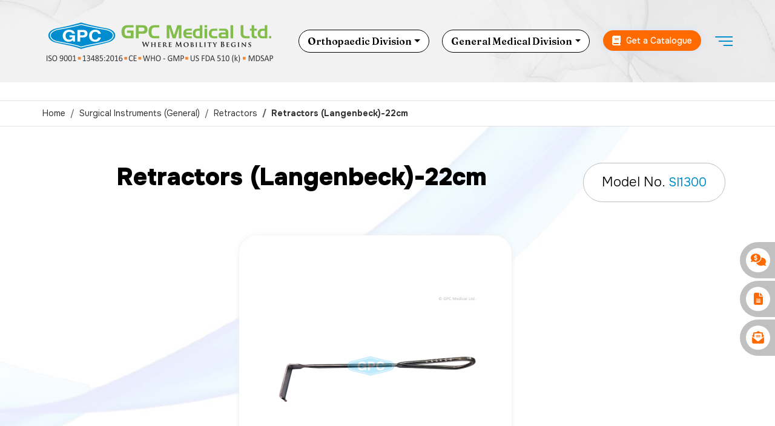

--- FILE ---
content_type: text/html; charset=UTF-8
request_url: https://www.gpcmedical.com/273/SI1300/retractors-langenbeck-22cm.html
body_size: 16881
content:
   <!doctype html>
<html lang="en">

<head>
   <!-- Start cookieyes banner --> <!--<script id="cookieyes" type="text/javascript" src="https://cdn-cookieyes.com/client_data/00c61383c61a67928472fb6c/script.js"></script>--> <!-- End cookieyes banner -->
<link rel="preconnect" href="https://www.googletagmanager.com">
<!-- Global site tag (gtag.js) - Google Analytics -->
<script type="text/javascript"  src="https://www.googletagmanager.com/gtag/js?id=G-5F64QN1L8W"></script>
<script type="text/javascript">
  window.dataLayer = window.dataLayer || [];
  function gtag(){dataLayer.push(arguments);}
  gtag('js', new Date());

  gtag('config', 'G-5F64QN1L8W');
  gtag('config', 'AW-936322271');
</script>


<link rel="dns-prefetch" href="https://cdnjs.cloudflare.com">
<link rel="preconnect" href="https://fonts.gstatic.com">
<link rel="dns-prefetch" href="https://www.youtube.com">
<link rel="preload" href="https://cdn.jsdelivr.net/npm/bootstrap@5.3.0-alpha1/dist/css/bootstrap.min.css" as="style" crossOrigin="anonymous">
<link rel="preload" href="https://cdn.jsdelivr.net/npm/bootstrap@5.3.0-alpha1/dist/js/bootstrap.bundle.min.js" as="script" crossOrigin="anonymous">
 <!-- Required meta tags -->
    <meta charset="utf-8">
    <meta name="viewport" content="width=device-width, initial-scale=1">

    <!-- Bootstrap CSS -->
    <link href="https://cdn.jsdelivr.net/npm/bootstrap@5.3.0-alpha1/dist/css/bootstrap.min.css" rel="stylesheet" crossorigin="anonymous">

    <!-- Font Awesome -->
    <link rel="stylesheet" href="https://cdnjs.cloudflare.com/ajax/libs/font-awesome/6.4.2/css/all.min.css" integrity="sha512-z3gLpd7yknf1YoNbCzqRKc4qyor8gaKU1qmn+CShxbuBusANI9QpRohGBreCFkKxLhei6S9CQXFEbbKuqLg0DA==" crossorigin="anonymous" referrerpolicy="no-referrer" />

<title>Retractors (Langenbeck)-22cm Manufacturer & Supplier | India</title>
<meta name="Description" content="GPC Medical Ltd. - High-quality Retractors (Langenbeck)-22cm manufacturer & supplier from India. We offer a comprehensive range of Retractors at best prices. Browse our Retractors catalogue online and request for a free quote now!"/>
<meta name="Keywords" content="Retractors (Langenbeck)-22cm, wholesale Retractors (Langenbeck)-22cm, Retractors suppliers, Retractors (Langenbeck)-22cm manufacturers, Retractors (Langenbeck)-22cm from india, Retractors (Langenbeck)-22cm suppliers, Retractors manufacturer, Retractors (Langenbeck)-22cm exporters, Retractors (Langenbeck)-22cm distributors, Retractors (Langenbeck)-22cm dealers, Retractors (Langenbeck)-22cm wholesale suppliers, India" />


    <!-- favicon icon --> 
    <link rel="icon" href="https://www.gpcmedical.com/images/favicon.png" type="image/png">
 
    <!-- custom styles -->
    <link href="https://www.gpcmedical.com/css/gpcmedical.css" rel="stylesheet">
    <link rel="stylesheet" href="https://www.gpcmedical.com/dist/cookieconsent.css" media="print" onload="this.media='all'">
    <link rel="stylesheet" href="https://cdn.jsdelivr.net/gh/orestbida/iframemanager@v1.0/dist/iframemanager.css" media="print" onload="this.media='all'">
</head>
<body>

<!-- top -->
<div class="container-fluid top-wrapper pb-0 mb-0">
    <!-- header -->
    <header class="position-relative z-1  top-0">
        <div class="container px-0">
            <!-- navigation -->
            <nav class="navbar sticky-nav" aria-label="Light offcanvas navbar">
                <div class="container px-0">
                  <a class="navbar-brand" href="https://www.gpcmedical.com/"><img src="https://www.gpcmedical.com/images/gpc-medical-logo.png" alt="GPC Medical Limited" title="GPC Medical Limited"></a>
                
                  

                   <!-- categories -->
                   <div class="nav-item dropdown dropdown-mega position-static">
                    <a class="nav-link dropdown-toggle special-link rounded-pill" href="#" data-bs-toggle="dropdown" data-bs-auto-close="outside">Orthopaedic Division</a>
                    <div class="dropdown-menu shadow w-100">
                      <div class="mega-content container">
                        <div class="row">
                            <div class="col-md-3">
                              <ul class="mm-lists">
                                <li class="mm-dropdown-header text-center">Featured Products</li>
                                <div id="carouselExampleCaptions" class="carousel slide" data-bs-ride="carousel">
                                  <div class="carousel-inner">
                                                                        <div class="carousel-item active">
                                      <a href="https://www.gpcmedical.com/1034/MAS42T/single-lock-monoaxial-screw.html" title="Single Lock Monoaxial Screw"><img src="https://www.gpcmedical.com/product-small-images/Single-Lock-Monoaxial-Screw-MAS42T-sm-gpcmedical.jpg" class="d-block w-50 m-auto" alt="Single Lock Monoaxial Screw"></a>
                                      <div class="carousel-caption d-none d-md-block position-static">
                                        <h5><a href="https://www.gpcmedical.com/1034/MAS42T/single-lock-monoaxial-screw.html" title="Single Lock Monoaxial Screw">Single Lock Monoaxial Screw</a></h5>
                                        <p>Model No: <span>MAS42T</span></p>
                                      </div>
                                    </div>
                                                                        <div class="carousel-item ">
                                      <a href="https://www.gpcmedical.com/1030/GOS1411/general-instrument-set.html" title="General Instrument Set"><img src="https://www.gpcmedical.com/product-small-images/General-Instrument-Set-GOS1411-sm-gpcmedical.jpg" class="d-block w-50 m-auto" alt="General Instrument Set"></a>
                                      <div class="carousel-caption d-none d-md-block position-static">
                                        <h5><a href="https://www.gpcmedical.com/1030/GOS1411/general-instrument-set.html" title="General Instrument Set">General Instrument Set</a></h5>
                                        <p>Model No: <span>GOS1411</span></p>
                                      </div>
                                    </div>
                                                                        <div class="carousel-item ">
                                      <a href="https://www.gpcmedical.com/1220/769/locking-head-cancellous-screw-fully-threaded.html" title="Locking Head Cancellous Screw Fully Threaded"><img src="https://www.gpcmedical.com/product-small-images/Locking-Head-Cancellous-Screw-Fully-Threaded-769-sm.jpg" class="d-block w-50 m-auto" alt="Locking Head Cancellous Screw Fully Threaded"></a>
                                      <div class="carousel-caption d-none d-md-block position-static">
                                        <h5><a href="https://www.gpcmedical.com/1220/769/locking-head-cancellous-screw-fully-threaded.html" title="Locking Head Cancellous Screw Fully Threaded">Locking Head Cancellous Screw Fully Threaded</a></h5>
                                        <p>Model No: <span>769</span></p>
                                      </div>
                                    </div>
                                                                        <div class="carousel-item ">
                                      <a href="https://www.gpcmedical.com/1219/822/mesh-plate.html" title="Mesh Plate"><img src="https://www.gpcmedical.com/product-small-images/Mesh-Plate-822-sm-gpcmedical.jpg" class="d-block w-50 m-auto" alt="Mesh Plate"></a>
                                      <div class="carousel-caption d-none d-md-block position-static">
                                        <h5><a href="https://www.gpcmedical.com/1219/822/mesh-plate.html" title="Mesh Plate">Mesh Plate</a></h5>
                                        <p>Model No: <span>822</span></p>
                                      </div>
                                    </div>
                                                                        <div class="carousel-item ">
                                      <a href="https://www.gpcmedical.com/1219/833/mini-plate-without-bridge.html" title="Mini Plate without Bridge"><img src="https://www.gpcmedical.com/product-small-images/Mini-plate-833-sm-gpcmedical.jpg" class="d-block w-50 m-auto" alt="Mini Plate without Bridge"></a>
                                      <div class="carousel-caption d-none d-md-block position-static">
                                        <h5><a href="https://www.gpcmedical.com/1219/833/mini-plate-without-bridge.html" title="Mini Plate without Bridge">Mini Plate without Bridge</a></h5>
                                        <p>Model No: <span>833</span></p>
                                      </div>
                                    </div>
                                                                        <div class="carousel-item ">
                                      <a href="https://www.gpcmedical.com/1217/841/45mm-locking-condylar-buttress-plates.html" title="4.5mm Locking Condylar Buttress Plates"><img src="https://www.gpcmedical.com/product-small-images/4-5mm-locking-condylar-buttress-plates-sm.jpg" class="d-block w-50 m-auto" alt="4.5mm Locking Condylar Buttress Plates"></a>
                                      <div class="carousel-caption d-none d-md-block position-static">
                                        <h5><a href="https://www.gpcmedical.com/1217/841/45mm-locking-condylar-buttress-plates.html" title="4.5mm Locking Condylar Buttress Plates">4.5mm Locking Condylar Buttress Plates</a></h5>
                                        <p>Model No: <span>841</span></p>
                                      </div>
                                    </div>
                                                                        <div class="carousel-item ">
                                      <a href="https://www.gpcmedical.com/1217/902/calcaneal-locking-plate-35mm-left-right.html" title="Calcaneal Locking Plate 3.5mm Left/Right"><img src="https://www.gpcmedical.com/product-small-images/Calcaneal-Locking-Plate-902-sm.jpg" class="d-block w-50 m-auto" alt="Calcaneal Locking Plate 3.5mm Left/Right"></a>
                                      <div class="carousel-caption d-none d-md-block position-static">
                                        <h5><a href="https://www.gpcmedical.com/1217/902/calcaneal-locking-plate-35mm-left-right.html" title="Calcaneal Locking Plate 3.5mm Left/Right">Calcaneal Locking Plate 3.5mm Left/Right</a></h5>
                                        <p>Model No: <span>902</span></p>
                                      </div>
                                    </div>
                                                                        <div class="carousel-item ">
                                      <a href="https://www.gpcmedical.com/1030/GOS1439L/fixlock-instrument-set-large.html" title="fix<em>LOCK</em> Instrument Set- Large"><img src="https://www.gpcmedical.com/product-small-images/fixLOCK-Instrument-Set-for-Large-Fragment-with-Aluminium-Graphic-Box-Superior-GOS1439L-sm-gpcmedical.jpg" class="d-block w-50 m-auto" alt="fix<em>LOCK</em> Instrument Set- Large"></a>
                                      <div class="carousel-caption d-none d-md-block position-static">
                                        <h5><a href="https://www.gpcmedical.com/1030/GOS1439L/fixlock-instrument-set-large.html" title="fix<em>LOCK</em> Instrument Set- Large">fix<em>LOCK</em> Instrument Set- Large</a></h5>
                                        <p>Model No: <span>GOS1439L</span></p>
                                      </div>
                                    </div>
                                                                      </div>
                                  <button class="carousel-control-prev" type="button" data-bs-target="#carouselExampleCaptions" data-bs-slide="prev">
                                    <span class="carousel-control-prev-icon" aria-hidden="true"><i class="fa-solid fa-chevron-left"></i></span>
                                    <span class="visually-hidden">Previous</span>
                                  </button>
                                  <button class="carousel-control-next" type="button" data-bs-target="#carouselExampleCaptions" data-bs-slide="next">
                                    <span class="carousel-control-next-icon" aria-hidden="true"><i class="fa-solid fa-chevron-right"></i></span>
                                    <span class="visually-hidden">Next</span>
                                  </button>
                                </div>
                                <li class="divider"></li>
                                <li class="text-center"><a href="https://www.gpcmedical.com/orthopedic-trauma-division.html" class="view-all-btn">Browse Products <i class="fa-solid fa-arrow-up-right-from-square"></i></a></li>
                              </ul>
                            </div>

                            <div class="col-md-3">
                              <ul class="mm-lists">
                                                               <li><a href="https://www.gpcmedical.com/199/1016/orthopaedic-implants-&amp;-instruments/arthroplasty-implants.html" class="mm-link">Arthroplasty Implants</a></li>
                                                                <li><a href="https://www.gpcmedical.com/1085/arthroscopy.html" class="mm-link">Arthroscopy</a></li>
                                                                <li><a href="https://www.gpcmedical.com/199/1015/orthopaedic-implants-&amp;-instruments/bone-drills-&amp;-twist-drills.html" class="mm-link">Bone Drills & Twist Drills</a></li>
                                                                <li><a href="https://www.gpcmedical.com/199/1017/orthopaedic-implants-&amp;-instruments/bone-plates.html" class="mm-link">Bone Plates</a></li>
                                                                <li><a href="https://www.gpcmedical.com/199/1018/orthopaedic-implants-&amp;-instruments/bone-screws.html" class="mm-link">Bone Screws</a></li>
                                                                <li><a href="https://www.gpcmedical.com/199/1019/orthopaedic-implants-&amp;-instruments/external-fixators.html" class="mm-link">External Fixators</a></li>
                                                                <li><a href="https://www.gpcmedical.com/199/1020/orthopaedic-implants-&amp;-instruments/general-orthopedic-instruments.html" class="mm-link">General Orthopedic Instruments</a></li>
                                                            
                              </ul>
                            </div>

                            <div class="col-md-3">
                              <ul class="mm-lists">
                                                               <li><a href="https://www.gpcmedical.com/199/1022/orthopaedic-implants-&amp;-instruments/instruments-for-bone-plates.html" class="mm-link">Instruments For Bone Plates</a></li>
                                                                <li><a href="https://www.gpcmedical.com/199/1023/orthopaedic-implants-&amp;-instruments/instruments-for-bone-screws.html" class="mm-link">Instruments For Bone Screws</a></li>
                                                                <li><a href="https://www.gpcmedical.com/199/1024/orthopaedic-implants-&amp;-instruments/instruments-for-femoral-heads.html" class="mm-link">Instruments For Femoral Heads</a></li>
                                                                <li><a href="https://www.gpcmedical.com/199/1025/orthopaedic-implants-&amp;-instruments/instruments-for-nails.html" class="mm-link">Instruments for Nails</a></li>
                                                                <li><a href="https://www.gpcmedical.com/199/1029/orthopaedic-implants-&amp;-instruments/intramedullary-interlocking-nails.html" class="mm-link">Intramedullary Interlocking Nails</a></li>
                                                                <li><a href="https://www.gpcmedical.com/199/1217/orthopaedic-implants-&amp;-instruments/locking-plates.html" class="mm-link">Locking Plates</a></li>
                                                                <li><a href="https://www.gpcmedical.com/199/1220/orthopaedic-implants-&amp;-instruments/locking-screws-&amp;-instruments.html" class="mm-link">Locking Screws & Instruments</a></li>
                                                            
                              </ul>
                            </div>

                            <div class="col-md-3">
                              <ul class="mm-lists">
                                                               <li><a href="https://www.gpcmedical.com/199/1219/orthopaedic-implants-&amp;-instruments/maxillofacial-implants.html" class="mm-link">Maxillofacial Implants</a></li>
                                                                <li><a href="https://www.gpcmedical.com/199/1028/orthopaedic-implants-&amp;-instruments/miscellaneous.html" class="mm-link">Miscellaneous</a></li>
                                                                <li><a href="https://www.gpcmedical.com/199/1030/orthopaedic-implants-&amp;-instruments/orthopaedic-sets.html" class="mm-link">Orthopaedic Sets</a></li>
                                                                <li><a href="https://www.gpcmedical.com/199/1031/orthopaedic-implants-&amp;-instruments/pins-wires-staples-&amp;-instruments.html" class="mm-link">Pins, Wires, Staples & Instruments</a></li>
                                                                <li><a href="https://www.gpcmedical.com/199/1032/orthopaedic-implants-&amp;-instruments/plaster-room-equipment.html" class="mm-link">Plaster Room Equipment</a></li>
                                                                <li><a href="https://www.gpcmedical.com/199/1026/orthopaedic-implants-&amp;-instruments/skull-surgery-instruments.html" class="mm-link">Skull Surgery Instruments</a></li>
                                                                <li><a href="https://www.gpcmedical.com/199/1034/orthopaedic-implants-&amp;-instruments/spinal-implants-&amp;-instruments.html" class="mm-link">Spinal Implants & Instruments</a></li>
                                                            
                              </ul>
                            </div>
                            
                          </div>
                      </div>
                    </div>
                  </div>

                  <div class="nav-item dropdown dropdown-mega position-static">
                    <a class="nav-link dropdown-toggle special-link rounded-pill" href="#" data-bs-toggle="dropdown" data-bs-auto-close="outside">General Medical Division</a>
                    <div class="dropdown-menu shadow w-100">
                      <div class="mega-content container">
                        <div class="row">
                            <div class="col-md-3">
                              <ul class="mm-lists">
                                <li class="mm-dropdown-header text-center">Featured Products</li>
                                <div id="carouselExampleCaptionsg" class="carousel slide" data-bs-ride="carousel">
                                 
                                    <div class="carousel-inner">
                                                                       <div class="carousel-item active">
                                      <a href="https://www.gpcmedical.com/238/AN108/basic-artificial-resuscitator-infant.html" title="Basic Artificial Resuscitator-Infant"><img src="https://www.gpcmedical.com/product-small-images/Basic-Artificial-Resuscitator-Infant-Silicon-AN108-sm.jpg" class="d-block w-50 m-auto" alt="Basic Artificial Resuscitator-Infant"></a>
                                      <div class="carousel-caption d-none d-md-block position-static">
                                        <h5><a href="https://www.gpcmedical.com/238/AN108/basic-artificial-resuscitator-infant.html" title="Basic Artificial Resuscitator-Infant">Basic Artificial Resuscitator-Infant</a></h5>
                                        <p>Model No: <span>AN108</span></p>
                                      </div>
                                    </div>
                                                                        <div class="carousel-item ">
                                      <a href="https://www.gpcmedical.com/238/AN106/artificial-resuscitator-adult.html" title="Artificial Resuscitator-Adult"><img src="https://www.gpcmedical.com/product-small-images/Artificial-Resuscitator-Adult-Silicon-AN106-sm.jpg" class="d-block w-50 m-auto" alt="Artificial Resuscitator-Adult"></a>
                                      <div class="carousel-caption d-none d-md-block position-static">
                                        <h5><a href="https://www.gpcmedical.com/238/AN106/artificial-resuscitator-adult.html" title="Artificial Resuscitator-Adult">Artificial Resuscitator-Adult</a></h5>
                                        <p>Model No: <span>AN106</span></p>
                                      </div>
                                    </div>
                                                                        <div class="carousel-item ">
                                      <a href="https://www.gpcmedical.com/408/BS105c/lumbo-sacral-spinal-support-with-cushion.html" title="Lumbo Sacral Spinal Support with Cushion"><img src="https://www.gpcmedical.com/product-small-images/Lumbo-Sacral-Spinal-Support-with-Cushion-BS105C-sm.jpg" class="d-block w-50 m-auto" alt="Lumbo Sacral Spinal Support with Cushion"></a>
                                      <div class="carousel-caption d-none d-md-block position-static">
                                        <h5><a href="https://www.gpcmedical.com/408/BS105c/lumbo-sacral-spinal-support-with-cushion.html" title="Lumbo Sacral Spinal Support with Cushion">Lumbo Sacral Spinal Support with Cushion</a></h5>
                                        <p>Model No: <span>BS105c</span></p>
                                      </div>
                                    </div>
                                                                        <div class="carousel-item ">
                                      <a href="https://www.gpcmedical.com/413/FA120a/adjustable-pouch-arm-sling.html" title="Adjustable Pouch Arm Sling"><img src="https://www.gpcmedical.com/product-small-images/Adjustable-Pouch-Arm-Sling-FA120a-sm.jpg" class="d-block w-50 m-auto" alt="Adjustable Pouch Arm Sling"></a>
                                      <div class="carousel-caption d-none d-md-block position-static">
                                        <h5><a href="https://www.gpcmedical.com/413/FA120a/adjustable-pouch-arm-sling.html" title="Adjustable Pouch Arm Sling">Adjustable Pouch Arm Sling</a></h5>
                                        <p>Model No: <span>FA120a</span></p>
                                      </div>
                                    </div>
                                                                        <div class="carousel-item ">
                                      <a href="https://www.gpcmedical.com/412/KS125h/knee-brace-long-type-19.html" title="Knee Brace (Long Type) - 19""><img src="https://www.gpcmedical.com/product-small-images/knee-brace-long-type.jpg" class="d-block w-50 m-auto" alt="Knee Brace (Long Type) - 19""></a>
                                      <div class="carousel-caption d-none d-md-block position-static">
                                        <h5><a href="https://www.gpcmedical.com/412/KS125h/knee-brace-long-type-19.html" title="Knee Brace (Long Type) - 19"">Knee Brace (Long Type) - 19"</a></h5>
                                        <p>Model No: <span>KS125h</span></p>
                                      </div>
                                    </div>
                                                                        <div class="carousel-item ">
                                      <a href="https://www.gpcmedical.com/245/AN625/rebreathing-bags-antistatic.html" title="Rebreathing Bags (Antistatic)"><img src="https://www.gpcmedical.com/product-small-images/Rebreathing-Bags-Antistatic-AN625-sm.jpg" class="d-block w-50 m-auto" alt="Rebreathing Bags (Antistatic)"></a>
                                      <div class="carousel-caption d-none d-md-block position-static">
                                        <h5><a href="https://www.gpcmedical.com/245/AN625/rebreathing-bags-antistatic.html" title="Rebreathing Bags (Antistatic)">Rebreathing Bags (Antistatic)</a></h5>
                                        <p>Model No: <span>AN625</span></p>
                                      </div>
                                    </div>
                                                                        <div class="carousel-item ">
                                      <a href="https://www.gpcmedical.com/1128/GPC46/vaccine-carrier-long-range.html" title="Vaccine Carrier, Long Range"><img src="https://www.gpcmedical.com/product-small-images/Vaccine-Carrier-Long-Range-GPC46-sm.jpg" class="d-block w-50 m-auto" alt="Vaccine Carrier, Long Range"></a>
                                      <div class="carousel-caption d-none d-md-block position-static">
                                        <h5><a href="https://www.gpcmedical.com/1128/GPC46/vaccine-carrier-long-range.html" title="Vaccine Carrier, Long Range">Vaccine Carrier, Long Range</a></h5>
                                        <p>Model No: <span>GPC46</span></p>
                                      </div>
                                    </div>
                                                                        <div class="carousel-item ">
                                      <a href="https://www.gpcmedical.com/611/GSUC50/manual-vacuum-extractor-silicon-cups.html" title="Manual Vacuum Extractor-Silicon Cups"><img src="https://www.gpcmedical.com/product-small-images/Manual-Vacuum-Extractor-Silicon-GSUC50-sm.jpg" class="d-block w-50 m-auto" alt="Manual Vacuum Extractor-Silicon Cups"></a>
                                      <div class="carousel-caption d-none d-md-block position-static">
                                        <h5><a href="https://www.gpcmedical.com/611/GSUC50/manual-vacuum-extractor-silicon-cups.html" title="Manual Vacuum Extractor-Silicon Cups">Manual Vacuum Extractor-Silicon Cups</a></h5>
                                        <p>Model No: <span>GSUC50</span></p>
                                      </div>
                                    </div>
                                                                        <div class="carousel-item ">
                                      <a href="https://www.gpcmedical.com/323/DIS100/endotracheal-tube-cuffed-nasal-oral.html" title="EndoTracheal Tube Cuffed (Nasal/Oral)"><img src="https://www.gpcmedical.com/product-small-images/ENDOTRACHEAL-TUBE-Nasal-Oral-CUFFED-DIS100-sm.jpg" class="d-block w-50 m-auto" alt="EndoTracheal Tube Cuffed (Nasal/Oral)"></a>
                                      <div class="carousel-caption d-none d-md-block position-static">
                                        <h5><a href="https://www.gpcmedical.com/323/DIS100/endotracheal-tube-cuffed-nasal-oral.html" title="EndoTracheal Tube Cuffed (Nasal/Oral)">EndoTracheal Tube Cuffed (Nasal/Oral)</a></h5>
                                        <p>Model No: <span>DIS100</span></p>
                                      </div>
                                    </div>
                                                                        <div class="carousel-item ">
                                      <a href="https://www.gpcmedical.com/1324/AU350/autoclave-sterilizer-steam-pressure-wing-nut-type.html" title="Autoclave (Sterilizer Steam Pressure) - Wing Nut Type"><img src="https://www.gpcmedical.com/product-small-images/Autoclave-Sterilizer-Steam-Pressure-Wing-Nut-Type-AU350-sm.jpg" class="d-block w-50 m-auto" alt="Autoclave (Sterilizer Steam Pressure) - Wing Nut Type"></a>
                                      <div class="carousel-caption d-none d-md-block position-static">
                                        <h5><a href="https://www.gpcmedical.com/1324/AU350/autoclave-sterilizer-steam-pressure-wing-nut-type.html" title="Autoclave (Sterilizer Steam Pressure) - Wing Nut Type">Autoclave (Sterilizer Steam Pressure) - Wing Nut Type</a></h5>
                                        <p>Model No: <span>AU350</span></p>
                                      </div>
                                    </div>
                                                                        <div class="carousel-item ">
                                      <a href="https://www.gpcmedical.com/1148/GHF27.04/fowler-bed-with-abs-panels-&amp;-collapsible-railings.html" title="Fowler Bed with ABS Panels & Collapsible Railings"><img src="https://www.gpcmedical.com/product-small-images/Fowler-Bed-with-ABS-Panles-Collapsible-Railings-GHF27.04-gpcmedical-sm.jpg" class="d-block w-50 m-auto" alt="Fowler Bed with ABS Panels & Collapsible Railings"></a>
                                      <div class="carousel-caption d-none d-md-block position-static">
                                        <h5><a href="https://www.gpcmedical.com/1148/GHF27.04/fowler-bed-with-abs-panels-&amp;-collapsible-railings.html" title="Fowler Bed with ABS Panels & Collapsible Railings">Fowler Bed with ABS Panels & Collapsible Railings</a></h5>
                                        <p>Model No: <span>GHF27.04</span></p>
                                      </div>
                                    </div>
                                                                        <div class="carousel-item ">
                                      <a href="https://www.gpcmedical.com/1150/GHF29.02/icu-bed-three-function-manual.html" title="ICU Bed Three Function- Manual"><img src="https://www.gpcmedical.com/product-small-images/ICU-Bed-Three-Function-Manual-GHF29.02-gpcmedical-sm.jpg" class="d-block w-50 m-auto" alt="ICU Bed Three Function- Manual"></a>
                                      <div class="carousel-caption d-none d-md-block position-static">
                                        <h5><a href="https://www.gpcmedical.com/1150/GHF29.02/icu-bed-three-function-manual.html" title="ICU Bed Three Function- Manual">ICU Bed Three Function- Manual</a></h5>
                                        <p>Model No: <span>GHF29.02</span></p>
                                      </div>
                                    </div>
                                                                        <div class="carousel-item ">
                                      <a href="https://www.gpcmedical.com/1151/GHF151.01/hydraulic-operation-table-side-end-control.html" title="Hydraulic Operation Table - Side End Control"><img src="https://www.gpcmedical.com/product-small-images/Hydraulic-Operation-Table-Side-End-Control–GHF151.01-gpcmedical-sm.jpg" class="d-block w-50 m-auto" alt="Hydraulic Operation Table - Side End Control"></a>
                                      <div class="carousel-caption d-none d-md-block position-static">
                                        <h5><a href="https://www.gpcmedical.com/1151/GHF151.01/hydraulic-operation-table-side-end-control.html" title="Hydraulic Operation Table - Side End Control">Hydraulic Operation Table - Side End Control</a></h5>
                                        <p>Model No: <span>GHF151.01</span></p>
                                      </div>
                                    </div>
                                                                        <div class="carousel-item ">
                                      <a href="https://www.gpcmedical.com/1278/DIS613/iv-cannula.html" title="IV Cannula"><img src="https://www.gpcmedical.com/product-small-images/IV-CANNULA-DIS613-sm.jpg" class="d-block w-50 m-auto" alt="IV Cannula"></a>
                                      <div class="carousel-caption d-none d-md-block position-static">
                                        <h5><a href="https://www.gpcmedical.com/1278/DIS613/iv-cannula.html" title="IV Cannula">IV Cannula</a></h5>
                                        <p>Model No: <span>DIS613</span></p>
                                      </div>
                                    </div>
                                                                        <div class="carousel-item ">
                                      <a href="https://www.gpcmedical.com/246/AM416/portable-anesthesia-machine.html" title="Portable Anesthesia Machine"><img src="https://www.gpcmedical.com/product-small-images/Portable-Anesthesia-Machine-AM416-sm.jpg" class="d-block w-50 m-auto" alt="Portable Anesthesia Machine"></a>
                                      <div class="carousel-caption d-none d-md-block position-static">
                                        <h5><a href="https://www.gpcmedical.com/246/AM416/portable-anesthesia-machine.html" title="Portable Anesthesia Machine">Portable Anesthesia Machine</a></h5>
                                        <p>Model No: <span>AM416</span></p>
                                      </div>
                                    </div>
                                                                        
                                  </div>
                                  <button class="carousel-control-prev" type="button" data-bs-target="#carouselExampleCaptionsg" data-bs-slide="prev">
                                    <span class="carousel-control-prev-icon" aria-hidden="true"><i class="fa-solid fa-chevron-left"></i></span>
                                    <span class="visually-hidden">Previous</span>
                                  </button>
                                  <button class="carousel-control-next" type="button" data-bs-target="#carouselExampleCaptionsg" data-bs-slide="next">
                                    <span class="carousel-control-next-icon" aria-hidden="true"><i class="fa-solid fa-chevron-right"></i></span>
                                    <span class="visually-hidden">Next</span>
                                  </button>
                                </div>
                                <li class="divider"></li>
                                <li class="text-center"><a href="https://www.gpcmedical.com/general-medical-supplies-division.html" class="view-all-btn">Browse Products <i class="fa-solid fa-arrow-up-right-from-square"></i></a></li>
                              </ul>
                            </div>

                            <div class="col-md-3">
                              <ul class="mm-lists">
                                                               <li><a href="https://www.gpcmedical.com/205/anesthesia-products-&amp;-equipment.html" class="mm-link">Anesthesia Products & Equipment</a></li>
                                                              <li><a href="https://www.gpcmedical.com/718/baby-care-equipment.html" class="mm-link">Baby Care Equipment</a></li>
                                                              <li><a href="https://www.gpcmedical.com/824/cold-chain-equipment.html" class="mm-link">Cold Chain Equipment</a></li>
                                                              <li><a href="https://www.gpcmedical.com/201/diagnostic-instruments.html" class="mm-link">Diagnostic Instruments</a></li>
                                                              <li><a href="https://www.gpcmedical.com/1255/electro-medical-equipment.html" class="mm-link">Electro Medical Equipment</a></li>
                                                              <li><a href="https://www.gpcmedical.com/204/hospital-&amp;-medical-clothing.html" class="mm-link">Hospital & Medical Clothing</a></li>
                                                              <li><a href="https://www.gpcmedical.com/991/hospital-&amp;-medical-furniture.html" class="mm-link">Hospital & Medical Furniture</a></li>
                                                            </ul>
                            </div>
                            
                            <div class="col-md-3">
                              <ul class="mm-lists">
                                                               <li><a href="https://www.gpcmedical.com/830/hospital-holloware-plastic.html" class="mm-link">Hospital Holloware - Plastic</a></li>
                                                              <li><a href="https://www.gpcmedical.com/194/laboratory-equipment.html" class="mm-link">Laboratory Equipment</a></li>
                                                              <li><a href="https://www.gpcmedical.com/859/laryngoscopes.html" class="mm-link">Laryngoscopes</a></li>
                                                              <li><a href="https://www.gpcmedical.com/200/medical-disposables.html" class="mm-link">Medical Disposables</a></li>
                                                              <li><a href="https://www.gpcmedical.com/1241/miscellaneous-products.html" class="mm-link">Miscellaneous Products</a></li>
                                                              <li><a href="https://www.gpcmedical.com/203/rehabilitation-products-&amp;-aids.html" class="mm-link">Rehabilitation Products & Aids</a></li>
                                                              <li><a href="https://www.gpcmedical.com/198/shadowless-lights.html" class="mm-link">Shadowless Lights</a></li>
                                                            </ul>
                            </div>
                            
                            <div class="col-md-3">
                              <ul class="mm-lists">
                                                               <li><a href="https://www.gpcmedical.com/190/sterilization-equipment-&amp;-accessories.html" class="mm-link">Sterilization Equipment & Accessories</a></li>
                                                              <li><a href="https://www.gpcmedical.com/195/suction-units.html" class="mm-link">Suction Units</a></li>
                                                              <li><a href="https://www.gpcmedical.com/211/surgical-instruments-general.html" class="mm-link">Surgical Instruments (General)</a></li>
                                                              <li><a href="https://www.gpcmedical.com/193/surgical-rubber-goods.html" class="mm-link">Surgical Rubber Goods</a></li>
                                                              <li><a href="https://www.gpcmedical.com/1325/waterproof-cast-&amp;-bandage-cover.html" class="mm-link">Waterproof Cast & Bandage Cover</a></li>
                                                              <li><a href="https://www.gpcmedical.com/208/weighing-scales.html" class="mm-link">Weighing Scales</a></li>
                                                            </ul>
                            </div>
                                                      
                            
                          </div>
                      </div>
                    </div>
                  </div>

                    <div class="get-catalogue-link">
                    <a href="https://www.gpcmedical.com/request-a-catalogue.php" title="Request a Catalogue" class="rounded-pill"><span><i class="fa-solid fa-book"></i></span> Get a Catalogue</a>
                  </div>
                   <!-- search icon -->
                   <button class="btn search-btn rounded-pill openBtn" type="button" data-bs-toggle="modal" aria-label="search" title="Click to search..." onClick="openSearch()"><i class="fa fa-search" aria-hidden="true"></i></button>

                   
                  <!-- search model -->
                  <div id="myOverlay" class="search-overlay">
                    <span class="closebtn" onClick="closeSearch()" title="Close Overlay">×</span>
                    <div class="overlay-content animatable moveUp">
                      <h3>Enter your search below</h3>
                      <form  name="form_search" id="form_search" action="https://www.gpcmedical.com/search.php" method="post">
                        <input type="text" class="form-search" name="item_id"  id="item_id"   onkeyup="autocomplet()"  autofocus="autofocus"  required>
                        <button type="submit"><i class="fa fa-search"></i></button>
                      </form>

                      <!-- search suggestions -->
                      <div class="instant-results" style="display:none;">
                        <ul class="list-unstyled result-bucket" id="item_list_idS">
                        
                           
                        
                        </ul>
                      </div>

                    </div>
                  </div>
                  <!-- search modal -->
                  
                   
                  <button class="navbar-toggler" type="button" data-bs-toggle="offcanvas" data-bs-target="#offcanvasNavbarLight" aria-controls="offcanvasNavbarLight" aria-label="Toggle navigation">
                    <span class="navbar-toggler-icon"></span>
                  </button>
                  <div class="offcanvas offcanvas-end" tabindex="-1" id="offcanvasNavbarLight" aria-labelledby="offcanvasNavbarLightLabel">
                    <div class="offcanvas-header">
                      <h5 class="offcanvas-title" id="offcanvasNavbarLightLabel">
                        <a href="https://www.gpcmedical.com/"><img src="https://www.gpcmedical.com/images/gpc-medical-logo.png" alt="GPC Medical Limited Logo" class="w-75">
                       <!-- <img src="https://www.gpcmedical.com/images/gpc-medical-logo-christmas.png" alt="GPC Medical Limited Logo" class="w-75">--></a>
                      </h5>
                      <button type="button" class="btn-close" data-bs-dismiss="offcanvas" aria-label="Close"></button>
                    </div>
                    <div class="offcanvas-body">
                      <ul class="navbar-nav justify-content-end flex-grow-1 pe-3">
                        <li class="nav-item">
                          <a class="nav-link active" aria-current="page" href="https://www.gpcmedical.com/">Home</a>
                        </li>
                        <li class="nav-item">
                          <a class="nav-link" href="https://www.gpcmedical.com/about-us.php">About Us</a>
                        </li>
                        <li class="nav-item">
                          <a class="nav-link" href="https://www.gpcmedical.com/our-products.php">Our Products</a>
                        </li>
                       
                        <li class="nav-item">
                          <a class="nav-link" href="https://www.gpcmedical.com/orthopedic-trauma-division.html">Orthopaedic Division</a>
                        </li>
                        <li class="nav-item">
                          <a class="nav-link" href="https://www.gpcmedical.com/general-medical-supplies-division.html">General Medical Division</a>
                        </li>
                         <li class="nav-item dropdown">
                          <a class="nav-link dropdown-toggle" href="#" role="button" data-bs-toggle="dropdown" aria-expanded="false">Education</a>
                          <ul class="dropdown-menu">
                            <li><a class="dropdown-item" href="https://gaits.academy/" target="_blank" title="Gaits Academy"><i class="fa-solid fa-graduation-cap"></i> Gaits Academy</a></li>                           
                          </ul>
                        </li>
                        <li class="nav-item">
                          <a class="nav-link" href="https://www.gpcmedical.com/enquiry.php">Enquiry</a>
                        </li>
                        <li class="nav-item">
                          <a class="nav-link" href="https://www.gpcmedical.com/request-a-catalogue.php">Get a Catalogue</a>
                        </li>
                        <li class="nav-item">
                          <a class="nav-link" href="https://www.gpcmedical.com/become-a-distributor.html">Become Distributor</a>
                        </li>
                        <li class="nav-item">
                          <a class="nav-link" href="https://www.gpcmedical.com/contact-us.php">Contact Us</a>
                        </li>
                      </ul>
                      <form class="d-flex mt-3 menu-search form-search2" role="search" name="form_search2" id="form_search2" action="https://www.gpcmedical.com/search.php" method="post">
                        <input class="form-control me-2" type="text"  name="item_id_mb"  id="item_id_mb"   onkeyup="autocomplet_mb()"  autofocus="autofocus"  placeholder="Search Products..." aria-label="Search">
                        <button class="btn btn-outline-primary" type="submit">Search</button>
                      </form>
                      
                      <div class="instant-results2" style="display:none;">
                        <ul class="list-unstyled result-bucket"  id="item_list_id_mb">
                            
                     
                        </ul>
                      </div>
                      
                      <div class="menu-number">
                        <h3>Reach us</h3>
                        <a href="mailto:info@gpcmedical.com" title="Click to Email"><span><i class="fa-solid fa-envelope"></i></span> info@gpcmedical.com</a>
                       </div>
                       
                      <!-- <div class="menu-number text-center mt-5">
                        <a href="https://gaits.academy/" target="_blank" title="Gaits Academy" class="gaits-academy-link rounded-pill"><span><i class="fa-solid fa-graduation-cap"></i></span> Gaits Academy</a>
                      </div>-->
                    </div>
                  </div>
                </div>
              </nav>
        </div>
    </header>

</div>
<!-- /top -->
<!-- breadcrumb -->
<div class="breadcrumb-wrapper product-detail-breadcrumb">
    <div class="container ps-0">
        <nav aria-label="breadcrumb container" class="rounded-pill">
            <ol class="breadcrumb container">
              <li class="breadcrumb-item"><a href="https://www.gpcmedical.com/">Home</a></li>
                            <li class="breadcrumb-item"><a href="https://www.gpcmedical.com/211/surgical-instruments-general.html">Surgical Instruments (General)</a></li>
              <li class="breadcrumb-item"><a href="https://www.gpcmedical.com/211/273/surgical-instruments-general/retractors.html">Retractors</a></li>
              <li class="breadcrumb-item active" aria-current="page">Retractors (Langenbeck)-22cm</li>
            </ol>
          </nav>
    </div>
</div>
<!-- /breadcrumb -->

<!-- main -->
<main class="container-fluid px-0">

   <!-- product detail -->
<section class="container-fluid product-detail-wrapper">
    <div class="container">
             <div class="row">
            <div class="col-md-9">
                <div class="product-details text-center">
                    <h1 class="detail-product-name mb-0">Retractors (Langenbeck)-22cm</h1>
                </div>
            </div>
            <div class="col-md-3">
                <div class="text-end">
                    <div class="model-no text-end">
                      Model No. <span>SI1300</span>
                    </div>
                  </div>
            </div>
        </div>
        <div class="row justify-content-center">
            
            
            <div class="col-lg-8 col-md-12">

                <div class="d-flex align-items-start justify-content-end">
                     <div class="tab-content" id="v-pills-tabContent">
                    <div class="tab-pane fade show active" id="v-pills-one" role="tabpanel" aria-labelledby="v-pills-one-tab" tabindex="0">
                      <div class="product-img">
                          <figure>
                            <img src="https://www.gpcmedical.com/product-large-images/Retractors-Langenbeck-22cm-SI1300.jpg" alt="Retractors (Langenbeck)-22cm">
                          </figure>
                        </div>
                    </div>
                                         
                  </div>
                </div>



            </div>
        </div>

        <div class="row justify-content-center">
            <div class="product-details">
                <div class="ctas text-center">
                   <a href="https://www.gpcmedical.com/request-for-quote.php?pro=NzY3Ng%3D%3D" title="Request a Quote" class="rq-btn-cta rounded-pill">Request a Quote</a>
                    <a href="https://www.gpcmedical.com/request-a-catalogue.php?pro=NzY3Ng%3D%3D" title="Request a Catalog" class="rc-btn-cta rounded-pill">Request a Catalog</a>
              
                </div>

            </div>
        </div>
            </div>
</section>
<!-- /product detail -->


<!-- specifications -->
<section class="container-fluid product-specifications">
  <div class="container">
    <div class="row">
      <div class="categories-tabs-wrapper">
        <ul class="nav nav-tabs d-none d-lg-flex justify-content-center" id="myTab" role="tablist">
            <li class="nav-item fadeInDown animated" role="presentation">
                <button class="nav-link active rounded-pill" id="general-enquiry" data-bs-toggle="tab" data-bs-target="#general-enquiry-pane" type="button" role="tab" aria-controls="general-enquiry-pane" aria-selected="true">
                <div class="title">Specifications</div>
              </button>
              
            </li>
                      </ul>
          
        
          <div class="tab-content accordion" id="myTabForm">
            <div class="tab-pane fade accordion-item active show" id="general-enquiry-pane" role="tabpanel" aria-labelledby="general-enquiry" tabindex="0">
          
              <h2 class="accordion-header d-lg-none" id="headingOne">
                <button class="accordion-button" type="button" data-bs-toggle="collapse" data-bs-target="#collapseOne" aria-expanded="true" aria-controls="collapseOne">Specifications</button>
              </h2>
              <div id="collapseOne" class="accordion-collapse d-lg-block collapse show" aria-labelledby="headingOne" data-bs-parent="#myTabForm">
                <div class="accordion-body">
                  <p><strong>Retractors (Langenbeck) - 22cm</strong></p>

<p><strong>SI1300a : 30 x 11mm<br />
SI1300b&nbsp;: 30 x 14mm<br />
SI1300c&nbsp;: 30 x 16mm<br />
SI1300d&nbsp;: 40 x 11mm<br />
SI1300e : 50 x 11mm</strong></p>

                </div>
              </div>


            </div>
 
          </div>
          
        </div>

     
    </div>
  </div>
</section>
<!-- /specifications -->

<!-- related products -->
<section class="container-fluid related-products animatable moveUp">
  <div class="container">
    <h3 class="rp-title">Related Products</h3>

    <div class="row">
      <div class="MultiCarousel" data-items="1,2,3,4" data-slide="1" id="MultiCarousel"  data-interval="1000">
         
        <div class="MultiCarousel-inner">
                  <div class="item">
            <div class="wrapper">
                  <figure>
                      <a href="https://www.gpcmedical.com/273/SI1310/retractors-richardson-eastmann.html">
                      <img src="https://www.gpcmedical.com/product-small-images/Richardson-Eastmann-SI1310-sm.jpg" alt="Retractors (Richardson-Eastmann)">
                      </a>
                  </figure>
                  <a href="https://www.gpcmedical.com/273/SI1310/retractors-richardson-eastmann.html"><h4 class="rp-name"> Retractors (Richardson-Eastmann) </h4></a>
                  <div class="rp-model-no">
                    Model No.: <span>SI1310</span>
                  </div>
            </div>
          </div>
          <div class="item">
            <div class="wrapper">
                  <figure>
                      <a href="https://www.gpcmedical.com/273/SI1259/retractors-16cm.html">
                      <img src="https://www.gpcmedical.com/product-small-images/Retractors-SI1259-sm.jpg" alt="Retractors-16cm">
                      </a>
                  </figure>
                  <a href="https://www.gpcmedical.com/273/SI1259/retractors-16cm.html"><h4 class="rp-name"> Retractors-16cm </h4></a>
                  <div class="rp-model-no">
                    Model No.: <span>SI1259</span>
                  </div>
            </div>
          </div>
          <div class="item">
            <div class="wrapper">
                  <figure>
                      <a href="https://www.gpcmedical.com/273/SI1282/retractors-adson.html">
                      <img src="https://www.gpcmedical.com/product-small-images/Adson-SI1282-sm.jpg" alt="Retractors (Adson)">
                      </a>
                  </figure>
                  <a href="https://www.gpcmedical.com/273/SI1282/retractors-adson.html"><h4 class="rp-name"> Retractors (Adson) </h4></a>
                  <div class="rp-model-no">
                    Model No.: <span>SI1282</span>
                  </div>
            </div>
          </div>
          <div class="item">
            <div class="wrapper">
                  <figure>
                      <a href="https://www.gpcmedical.com/273/SI1241/retractors-desmarres.html">
                      <img src="https://www.gpcmedical.com/product-small-images/Desmarres-SI1241-sm.jpg" alt="Retractors (Desmarres)">
                      </a>
                  </figure>
                  <a href="https://www.gpcmedical.com/273/SI1241/retractors-desmarres.html"><h4 class="rp-name"> Retractors (Desmarres) </h4></a>
                  <div class="rp-model-no">
                    Model No.: <span>SI1241</span>
                  </div>
            </div>
          </div>
          <div class="item">
            <div class="wrapper">
                  <figure>
                      <a href="https://www.gpcmedical.com/273/SI1237/retractors-mini-langenbeck.html">
                      <img src="https://www.gpcmedical.com/product-small-images/Mini-Langenbeck-SI1237-sm.jpg" alt="Retractors (Mini-Langenbeck)">
                      </a>
                  </figure>
                  <a href="https://www.gpcmedical.com/273/SI1237/retractors-mini-langenbeck.html"><h4 class="rp-name"> Retractors (Mini-Langenbeck) </h4></a>
                  <div class="rp-model-no">
                    Model No.: <span>SI1237</span>
                  </div>
            </div>
          </div>
          <div class="item">
            <div class="wrapper">
                  <figure>
                      <a href="https://www.gpcmedical.com/273/SI1267/retractors-guthrie.html">
                      <img src="https://www.gpcmedical.com/product-small-images/Guthrie-SI1267-sm.jpg" alt="Retractors (Guthrie)">
                      </a>
                  </figure>
                  <a href="https://www.gpcmedical.com/273/SI1267/retractors-guthrie.html"><h4 class="rp-name"> Retractors (Guthrie) </h4></a>
                  <div class="rp-model-no">
                    Model No.: <span>SI1267</span>
                  </div>
            </div>
          </div>
          <div class="item">
            <div class="wrapper">
                  <figure>
                      <a href="https://www.gpcmedical.com/273/SI1247/retractors-16cm.html">
                      <img src="https://www.gpcmedical.com/product-small-images/Retractors-SI1247-sm.jpg" alt="Retractors-16cm">
                      </a>
                  </figure>
                  <a href="https://www.gpcmedical.com/273/SI1247/retractors-16cm.html"><h4 class="rp-name"> Retractors-16cm </h4></a>
                  <div class="rp-model-no">
                    Model No.: <span>SI1247</span>
                  </div>
            </div>
          </div>
          <div class="item">
            <div class="wrapper">
                  <figure>
                      <a href="https://www.gpcmedical.com/273/SI1263/retractors-16cm.html">
                      <img src="https://www.gpcmedical.com/product-small-images/Retractors-SI1263-sm.jpg" alt="Retractors-16cm">
                      </a>
                  </figure>
                  <a href="https://www.gpcmedical.com/273/SI1263/retractors-16cm.html"><h4 class="rp-name"> Retractors-16cm </h4></a>
                  <div class="rp-model-no">
                    Model No.: <span>SI1263</span>
                  </div>
            </div>
          </div>
          <div class="item">
            <div class="wrapper">
                  <figure>
                      <a href="https://www.gpcmedical.com/273/SI1269/retractors-graefe.html">
                      <img src="https://www.gpcmedical.com/product-small-images/Graefe-SI1269-sm.jpg" alt="Retractors (Graefe)">
                      </a>
                  </figure>
                  <a href="https://www.gpcmedical.com/273/SI1269/retractors-graefe.html"><h4 class="rp-name"> Retractors (Graefe) </h4></a>
                  <div class="rp-model-no">
                    Model No.: <span>SI1269</span>
                  </div>
            </div>
          </div>
          <div class="item">
            <div class="wrapper">
                  <figure>
                      <a href="https://www.gpcmedical.com/273/SI1289/retractors-deaver.html">
                      <img src="https://www.gpcmedical.com/product-small-images/Deaver-SI1289-sm.jpg" alt="Retractors (Deaver)">
                      </a>
                  </figure>
                  <a href="https://www.gpcmedical.com/273/SI1289/retractors-deaver.html"><h4 class="rp-name"> Retractors (Deaver) </h4></a>
                  <div class="rp-model-no">
                    Model No.: <span>SI1289</span>
                  </div>
            </div>
          </div>
          <div class="item">
            <div class="wrapper">
                  <figure>
                      <a href="https://www.gpcmedical.com/273/SI1291/retractors-kocher.html">
                      <img src="https://www.gpcmedical.com/product-small-images/Kocher-SI1291-sm.jpg" alt="Retractors (Kocher)">
                      </a>
                  </figure>
                  <a href="https://www.gpcmedical.com/273/SI1291/retractors-kocher.html"><h4 class="rp-name"> Retractors (Kocher) </h4></a>
                  <div class="rp-model-no">
                    Model No.: <span>SI1291</span>
                  </div>
            </div>
          </div>
          <div class="item">
            <div class="wrapper">
                  <figure>
                      <a href="https://www.gpcmedical.com/273/SI1278/retractors-gelpi-loktite.html">
                      <img src="https://www.gpcmedical.com/product-small-images/Gelpi-Loktite-SI1278-sm.jpg" alt="Retractors (Gelpi-Loktite)">
                      </a>
                  </figure>
                  <a href="https://www.gpcmedical.com/273/SI1278/retractors-gelpi-loktite.html"><h4 class="rp-name"> Retractors (Gelpi-Loktite) </h4></a>
                  <div class="rp-model-no">
                    Model No.: <span>SI1278</span>
                  </div>
            </div>
          </div>
          <div class="item">
            <div class="wrapper">
                  <figure>
                      <a href="https://www.gpcmedical.com/273/SI1293/retractors-doyen-25cm.html">
                      <img src="https://www.gpcmedical.com/product-small-images/Doyen-SI1293-sm.jpg" alt="Retractors (Doyen)- 25cm">
                      </a>
                  </figure>
                  <a href="https://www.gpcmedical.com/273/SI1293/retractors-doyen-25cm.html"><h4 class="rp-name"> Retractors (Doyen)- 25cm </h4></a>
                  <div class="rp-model-no">
                    Model No.: <span>SI1293</span>
                  </div>
            </div>
          </div>
          <div class="item">
            <div class="wrapper">
                  <figure>
                      <a href="https://www.gpcmedical.com/273/SI1277/retractors-gelpi-loktite.html">
                      <img src="https://www.gpcmedical.com/product-small-images/Gelpi-Loktite-SI1277-sm.jpg" alt="Retractors (Gelpi-Loktite)">
                      </a>
                  </figure>
                  <a href="https://www.gpcmedical.com/273/SI1277/retractors-gelpi-loktite.html"><h4 class="rp-name"> Retractors (Gelpi-Loktite) </h4></a>
                  <div class="rp-model-no">
                    Model No.: <span>SI1277</span>
                  </div>
            </div>
          </div>
          <div class="item">
            <div class="wrapper">
                  <figure>
                      <a href="https://www.gpcmedical.com/273/SI1294/retractors-doyen-25cm.html">
                      <img src="https://www.gpcmedical.com/product-small-images/Doyen-SI1294-sm.jpg" alt="Retractors (Doyen)- 25cm">
                      </a>
                  </figure>
                  <a href="https://www.gpcmedical.com/273/SI1294/retractors-doyen-25cm.html"><h4 class="rp-name"> Retractors (Doyen)- 25cm </h4></a>
                  <div class="rp-model-no">
                    Model No.: <span>SI1294</span>
                  </div>
            </div>
          </div>
          <div class="item">
            <div class="wrapper">
                  <figure>
                      <a href="https://www.gpcmedical.com/273/SI1281/retractors-mollison.html">
                      <img src="https://www.gpcmedical.com/product-small-images/Mollison-SI1281-sm.jpg" alt="Retractors (Mollison)">
                      </a>
                  </figure>
                  <a href="https://www.gpcmedical.com/273/SI1281/retractors-mollison.html"><h4 class="rp-name"> Retractors (Mollison) </h4></a>
                  <div class="rp-model-no">
                    Model No.: <span>SI1281</span>
                  </div>
            </div>
          </div>
          <div class="item">
            <div class="wrapper">
                  <figure>
                      <a href="https://www.gpcmedical.com/273/SI1290/retractors-deaver.html">
                      <img src="https://www.gpcmedical.com/product-small-images/Deaver-SI1290-sm.jpg" alt="Retractors (Deaver)">
                      </a>
                  </figure>
                  <a href="https://www.gpcmedical.com/273/SI1290/retractors-deaver.html"><h4 class="rp-name"> Retractors (Deaver) </h4></a>
                  <div class="rp-model-no">
                    Model No.: <span>SI1290</span>
                  </div>
            </div>
          </div>
          <div class="item">
            <div class="wrapper">
                  <figure>
                      <a href="https://www.gpcmedical.com/273/SI1288/retractors-deaver-36cm.html">
                      <img src="https://www.gpcmedical.com/product-small-images/Deaver-SI1288-sm.jpg" alt="Retractors (Deaver)- 36cm">
                      </a>
                  </figure>
                  <a href="https://www.gpcmedical.com/273/SI1288/retractors-deaver-36cm.html"><h4 class="rp-name"> Retractors (Deaver)- 36cm </h4></a>
                  <div class="rp-model-no">
                    Model No.: <span>SI1288</span>
                  </div>
            </div>
          </div>
          <div class="item">
            <div class="wrapper">
                  <figure>
                      <a href="https://www.gpcmedical.com/273/SI1292/retractors-tuffer.html">
                      <img src="https://www.gpcmedical.com/product-small-images/Tuffer-SI1292-sm.jpg" alt="Retractors (Tuffer)">
                      </a>
                  </figure>
                  <a href="https://www.gpcmedical.com/273/SI1292/retractors-tuffer.html"><h4 class="rp-name"> Retractors (Tuffer) </h4></a>
                  <div class="rp-model-no">
                    Model No.: <span>SI1292</span>
                  </div>
            </div>
          </div>
          <div class="item">
            <div class="wrapper">
                  <figure>
                      <a href="https://www.gpcmedical.com/273/SI1271/retractors-16cm.html">
                      <img src="https://www.gpcmedical.com/product-small-images/Retractors-SI1271-sm.jpg" alt="Retractors-16cm">
                      </a>
                  </figure>
                  <a href="https://www.gpcmedical.com/273/SI1271/retractors-16cm.html"><h4 class="rp-name"> Retractors-16cm </h4></a>
                  <div class="rp-model-no">
                    Model No.: <span>SI1271</span>
                  </div>
            </div>
          </div>
          <div class="item">
            <div class="wrapper">
                  <figure>
                      <a href="https://www.gpcmedical.com/273/SI1275/retractors-gelpi-loktite.html">
                      <img src="https://www.gpcmedical.com/product-small-images/Gelpi-Loktite-SI1275-sm.jpg" alt="Retractors (Gelpi-Loktite)">
                      </a>
                  </figure>
                  <a href="https://www.gpcmedical.com/273/SI1275/retractors-gelpi-loktite.html"><h4 class="rp-name"> Retractors (Gelpi-Loktite) </h4></a>
                  <div class="rp-model-no">
                    Model No.: <span>SI1275</span>
                  </div>
            </div>
          </div>
          <div class="item">
            <div class="wrapper">
                  <figure>
                      <a href="https://www.gpcmedical.com/273/SI1251/retractors-16cm.html">
                      <img src="https://www.gpcmedical.com/product-small-images/Retractors-SI1251-sm.jpg" alt="Retractors-16cm">
                      </a>
                  </figure>
                  <a href="https://www.gpcmedical.com/273/SI1251/retractors-16cm.html"><h4 class="rp-name"> Retractors-16cm </h4></a>
                  <div class="rp-model-no">
                    Model No.: <span>SI1251</span>
                  </div>
            </div>
          </div>
          <div class="item">
            <div class="wrapper">
                  <figure>
                      <a href="https://www.gpcmedical.com/273/SI1279/retractors-weitlaner-wullstein.html">
                      <img src="https://www.gpcmedical.com/product-small-images/Weitlaner-Wullstein-SI1279-sm.jpg" alt="Retractors (Weitlaner-Wullstein)">
                      </a>
                  </figure>
                  <a href="https://www.gpcmedical.com/273/SI1279/retractors-weitlaner-wullstein.html"><h4 class="rp-name"> Retractors (Weitlaner-Wullstein) </h4></a>
                  <div class="rp-model-no">
                    Model No.: <span>SI1279</span>
                  </div>
            </div>
          </div>
          <div class="item">
            <div class="wrapper">
                  <figure>
                      <a href="https://www.gpcmedical.com/273/SI1276/retractors-gelpi-seiletz.html">
                      <img src="https://www.gpcmedical.com/product-small-images/Gelpi-Seiletz-SI1276-sm.jpg" alt="Retractors (Gelpi-Seiletz)">
                      </a>
                  </figure>
                  <a href="https://www.gpcmedical.com/273/SI1276/retractors-gelpi-seiletz.html"><h4 class="rp-name"> Retractors (Gelpi-Seiletz) </h4></a>
                  <div class="rp-model-no">
                    Model No.: <span>SI1276</span>
                  </div>
            </div>
          </div>
          <div class="item">
            <div class="wrapper">
                  <figure>
                      <a href="https://www.gpcmedical.com/273/SI1257/retractors-16cm.html">
                      <img src="https://www.gpcmedical.com/product-small-images/Retractors-SI1257-sm.jpg" alt="Retractors-16cm">
                      </a>
                  </figure>
                  <a href="https://www.gpcmedical.com/273/SI1257/retractors-16cm.html"><h4 class="rp-name"> Retractors-16cm </h4></a>
                  <div class="rp-model-no">
                    Model No.: <span>SI1257</span>
                  </div>
            </div>
          </div>
          <div class="item">
            <div class="wrapper">
                  <figure>
                      <a href="https://www.gpcmedical.com/273/SI1296/retractors-israel-25cm.html">
                      <img src="https://www.gpcmedical.com/product-small-images/Israel-SI1296-sm.jpg" alt="Retractors (Israel)- 25cm">
                      </a>
                  </figure>
                  <a href="https://www.gpcmedical.com/273/SI1296/retractors-israel-25cm.html"><h4 class="rp-name"> Retractors (Israel)- 25cm </h4></a>
                  <div class="rp-model-no">
                    Model No.: <span>SI1296</span>
                  </div>
            </div>
          </div>
          <div class="item">
            <div class="wrapper">
                  <figure>
                      <a href="https://www.gpcmedical.com/273/SI1305/retractors-richardson-24cm.html">
                      <img src="https://www.gpcmedical.com/product-small-images/Richardson-SI1305-sm.jpg" alt="Retractors (Richardson)-24cm">
                      </a>
                  </figure>
                  <a href="https://www.gpcmedical.com/273/SI1305/retractors-richardson-24cm.html"><h4 class="rp-name"> Retractors (Richardson)-24cm </h4></a>
                  <div class="rp-model-no">
                    Model No.: <span>SI1305</span>
                  </div>
            </div>
          </div>
          <div class="item">
            <div class="wrapper">
                  <figure>
                      <a href="https://www.gpcmedical.com/273/SI1286/retractors-deaver.html">
                      <img src="https://www.gpcmedical.com/product-small-images/Deaver-SI1286-sm.jpg" alt="Retractors (Deaver)">
                      </a>
                  </figure>
                  <a href="https://www.gpcmedical.com/273/SI1286/retractors-deaver.html"><h4 class="rp-name"> Retractors (Deaver) </h4></a>
                  <div class="rp-model-no">
                    Model No.: <span>SI1286</span>
                  </div>
            </div>
          </div>
          <div class="item">
            <div class="wrapper">
                  <figure>
                      <a href="https://www.gpcmedical.com/273/SI1309/retractors-kelly-26cm.html">
                      <img src="https://www.gpcmedical.com/product-small-images/Kelly-SI1309-sm.jpg" alt="Retractors (Kelly) -26cm">
                      </a>
                  </figure>
                  <a href="https://www.gpcmedical.com/273/SI1309/retractors-kelly-26cm.html"><h4 class="rp-name"> Retractors (Kelly) -26cm </h4></a>
                  <div class="rp-model-no">
                    Model No.: <span>SI1309</span>
                  </div>
            </div>
          </div>
        

        </div>
        <button class="btn btn-primary leftLst"><i class="fa-solid fa-angle-left"></i></button>
        <button class="btn btn-primary rightLst"><i class="fa-solid fa-angle-right"></i></button>
             </div>

  </div>
  </div>
</section>


<!-- related products -->

    <!-- footer -->
      <footer>
      <div class="container">
        <div class="col-10">
          <div class="newsletter">
            <div class="row align-content-center">
              <div class="col-md-6">
                <h4>Subscribe for Our Newsletter</h4>
                <p>
                  Enter your email address to receive up-to-date news, new product information and other useful stuff, delivered right to your inbox.
                </p>
              </div>
              <div class="col-md-6 align-content-center">
                <div class="input-form-wrapper">
                <form method="post" action="" id="myForm"   autocomplete="off" >
       <input type="hidden" name="key_form_subs" id="key_form_subs" value="f0935e4cd5920aa6c7c996a5ee53a70f" />
                  <div class="input-group">
                    <input type="email" class="form-control" name="email" id="email_add"   aria-required="true" required  placeholder="Email address" pattern="[a-z0-9._%+-]+@[a-z0-9.-]+\.[a-z]{2,3}$">
                    <button class="btn btn-outline-secondary" type="button" id="button-addon2" onClick="submitdata();" >Subscribe Now</button>
                  </div><span class="error" style="display:none; "> Please Enter Valid Data</span>
	 <span class="success" style="display:none;"> Subscription Successfully</span>
                  </form>
                </div>
              </div>
            </div>
          </div>
          <!-- /newsletter -->

          <!-- columns -->
          <div class="row">
            <div class="col-lg-4 col-md-6 col-sm-12">
              <figure>
                  <img src="https://www.gpcmedical.com/images/footer-logo.png" alt="GPC Medical Ltd.">
              </figure>
              <!-- address -->
              <div class="row address align-content-center">
                  <div class="col-2 text-center align-content-center"><i class="fa-solid fa-location-dot"></i></div>
                  <div class="col-10">GPC Square, M Block, DDA LSC, Vikas Puri, New Delhi - 110018</div>
              </div>

              <!-- phone -->
              <div class="row phone">
                  <div class="col-2 text-center"><i class="fa-solid fa-phone-volume"></i></div>
                  <div class="col-10">+91-11-43222600 (100 lines)</div>
              </div>

              <!-- email -->
              <div class="row email">
                  <div class="col-2 text-center"><i class="fa-solid fa-envelope"></i></div>
                  <div class="col-10"><a href="mailto:info@gpcmedical.com" title="Click to email">info@gpcmedical.com</a></div>
              </div>

              <!-- website -->
              <div class="row web">
                  <div class="col-2 text-center"><i class="fa-solid fa-globe"></i></div>
                  <div class="col-10"><a href="https://www.gpcmedical.com" title="GPC Medical Ltd.">www.gpcmedical.com</a></div>
              </div>

              <!-- social links -->
             <!-- <ul class="social-media-icons">
                <li><a href="https://www.facebook.com/gpcmedical" title="facebook" target="_blank"><i class="fa-brands fa-facebook-f"></i></a></li>
                <li><a href="https://www.instagram.com/gpcmedical/" title="instagram" target="_blank"><i class="fa-brands fa-instagram"></i></a></li>
                <li><a href="https://www.youtube.com/user/gpcmedicalltd" title="youtube" target="_blank"><i class="fa-brands fa-youtube"></i></a></li>
                <li><a href="https://x.com/gpcmedicalltd" title="twitter" target="_blank"><i class="fa-brands fa-x-twitter"></i></a></li>
                <li><a href="https://www.linkedin.com/company/gpc-medical-ltd-" title="linkedin" target="_blank"><i class="fa-brands fa-linkedin-in"></i></a></li>
              </ul>-->
            </div>

            <div class="col-lg-4 col-md-6 col-sm-12">
              <div class="quick-links">
                <h5 class="title">Quick Links <i class='icon expand'></i></h5>
                <ul class="status">
                  <li><a href="https://www.gpcmedical.com">Home</a></li>
                  <li><a href="https://www.gpcmedical.com/our-products.php">Our Products</a></li>
                  <li><a href="https://www.gpcmedical.com/news.php">News & Events</a></li>
                  <li><a href="https://www.gpcmedical.com/faq.php">FAQ's</a></li>
                  <li><a href="https://www.gpcmedical.com/become-a-distributor.html">Become a Distributor</a></li>
                  <li><a href="https://www.gpcmedical.com/vendor-registration.php">Vendor Registration</a></li>
                  <li><a href="https://www.gpcmedical.com/careers.php">Careers</a></li>
                  <li><a href="https://www.gpcmedical.com/feedback.php">Feedback</a></li>
                </ul>
              </div>
            </div>

            <div class="col-lg-4 col-md-6 col-sm-12">
              <div class="important-links">
                <h5  class="title">Follow Us <i class='icon expand'></i></h5>
                <ul  class="status">
                 <li><a href="https://www.facebook.com/gpcmedical" title="facebook" target="_blank"><i class="fa-brands fa-facebook-f"></i> gpcmedical</a></li>
                <li><a href="https://www.instagram.com/gpcmedical/" title="instagram" target="_blank"><i class="fa-brands fa-instagram"></i> gpcmedical</a></li>
                <li><a href="https://www.youtube.com/user/gpcmedicalltd" title="youtube" target="_blank"><i class="fa-brands fa-youtube"></i> gpcmedicalltd</a></li>
                <li><a href="https://x.com/gpcmedicalltd" title="twitter" target="_blank"><i class="fa-brands fa-x-twitter"></i> gpcmedicalltd</a> </li>
                <li><a href="https://www.linkedin.com/company/gpc-medical-ltd-" title="linkedin" target="_blank"><i class="fa-brands fa-linkedin-in"></i> gpc-medical-ltd-</a></li>
                  
                                  </ul>
              </div>
            </div>

            
          </div>


        </div><div class="copyright-text row">
             <div class="col-lg-6 col-sm-12">
              Copyright &copy; 2026 <a href="https://www.gpcmedical.com" title="GPC Medical Limited">gpcmedical.com</a>. All rights reserved.
              </div>
               <div class="col-lg-6 col-sm-12">
            <ul class="footer-links-small">
              <li><a href="https://www.gpcmedical.com/disclaimer.php">Disclaimer</a></li>
              <li><a href="https://www.gpcmedical.com/privacy-policy.html">Privacy Policy</a></li>
              <li><a href="https://www.gpcmedical.com/cookie-policy.html">Cookie Policy</a></li>
            </ul>
          </div>
            </div>
      </div>


    </footer>
    
    <!--Start Sticky Icon--> 
<div class="sticky-icon">
  <a href="https://www.gpcmedical.com/enquiry.php" class="Instagram" title="Request for Quote"><i class="fa-solid fa-comments-dollar"></i> Request Quote </a>
  <a href="https://www.gpcmedical.com/request-a-catalogue.php" class="Facebook" title="Request for Catalog"><i class="fa-solid fa-file-lines"> </i> Request Catalog </a>
  <a href="https://www.gpcmedical.com/leave-msg.php" class="Google" title="Leave Message"><i class="fa-solid fa-envelope-open-text"> </i> Leave Message </a>   
</div>
<!--End Sticky Icon-->

 <!-- mobile bottom menus -->
 <nav class="mobile-bottom-nav">
	<div class="mobile-bottom-nav__item mobile-bottom-nav__item--active">
		<div class="mobile-bottom-nav__item-content">
			<a href="https://www.gpcmedical.com/enquiry.php" title="Request for Quote"><i class="fa-solid fa-comments-dollar fa-2x"></i></a>
			<a href="https://www.gpcmedical.com/enquiry.php" title="Request for Quote">Request a Quote</a>
		</div>		
	</div>
	<div class="mobile-bottom-nav__item">		
		<div class="mobile-bottom-nav__item-content">
			<a href="https://www.gpcmedical.com/request-a-catalogue.php" title=""><i class="fa-solid fa-file-lines fa-2x"></i></a>
			<a href="https://www.gpcmedical.com/request-a-catalogue.php" title="">Request For Catalogue</a>
		</div>
	</div>
	<div class="mobile-bottom-nav__item">
		<div class="mobile-bottom-nav__item-content">
			<a href="https://www.gpcmedical.com/leave-msg.php" title="Leave a Message"><i class="fa-solid fa-envelope-open-text fa-2x"></i></a>
			<a href="https://www.gpcmedical.com/leave-msg.php" title="Leave a Message">Leave a Message</a>
		</div>		
	</div>
</nav>

 <!-- /mobile bottom menus -->
 
 
  <script src="https://code.jquery.com/jquery-3.5.0.js"></script>
<script>
  // mobile menu collapsible
  $('.icon').on('click', function(e) {
  // Toggle that specific .icon classes .expand and .collapse
  $(this).toggleClass('expand collapse');
  /*
  Then go up to that specific .icon parent .title then go to that
  .title next .status and toggle it up or down
  */
  $(this).closest('.title').next('.status').slideToggle('fast');
});
</script>    <!-- /footer -->





</main>


    


<!-- video modal -->
<!-- end video modal -->
<!-- go top button -->
<button type="button" class="btn back-btn btn-floating btn-lg animatable" id="btn-back-to-top" title="Click to go to Top" aria-label="Click to go to Top"><i class="fa fa-arrow-up"></i>
</button>

   

<!-- Optional JavaScript -->
<script src="https://code.jquery.com/jquery-3.5.0.js"></script>

<script>
  $(document).ready(function () {
    var itemsMainDiv = ('.MultiCarousel');
    var itemsDiv = ('.MultiCarousel-inner');
    var itemWidth = "";

    $('.leftLst, .rightLst').click(function () {
        var condition = $(this).hasClass("leftLst");
        if (condition)
            click(0, this);
        else
            click(1, this)
    });

    ResCarouselSize();




    $(window).resize(function () {
        ResCarouselSize();
    });

    //this function define the size of the items
    function ResCarouselSize() {
        var incno = 0;
        var dataItems = ("data-items");
        var itemClass = ('.item');
        var id = 0;
        var btnParentSb = '';
        var itemsSplit = '';
        var sampwidth = $(itemsMainDiv).width();
        var bodyWidth = $('body').width();
        $(itemsDiv).each(function () {
            id = id + 1;
            var itemNumbers = $(this).find(itemClass).length;
            btnParentSb = $(this).parent().attr(dataItems);
            itemsSplit = btnParentSb.split(',');
            $(this).parent().attr("id", "MultiCarousel" + id);


            if (bodyWidth >= 1200) {
                incno = itemsSplit[3];
                itemWidth = sampwidth / incno;
            }
            else if (bodyWidth >= 992) {
                incno = itemsSplit[2];
                itemWidth = sampwidth / incno;
            }
            else if (bodyWidth >= 768) {
                incno = itemsSplit[1];
                itemWidth = sampwidth / incno;
            }
            else {
                incno = itemsSplit[0];
                itemWidth = sampwidth / incno;
            }
            $(this).css({ 'transform': 'translateX(0px)', 'width': itemWidth * itemNumbers });
            $(this).find(itemClass).each(function () {
                $(this).outerWidth(itemWidth);
            });

            $(".leftLst").addClass("over");
            $(".rightLst").removeClass("over");

        });
    }

    


    //this function used to move the items
    function ResCarousel(e, el, s) {
        var leftBtn = ('.leftLst');
        var rightBtn = ('.rightLst');
        var translateXval = '';
        var divStyle = $(el + ' ' + itemsDiv).css('transform');
        var values = divStyle.match(/-?[\d\.]+/g);
        var xds = Math.abs(values[4]);
        if (e == 0) {
            translateXval = parseInt(xds) - parseInt(itemWidth * s);
            $(el + ' ' + rightBtn).removeClass("over");

            if (translateXval <= itemWidth / 2) {
                translateXval = 0;
                $(el + ' ' + leftBtn).addClass("over");
            }
        }
        else if (e == 1) {
            var itemsCondition = $(el).find(itemsDiv).width() - $(el).width();
            translateXval = parseInt(xds) + parseInt(itemWidth * s);
            $(el + ' ' + leftBtn).removeClass("over");

            if (translateXval >= itemsCondition - itemWidth / 2) {
                translateXval = itemsCondition;
                $(el + ' ' + rightBtn).addClass("over");
            }
        }
        $(el + ' ' + itemsDiv).css('transform', 'translateX(' + -translateXval + 'px)');
    }

    //It is used to get some elements from btn
    function click(ell, ee) {
        var Parent = "#" + $(ee).parent().attr("id");
        var slide = $(Parent).attr("data-slide");
        ResCarousel(ell, Parent, slide);
    }

});
</script>
<script>
  $('.dropdown').on('show.bs.dropdown', function(e){
  $(this).find('.dropdown-menu').first().stop(true, true).slideDown(300);
});

$('.dropdown').on('hide.bs.dropdown', function(e){
  $(this).find('.dropdown-menu').first().stop(true, true).slideUp(200);
});
</script>

<script>
  $(document).ready(function () {
     
      //Open Search    
      $('.form-search').click(function (event) {
          $(".instant-results").fadeIn('slow').css('height', 'auto');
          event.stopPropagation();
      }); 
  
      $('body').click(function () {
          $(".instant-results").fadeOut('500');
      });
  });
  $(document).ready(function () {
     
     //Open Search    
     $('.form-search2').click(function (event) {
         $(".instant-results2").fadeIn('slow').css('height', 'auto');
         event.stopPropagation();
     }); 
 
     $('body').click(function () {
         $(".instant-results2").fadeOut('500');
     });
 });
</script>



<script>
  jQuery(function($) {
  
  // Function which adds the 'animated' class to any '.animatable' in view
  var doAnimations = function() {
    
    // Calc current offset and get all animatables
    var offset = $(window).scrollTop() + $(window).height(),
        $animatables = $('.animatable');
    
    // Unbind scroll handler if we have no animatables
    if ($animatables.length == 0) {
      $(window).off('scroll', doAnimations);
    }
    
    // Check all animatables and animate them if necessary
		$animatables.each(function(i) {
       var $animatable = $(this);
			if (($animatable.offset().top + $animatable.height() - 20) < offset) {
        $animatable.removeClass('animatable').addClass('animated');
			}
    });

	};
  
  // Hook doAnimations on scroll, and trigger a scroll
	$(window).on('scroll', doAnimations);
  $(window).trigger('scroll');

});

</script>

<script>
  

    $(window).scroll(function () {
  console.log($(window).scrollTop())
  if ($(window).scrollTop() > 63) {
    $('.sticky-nav').addClass('navbar-fixed');
  }
  if ($(window).scrollTop() < 64) {
    $('.sticky-nav').removeClass('navbar-fixed');
  }
});

//Get the button
let mybutton = document.getElementById("btn-back-to-top");

// When the user scrolls down 20px from the top of the document, show the button
window.onscroll = function () {
    scrollFunction();
};

function scrollFunction() {
    if (
        document.body.scrollTop > 20 ||
        document.documentElement.scrollTop > 20
    ) {
        mybutton.style.display = "block";
    } else {
        mybutton.style.display = "none";
    }
}
// When the user clicks on the button, scroll to the top of the document
mybutton.addEventListener("click", backToTop);

function backToTop() {
    document.body.scrollTop = 0;
    document.documentElement.scrollTop = 0;
}

$(function () {
$('[data-bs-toggle="tooltip"]').tooltip()
})

function openSearch() {
  document.getElementById("myOverlay").style.display = "block";
}

function closeSearch() {
  document.getElementById("myOverlay").style.display = "none";
}
</script>




<!-- Option 1: Bootstrap Bundle with Popper -->
<script src="https://cdn.jsdelivr.net/npm/bootstrap@5.3.0-alpha1/dist/js/bootstrap.bundle.min.js" integrity="sha384-w76AqPfDkMBDXo30jS1Sgez6pr3x5MlQ1ZAGC+nuZB+EYdgRZgiwxhTBTkF7CXvN" crossorigin="anonymous"></script>

 <script type="text/javascript"  src="https://www.gpcmedical.com/js/script.js" defer></script>  
</body>
</html>

--- FILE ---
content_type: text/css
request_url: https://www.gpcmedical.com/css/gpcmedical.css
body_size: 22589
content:
/* google fonts */
@import url("https://fonts.googleapis.com/css2?family=Fraunces:ital,opsz,wght@0,9..144,100..900;1,9..144,100..900&family=Onest:wght@100..900&display=swap");
body, ul, ol {
  margin: 0;
  padding: 0;
}

a {
  text-decoration: none;
}

img {
  max-width: 100%;
}

body {
  font-family: "Onest", serif;
  color: #000;
  font-optical-sizing: auto;
  font-weight: 400;
  font-style: normal;
}

.top-wrapper {
  background: url("../images/banner.jpg") no-repeat center center;
  background-size: cover;
  height: 100%;
  padding-bottom: 30px;
  margin-bottom: 200px;
}

header {
  width: 100%;
  padding: 30px 0;
}

header .landline-number {
  font-size: 14px;
  color: #2a2a2a;
  font-weight: 500;
}

header .landline-number a {
  color: #2a2a2a;
}

header .landline-number a span {
  color: #515353;
  font-size: 16px;
  vertical-align: middle;
  margin-right: 5px;
}

header .landline-number a:hover {
  color: #000;
}

header .menu-number {
  font-size: 16px;
  color: #2a2a2a;
  font-weight: 500;
  margin: 30px 0 10px 20px;
  font-family: "Onest", serif;
}

header .menu-number a {
  color: #2a2a2a;
}

header .menu-number a span {
  color: #515353;
  font-size: 16px;
  margin-right: 5px;
}

header .menu-number a:hover {
  color: #000;
}

header .menu-number h3 {
  font-size: 18px;
  font-family: "Fraunces", serif;
  color: #000;
}

header .get-catalogue-link {
  font-size: 14px;
  color: #2a2a2a;
  font-weight: 500;
}

header .get-catalogue-link a {
  color: #fff;
  background: #FF6A00;
  padding: 8px 15px;
  box-shadow: 0 0 10px #d2e3fc;
  transition: all ease-in-out 0.2s;
}

header .get-catalogue-link a i {
  font-size: 16px;
  color: #fff;
}

header .get-catalogue-link a span {
  color: #515353;
  font-size: 16px;
  vertical-align: middle;
  margin-right: 5px;
}

header .get-catalogue-link a:hover {
  color: #fff;
  background: #00234b;
}

header .get-catalogue-link a:hover i {
  color: #fff;
}

header .navbar a.special-link {
  font-family: "Fraunces", serif;
  display: inline-block;
  font-size: 18px;
  color: #000;
  background: #fff;
  padding: 6px 14px;
  border: #000 solid 1px;
  font-weight: 600;
  transition: all ease-in-out 0.3s;
}

header a.special-link:hover {
  background: #0c36a1;
  color: #fff;
  border: #0c36a1 solid 1px;
}

header .navbar a.special-link:focus {
  background: #0c36a1;
  color: #fff;
}

header .od {
  margin-right: -20px;
}

.search-btn {
  padding: 0;
  font-size: 18px;
  vertical-align: middle;
  color: #616465;
}

header nav .navbar-toggler {
  border: 0;
  padding: 0;
}

.navbar-toggler-icon {
  background-image: url("../images/menu-bg.png");
}

.navbar-fixed {
  display: block !important;
  top: 0;
  left: 0;
  z-index: 100;
  position: fixed;
  width: 100%;
  background: rgba(255, 255, 255, 0.9);
  box-shadow: 0 0 5px #C0C0C0;
  transition: allease-in-out 0.3s;
}

header nav .nav-item {
  list-style: none;
}

header nav .mega-content {
  width: 100%;
  padding: 20px 40px;
}

header nav .mega-content ul.mm-lists {
  margin: 0;
  padding: 0;
}

header nav .mega-content ul.mm-lists li {
  list-style: none;
}

header nav .mega-content ul.mm-lists li a {
  color: #333;
  font-weight: 300;
  font-size: 16px;
  transition: all ease-in-out 0.2s;
  display: block;
  padding: 5px 8px;
  position: relative;
  border-bottom: 1px solid #eee;
  padding: 5px 0;
}

header nav .mega-content ul.mm-lists li a.mm-link {
  transition: all 0.2s linear 0s;
}
header nav .mega-content ul.mm-lists li a.mm-link:before {
  content: "\f35d";
  font-family: FontAwesome;
  font-size: 12px;
  position: absolute;
  display: flex;
  align-items: center;
  justify-content: center;
  left: 0;
  top: 0;
  opacity: 0;
  height: 100%;
  width: 40px;
  transition: all 0.2s linear 0s;
}
header nav .mega-content ul.mm-lists li a.mm-link:hover {
  padding-left: 30px;
}
header nav .mega-content ul.mm-lists li a.mm-link:hover:before {
  opacity: 1;
  text-indent: 0px;
}

header nav .mega-content ul.mm-lists li a:hover {
  background: #f5f5f5;
  color: #000;
}

header nav .mega-content ul.mm-lists li.mm-dropdown-header {
  font-size: 18px;
  font-weight: 600;
  color: #0a8fc1;
  margin: 0 0 15px 0;
}

header nav .mega-content ul.mm-lists a.view-all-btn {
  color: #FF6A00;
  font-weight: 600;
  border: #FF6A00 solid 1px;
  padding: 6px 10px;
}

header nav .mega-content ul.mm-lists a.view-all-btn i {
  margin-left: 10px;
}

header nav .mega-content ul.mm-lists a.view-all-btn:hover {
  background: none;
  color: #000;
}

header nav .mega-content .carousel-item {
  text-align: center;
}

header nav .mega-content .carousel-item img {
  border: #f5f5f5 solid 3px;
}

header nav .mega-content .carousel-item .carousel-caption {
  color: #000;
  font-size: 16px;
}

header nav .mega-content .carousel-item .carousel-caption h5 {
  font-weight: 500;
  color: #333;
  font-size: 16px;
}

header nav .mega-content .carousel-item .carousel-caption h5 a {
  color: #333;
}

header nav .mega-content .carousel-item .carousel-caption h5 a:hover {
  color: #1c58ef;
}

header nav .mega-content .carousel-item .carousel-caption p {
  color: #999;
  font-size: 14px;
}

header nav .mega-content .carousel-item .carousel-caption span {
  color: #033850;
  font-weight: 600;
}

header nav .mega-content .carousel-control-next-icon {
  background-image: none;
}

header nav .mega-content .carousel-control-prev-icon {
  background-image: none;
}

header nav .mega-content .carousel-control-next-icon i {
  color: #000;
  margin-top: -60px;
  font-size: 30px;
}

header nav .mega-content .carousel-control-prev-icon i {
  color: #000;
  margin-top: -60px;
  font-size: 30px;
}

header nav .dropdown-menu {
  left: 0;
}

header nav .offcanvas {
  font-family: "Fraunces", serif;
}

header nav .offcanvas .navbar-nav {
  margin: 0 15px;
}

header nav .offcanvas .navbar-nav .nav-link {
  font-weight: 600;
  font-size: 16px;
  box-shadow: none;
}

header nav .offcanvas .navbar-nav .nav-link.active {
  color: #000b47;
}

header nav .offcanvas .menu-search {
  margin: 0 15px;
}

header nav .offcanvas .menu-search button {
  background: #008DD0;
  color: #fff;
  border: transparent solid 0;
}

.openBtn {
  border: none;
  padding: 10px 15px;
  cursor: pointer;
}

.openBtn:hover {
  background: #bbb;
}

.search-overlay {
  height: 100%;
  width: 100%;
  display: none;
  position: fixed;
  z-index: 1111;
  top: 0;
  left: 0;
  background-color: rgb(0, 0, 0);
  background-color: rgba(0, 0, 0, 0.9);
}

.overlay-content {
  position: relative;
  top: 25%;
  width: 60%;
  text-align: center;
  margin-top: 30px;
  margin: auto;
}

.search-overlay .closebtn {
  position: absolute;
  top: 20px;
  right: 45px;
  font-size: 60px;
  cursor: pointer;
  color: white;
}

.search-overlay .closebtn:hover {
  color: #ccc;
}

.search-overlay input[type=text] {
  padding: 15px 15px 15px 0;
  font-size: 16px;
  border: none;
  float: left;
  width: 80%;
  background: transparent;
  border-bottom: 2px solid #fff;
  outline: none;
  color: #fff;
  font-weight: 100;
  min-height: 56px;
  max-height: 56px;
}

.search-overlay h3 {
  text-align: left;
  color: #fff;
}

.search-overlay input[type=text]:hover {
  border-bottom: 2px solid #00AEEF;
}

.search-overlay button {
  float: left;
  padding: 14px;
  font-size: 17px;
  border: none;
  cursor: pointer;
  background: none;
  border-bottom: 2px solid #fff;
  color: #fff;
  min-height: 56px;
  max-height: 56px;
}

.search-overlay button:hover {
  border-bottom: 2px solid #00AEEF;
  color: #008DD0;
}

.instant-results .media-heading {
  font-size: 18px;
  color: #008DD0;
  font-weight: 600;
}

.instant-results p {
  font-size: 16px;
  font-weight: 500;
  color: #999;
  margin: 0;
}

.result-bucket li {
  padding: 12px 15px;
}

.instant-results {
  background: #fff;
  width: 50%;
  color: gray;
  position: absolute;
  top: 97px;
  left: 0;
  border: 1px solid rgba(0, 0, 0, 0.15);
  box-shadow: 0 2px 4px rgba(0, 0, 0, 0.175);
  display: none;
  z-index: 9;
  max-height: 400px;
  overflow-y: auto;
}

.form-search {
  transition: all 200ms ease-out;
  -webkit-transition: all 200ms ease-out;
  -ms-transition: all 200ms ease-out;
}

.search-form {
  position: relative;
  max-width: 100%;
}

.result-link {
  color: #4f7593;
}

.result-link .media-body {
  font-size: 14px;
  color: #616465;
  text-align: left;
}

.result-link .media-heading {
  font-size: 18px;
  font-weight: 600;
  color: #000;
  line-height: normal;
  margin: 0 0 10px 0;
}

.result-link:hover,
.result-link:hover .media-heading,
.result-link:hover .media-body {
  text-decoration: none;
  color: #0082C9;
}

.result-link .media-object {
  max-width: 100%;
  padding: 3px;
  border: 5px solid #eee;
  border-radius: 3px;
}

.result-entry + .result-entry {
  border-top: 1px solid #ddd;
}

.back-btn {
  background: #0c36a1;
  border-radius: 50%;
  position: fixed;
  right: 100px;
  bottom: 50px;
  color: #fff;
  transition: allease-in-out 0.5s;
  display: none;
  width: 50px;
  height: 50px;
  transition: all ease-in-out 0.5s;
}

.back-btn:hover {
  background: #008DD0;
  transform: rotate(360deg);
  color: #fff;
}

.instant-results2 {
  border: #ddd solid 1px;
  max-height: 250px;
  overflow-y: auto;
  border-radius: 10px;
}

.instant-results2 .result-link .media-heading {
  font-size: 16px;
  font-family: "Onest", serif;
  margin: 0;
}

.instant-results2 .result-link p {
  margin: 0;
}

.banner {
  padding: 10px 0 30px 0;
  position: relative;
}

.banner-caption-wrapper {
  min-height: 340px;
  text-align: center;
}

.banner .banner-caption-wrapper .banner-title {
  font-family: "Fraunces", serif;
  font-weight: 600;
  margin: 50px 0 10px 0;
  font-size: 40px;
  font-optical-sizing: auto;
  font-style: normal;
  color: #00AEEF;
}

.banner .banner-caption-wrapper .banner-title span {
  color: #fff;
}

.banner .banner-caption-wrapper p {
  font-size: 18px;
  color: #fff;
  font-weight: 400;
  text-align: center;
}

.banner .carousel-indicators [data-bs-target] {
  background-color: #00AEEF;
}

.banner .caption-link-buttons {
  margin: 30px 0 0 0;
  display: flex;
  flex-direction: row;
  align-items: center;
  justify-content: center;
}

.banner .caption-link-buttons a.caption-btn-link {
  padding: 20px;
  padding: 8px 25px;
  color: #fff;
  font-size: 16px;
  font-weight: 500;
  background-color: #d1d1d1;
  color: #000;
  transition: all ease-in-out 0.2s;
}

.banner .caption-link-buttons a.caption-btn-link:hover {
  background: #00AEEF;
  color: #fff;
}

.banner .buttons-wrapper {
  margin: 40px 0 50px 0;
}

.banner .buttons-wrapper a {
  display: block;
  transition: all ease-in-out 0.3s;
  letter-spacing: 1px;
}

.banner .buttons-wrapper a.explore-product-btn {
  padding: 10px;
  background: #ff7514;
  color: #fff;
  text-decoration: none;
  border-radius: 0 30px 0 0;
  font-size: 20px;
  font-weight: 500;
  text-align: center;
  margin-bottom: 10px;
}

.banner .buttons-wrapper a.explore-product-btn:hover {
  background: #616465;
}

.banner .buttons-wrapper a.download-catalogue-btn {
  padding: 10px;
  background: transparent;
  color: #706e6e;
  text-decoration: none;
  border-radius: 0 0 0 30px;
  font-size: 20px;
  font-weight: 500;
  text-align: center;
  border: #706e6e solid 2px;
}

.banner .buttons-wrapper a.download-catalogue-btn:hover {
  background: #008DD0;
  color: #fff;
  border-color: transparent;
}

.banner .ribbon {
  width: 200px;
  margin: 64px auto 0;
  background: url("../images/ribbon.png") no-repeat center center;
  text-align: center;
}

.banner .ribbon .certifications {
  display: flex;
  flex-direction: row;
  flex-wrap: nowrap;
  justify-content: center;
  align-items: center;
  margin: 0;
}

.banner .ribbon .certifications img {
  animation: spin 15s linear infinite;
}

.banner .carousel-caption {
  top: 0;
  bottom: 0;
  width: 90%;
  left: 0;
  right: 0;
  margin: auto;
}
@keyframes spin {
  100% {
    transform: rotate(360deg);
  }
}
.banner-slides {
  margin: 0 0 -230px 0;
}

.banner-slides .MultiCarousel {
  float: left;
  overflow: hidden;
  padding: 0 0 50px 0;
  width: 100%;
  position: relative;
}

.banner-slides .MultiCarousel .MultiCarousel-inner {
  transition: 1s ease all;
  float: left;
  padding: 0;
  margin: 20px;
}

.banner-slides .MultiCarousel .MultiCarousel-inner .item {
  float: left;
  text-align: center;
  padding: 0 30px 0 0;
}

.banner-slides .MultiCarousel button:hover {
  background: #0c36a1;
  color: #fff;
  text-align: center;
}

.banner-slides .MultiCarousel .leftLst {
  left: 91%;
  position: relative;
  background: transparent;
  border: #2a2a2a solid 1px;
  color: #2a2a2a;
  border-radius: 50%;
}

.banner-slides .MultiCarousel .rightLst {
  right: -91%;
  position: relative;
  background: transparent;
  border: #2a2a2a solid 1px;
  color: #2a2a2a;
  border-radius: 50%;
}

.banner-slides .MultiCarousel .MultiCarousel-inner .item .wrapper {
  margin: 0;
  position: relative;
}

.banner-slides .MultiCarousel .MultiCarousel-inner .item .wrapper figure {
  margin: 0;
}

.banner-slides .MultiCarousel .MultiCarousel-inner .item .wrapper figure img {
  max-width: 100%;
  box-shadow: 2px 2px 7px #C0C0C0;
  border-radius: 45px;
}

.banner-slides .MultiCarousel .MultiCarousel-inner .item .wrapper .category-name-title {
  font-size: 16px;
  font-weight: 500;
  position: absolute;
  left: 0;
  right: 0;
  bottom: 16px;
}

.banner-slides .MultiCarousel .MultiCarousel-inner .item .wrapper .category-name-title a {
  color: #000;
  text-decoration: none;
  transition: all ease-in-out 0.2s;
  display: inline-block;
  margin: 0 30px;
}

.banner-slides .MultiCarousel .MultiCarousel-inner .item .wrapper:hover .category-name-title a {
  color: #008DD0;
}

.orthopaedic-category-top-wrapper .category-carousel h1 {
  font-size: 30px !important;
  color: #000 !important;
}

.orthopaedic-category-top-wrapper .category-carousel p {
  font-size: 18px !important;
}

.orthopaedic-category-top-wrapper .category-carousel .carousel-caption {
  bottom: 5.25rem;
}

.orthopaedic-category-top-wrapper .category-carousel .carousel-caption button {
  background: #616465;
  color: #fff;
  border-color: transparent;
}

.orthopaedic-category-top-wrapper .category-carousel .carousel-caption button:hover {
  background: #FF6A00;
}

.orthopaedic-category-top-wrapper .category-carousel .carousel-indicators {
  margin-bottom: 4rem;
}

.orthopaedic-category-top-wrapper .category-carousel .carousel-indicators [data-bs-target] {
  background-color: #00AEEF;
}

.general-orthopaedic-banner .category-carousel {
  position: absolute;
  top: 0;
  margin: 0 !important;
  left: 0;
  right: 0;
}

.general-orthopaedic-banner .category-carousel h1 {
  font-size: 30px;
  color: #000 !important;
}

.general-orthopaedic-banner .category-carousel p {
  font-size: 18px;
}

.general-orthopaedic-banner .category-carousel .carousel-caption {
  bottom: 4.25rem;
}

.general-orthopaedic-banner .category-carousel .carousel-caption button {
  background: #616465;
  color: #fff;
  border-color: transparent;
}

.general-orthopaedic-banner .category-carousel .carousel-caption button:hover {
  background: #FF6A00;
}

.general-orthopaedic-banner .category-carousel .carousel-indicators {
  margin-bottom: 3rem;
}

.general-orthopaedic-banner .category-carousel .carousel-indicators [data-bs-target] {
  background-color: #00AEEF;
}

.about-us-wrapper {
  background: url("../images/wlcm-bg.png") no-repeat top left;
  margin-bottom: 60px;
  padding: 0 0 55px 0;
}

.about-us-wrapper figure {
  margin: 0;
}

.about-us-wrapper figure img {
  margin: 0 0 0 -30px;
}

.about-us-wrapper h2 {
  font-size: 36px;
  color: #000b47;
  font-weight: 600;
  font-family: "Fraunces", serif;
}

.about-us-wrapper p {
  font-size: 20px;
  color: #767676;
  line-height: 36px;
  text-align: justify;
}

.about-us-wrapper .about-title {
  margin: 80px 0 25px 0;
}

a.more-btn {
  display: inline-block;
  padding: 15px 40px;
  border-radius: 10rem;
  color: #fff;
  margin: 25px 0 0 0;
  font-size: 18px;
  transition: all 0.5s;
  position: relative;
  overflow: hidden;
  z-index: 1;
}
a.more-btn:after {
  content: "";
  position: absolute;
  bottom: 0;
  left: 0;
  width: 100%;
  height: 100%;
  background-color: #1c58ef;
  z-index: -2;
}
a.more-btn:before {
  content: "";
  position: absolute;
  bottom: 0;
  left: 0;
  width: 0%;
  height: 100%;
  background-color: #0c36a1;
  transition: all 0.5s;
  z-index: -1;
}
a.more-btn:hover {
  color: #fff;
}
a.more-btn:hover:before {
  width: 100%;
}

a.more-btn i {
  font-size: 20px;
  vertical-align: middle;
  margin-left: 8px;
}

.categories-and-stats {
  margin: 40px 0 0 0;
  padding: 0 0 100px 0;
  background: url("../images/categories-stats-section-bg.jpg") no-repeat center 960px;
}

.categories-wrapper {
  margin: 60px 0;
  padding: 30px 0;
}

.categories-wrapper .category-item:nth-of-type(even) {
  text-align: right;
}

.categories-wrapper .category-item:first-child {
  margin: 0 0 60px 0;
}

.categories-wrapper .category-item figure {
  margin: 0;
  position: relative;
  overflow: hidden;
}

.categories-wrapper .category-item figure img {
  max-width: 100%;
}

.categories-wrapper .category-item .card-title {
  font-size: 32px;
  color: #00234b;
  font-weight: 500;
  font-family: "Fraunces", serif;
  margin: 0 0 30px 0;
}

.categories-wrapper .category-item .card-text {
  color: #4d6581;
  font-size: 20px;
  line-height: 38px;
  margin: 0 0 20px 0;
}

.categories-wrapper .card {
  background: transparent;
}

.categories-wrapper .category-item .card-body a.explore-products-btn {
  display: inline-block;
  padding: 15px 40px;
  border-radius: 10rem;
  color: #fff;
  margin: 25px 0 0 0;
  font-size: 18px;
  transition: all 0.5s;
  position: relative;
  overflow: hidden;
  z-index: 1;
}
.categories-wrapper .category-item .card-body a.explore-products-btn:after {
  content: "";
  position: absolute;
  bottom: 0;
  left: 0;
  width: 100%;
  height: 100%;
  background-color: #0c36a1;
  z-index: -2;
}
.categories-wrapper .category-item .card-body a.explore-products-btn:before {
  content: "";
  position: absolute;
  bottom: 0;
  left: 0;
  width: 0%;
  height: 100%;
  background-color: #1c58ef;
  transition: all 0.5s;
  z-index: -1;
}
.categories-wrapper .category-item .card-body a.explore-products-btn:hover {
  color: #fff;
}
.categories-wrapper .category-item .card-body a.explore-products-btn:hover:before {
  width: 100%;
}

.categories-wrapper .category-item .card-body a.explore-products-btn i {
  font-size: 20px;
  vertical-align: middle;
  margin-left: 8px;
}

.categories-wrapper .category-item .shineSlide figure::before {
  position: absolute;
  top: 0;
  left: -75%;
  z-index: 2;
  display: block;
  content: "";
  width: 50%;
  height: 100%;
  background: linear-gradient(to right, rgba(255, 255, 255, 0) 0%, rgba(255, 255, 255, 0.5) 100%);
  transform: skewX(-25deg);
}

.categories-wrapper .category-item:hover .shineSlide figure::before {
  animation: shine 1s;
}
@keyframes shine {
  100% {
    left: 125%;
  }
}
main.container-fluid {
  padding: 0;
}

.stats-wrapper {
  padding: 100px 0;
  margin: 50px 0 0 0;
}

.stats-wrapper .stat-item {
  background: #fff;
  border: #ebe9e9 solid 2px;
  border-radius: 30px;
  padding: 25px;
  position: relative;
  overflow: hidden;
  margin: 0 0 20px 0;
}

.stats-wrapper .stat-item .number {
  font-size: 50px;
  color: #184363;
  font-weight: 600;
  font-family: "Fraunces", serif;
  position: relative;
  z-index: 2;
  display: inline-block;
}

.stats-wrapper .stat-item span {
  font-size: 34px;
  color: #184363;
  position: relative;
  z-index: 2;
}

.stats-wrapper .stat-item .text {
  font-size: 18px;
  color: #5a5a5a;
  font-weight: 500;
}

.stats-wrapper .stat-item .icon {
  color: #edf2f2;
  font-size: 120px;
  transform: rotate(-20deg);
  position: absolute;
  right: -178px;
  top: -26px;
  z-index: 1;
}

.why-us {
  margin: 0 0 40px 0;
  padding: 120px 0 100px 0;
  background: url("../images/whyus-bg.jpg") no-repeat center center;
  background-size: cover;
}

.why-us .why-us-title {
  font-size: 32px;
  color: #184363;
  font-weight: 700;
  text-align: center;
  margin: 0 0 60px 0;
}

.why-us .point-wrapper {
  margin: 0 0 35px 0;
}

.why-us .point-wrapper .point-icon {
  color: #b7c3d3;
  font-size: 36px;
  vertical-align: middle;
  transition: all ease-in-out 0.2s;
}

.why-us .point-wrapper .point {
  font-size: 18px;
  color: #2e2f2f;
}

.why-us .point-wrapper:hover .point-icon {
  transform: rotate(-10deg);
}

.categories-products-wrapper {
  margin: 100px 0;
  padding: 20px 0;
}

.categories-products-wrapper .section-title {
  width: 70%;
  margin: 0 auto 60px;
  text-align: center;
}

.categories-products-wrapper .section-title h3 {
  font-size: 32px;
  color: #184363;
  font-weight: 600;
  font-family: "Fraunces", serif;
}

.categories-products-wrapper .section-title p {
  font-size: 18px;
  color: #56778f;
  margin: 0;
}

.categories-products-wrapper .categories-tabs-wrapper {
  margin: 0 0 20px 0;
}

.categories-products-wrapper .categories-tabs-wrapper .nav-tabs {
  margin: 0 0 40px 0;
  border-color: transparent;
}

.categories-products-wrapper .categories-tabs-wrapper .nav-link {
  border-color: transparent;
  display: flex;
  flex-direction: row;
  align-items: center;
  font-size: 22px;
  font-weight: 500;
  color: #6d6d6d;
  padding: 15px 60px;
  border: #bbbbbb solid 2px;
  height: 99px;
  width: 445px;
  position: relative;
}

.categories-products-wrapper .categories-tabs-wrapper .curve-border-top-left {
  border-radius: 60px 0 0 0;
  margin-right: 5px;
}

.categories-products-wrapper .categories-tabs-wrapper .curve-border-right-bottom {
  border-radius: 0 0 60px 0;
  margin-left: 5px;
}

.categories-products-wrapper .categories-tabs-wrapper .tab-content {
  border: #033850 solid 2px;
  padding: 30px 30px 20px 30px;
}

.categories-products-wrapper .categories-tabs-wrapper .accordion-item {
  border-color: transparent;
}

.categories-products-wrapper .categories-tabs-wrapper .nav-link figure {
  margin: 0 20px 0 0;
}

.categories-products-wrapper .categories-tabs-wrapper .nav-link figure img {
  filter: grayscale(100%);
  transition: all ease-in-out 0.2s;
}

.categories-products-wrapper .categories-tabs-wrapper .nav-link:hover {
  background: #eee;
}

.categories-products-wrapper .categories-tabs-wrapper .nav-link.active {
  background: #033850;
  color: #a9c1d3;
  border-color: transparent;
}

.categories-products-wrapper .categories-tabs-wrapper .nav-link.active:after {
  content: " ";
  position: absolute;
  left: 46%;
  opacity: 1;
  margin: 0 auto;
  bottom: -42px;
  border: 10px solid transparent;
  border-bottom-color: #033850;
}

.categories-products-wrapper .categories-tabs-wrapper .nav-link .title {
  text-align: left;
  line-height: 26px;
}

.categories-products-wrapper .categories-tabs-wrapper .nav-link.active img {
  filter: grayscale(0);
}

.categories-products-wrapper .categories-tabs-wrapper .nav-link:hover img {
  filter: grayscale(0);
}

.product-item-wrapper {
  background: #f0f2f3;
  padding: 20px 0 35px;
  transition: all ease-in-out 0.2s;
  height: 100%;
}

.product-item-wrapper:hover {
  background: #bfe4f4;
}

.product-item-wrapper figure {
  background: url("../images/product-bg.png") no-repeat center center;
  text-align: center;
}

.product-item-wrapper figure img {
  max-width: 100%;
  transition: all ease-in-out 0.2s;
}

.product-item-wrapper:hover figure img {
  filter: grayscale(100%);
  transform: scale(1.1);
}

.product-item-wrapper .product-name {
  font-size: 18px;
  color: #094a68;
  font-weight: 500;
  margin: 10px 0 35px 30px;
}

.product-item-wrapper .product-name a {
  color: #094a68;
  transition: all ease-in-out 0.2s;
}

.product-item-wrapper:hover .product-name a {
  color: #1e1d1d;
}

.categories-products-wrapper .categories-tabs-wrapper a.view-all-btn {
  display: inline-block;
  padding: 15px 60px;
  border-radius: 10rem;
  color: #fff;
  margin: 20px 0;
  font-size: 18px;
  transition: all 0.5s;
  position: relative;
  overflow: hidden;
  z-index: 0;
}
.categories-products-wrapper .categories-tabs-wrapper a.view-all-btn:after {
  content: "";
  position: absolute;
  bottom: 0;
  left: 0;
  width: 100%;
  height: 100%;
  background-color: #0c36a1;
  z-index: -2;
}
.categories-products-wrapper .categories-tabs-wrapper a.view-all-btn:before {
  content: "";
  position: absolute;
  bottom: 0;
  left: 0;
  width: 0%;
  height: 100%;
  background-color: #1c58ef;
  transition: all 0.5s;
  z-index: -1;
}
.categories-products-wrapper .categories-tabs-wrapper a.view-all-btn:hover {
  color: #fff;
}
.categories-products-wrapper .categories-tabs-wrapper a.view-all-btn:hover:before {
  width: 100%;
}

.categories-products-wrapper .categories-tabs-wrapper a.view-all-btn i {
  font-size: 20px;
  vertical-align: middle;
  margin-left: 8px;
}

.testimonials-wrapper {
  background: url("../images/tsetimonial-bg.jpg") no-repeat center center;
  padding: 100px 0;
  margin: 40px 0;
  background-size: cover;
}

.testimonials-wrapper h4 {
  color: #184363;
  font-size: 38px;
  font-weight: 600;
  margin: 0;
  font-family: "Fraunces", serif;
}

.testimonials-wrapper a.view-all-tstbtn {
  display: block;
  margin: 10px 0 20px 0;
  color: #00AEEF;
  font-size: 16px;
  font-weight: 400;
}

.testimonials-wrapper a.view-all-tstbtn:hover {
  color: #000;
}

.testimonials-wrapper .content {
  display: none;
}

.testimonials-wrapper .content:first-of-type {
  display: block;
}

.testimonials-wrapper .yt-videos-wrapper {
  overflow: hidden;
  padding: 10px;
}

.testimonials-wrapper .yt-videos-wrapper iframe {
  width: 100%;
  box-shadow: 0 0 10px #C0C0C0;
  border: #fff solid 5px;
}

.testimonials-wrapper a.yt-tab-link {
  display: block;
  text-align: center;
  margin: 0 0 10px 0;
}

.testimonials-wrapper a.yt-tab-link img {
  transition: all ease-in-out 0.2s;
}

.testimonials-wrapper a.yt-tab-link:hover img {
  transform: scale(1.1);
}

.testimonials-wrapper a.yt-tab-link .yt-name {
  font-size: 16px;
  text-align: center;
  color: #008DD0;
  font-weight: 600;
}

.testimonials-wrapper a.yt-tab-link .yt-name span {
  display: block;
  color: #616465;
  font-weight: 400;
}

.content-details-page {
  margin: 50px 0;
  padding: 50px 0;
}

.content-details-page .content-are-title {
  margin: 0 0 50px 0;
  text-align: center;
}

.content-details-page .content-are-title h3 {
  color: #333;
  font-size: 28px;
  font-family: "Fraunces", serif;
  font-weight: 600;
  margin: 0 0 5px 0;
}

.content-details-page .content-are-title p {
  font-size: 16px;
  color: #000;
  font-weight: 400;
  text-align: justify;
  line-height: 26px;
  margin: 0 auto;
  color: #616465;
  text-align: center;
  width: 60%;
}

.content-details-page .content-wrapper-area {
  font-size: 18px;
  color: #333;
  font-weight: 400;
  line-height: 34px;
  text-align: justify;
}

.content-details-page .content-wrapper-area h2 {
  font-size: 20px;
  font-family: "Fraunces", serif;
  font-weight: 600;
  margin: 0 0 10px 0;
  color: #000;
}

.content-details-page .content-wrapper-area h3 {
  font-size: 18px;
  font-family: "Fraunces", serif;
  font-weight: 600;
  margin: 0 0 10px 0;
  color: #000;
}

.content-details-page .content-wrapper-area p {
  font-size: 18px;
  color: #333;
  font-weight: 400;
  line-height: 34px;
  text-align: justify;
  margin: 0 0 30px 0;
}

.content-details-page .content-wrapper-area ul {
  margin: 0 0 30px 30px;
}

.content-details-page .content-wrapper-area ul li {
  margin: 0 0 6px 0;
  font-size: 18px;
  color: #616465;
  font-weight: 400;
  line-height: 34px;
  text-align: left;
  list-style: square;
}

.content-details-page .content-wrapper-area ol {
  margin: 0 0 30px 30px;
}

.content-details-page .content-wrapper-area ol li {
  margin: 0 0 10px 0;
  font-size: 18px;
  color: #616465;
  font-weight: 400;
  line-height: 34px;
  text-align: left;
}

.content-details-page .content-wrapper-area a {
  color: #008DD0;
  font-weight: 500;
}

.content-details-page .content-wrapper-area a:hover {
  text-decoration: underline;
  color: #FF6A00;
}

.content-details-page .content-wrapper-area table {
  width: 100%;
  margin: 0 0 35px 0;
}

.content-details-page .content-wrapper-area table tr td {
  padding: 5px 10px;
  color: #333;
  border: #CFEAF6 solid 1px;
  font-size: 16px;
}

.content-details-page .content-wrapper-area table tr th {
  padding: 5px 10px;
  background: #008DD0;
  color: #fff;
  border: #ddd solid 1px;
  font-size: 16px;
  font-family: "Fraunces", serif;
  font-size: 16px;
  font-weight: 700;
}

.content-details-page .content-wrapper-area table tr td p {
  margin: 0;
}

.content-details-page .content-wrapper-area table tr:nth-child(odd) {
  background: #f7f7f7;
}

.request-catalogue {
  margin: 80px 0;
  padding: 40px 0;
}

.request-catalogue .rc-title {
  margin: 100px 0 120px 0;
}

.request-catalogue .rc-title h4 {
  font-size: 38px;
  color: #184363;
  font-family: "Fraunces", serif;
  font-weight: 600;
  margin: 0 0 15px 0;
}

.request-catalogue .rc-title p {
  font-size: 18px;
  color: #56778f;
  line-height: 30px;
}

.request-catalogue .rc-lft-img-wrapper {
  margin: 0;
  position: relative;
}

.request-catalogue .rc-lft-img-wrapper .rc-img-wrapper {
  margin: 0;
}

.request-catalogue .rc-lft-img-wrapper .rc-img-wrapper img {
  border-radius: 20rem 20rem 0 0;
}

.request-catalogue .rc-lft-img-wrapper .rc-img-1 {
  position: absolute;
  left: 100px;
  top: -86px;
  animation: smoothBounce 5s linear infinite;
  -webkit-animation: smoothBounce 5s linear infinite;
}

.request-catalogue .rc-lft-img-wrapper .rc-img-2 {
  position: absolute;
  left: 316px;
  top: 244px;
  animation: reverseSmoothBounce 5s linear infinite;
  -webkit-animation: reverseSmoothBounce 5s linear infinite;
}

.request-catalogue .rc-form-wrapper {
  background: #f3f5f8;
  padding: 20px;
  border-radius: 20rem 20rem 0 0;
  height: 100%;
  box-shadow: 0 0 10px #eee;
  margin: 0 auto 40px;
}

.request-catalogue .rc-form-wrapper .rc-form-title {
  margin: 100px 0 20px 0;
  text-align: center;
  color: #616d80;
}

.request-catalogue .rc-form-wrapper .rc-form-title h4 {
  font-size: 16px;
  margin: 0 0 5px 0;
}

.request-catalogue .rc-form-wrapper .rc-form-title p {
  font-weight: 600;
}

.request-catalogue .rc-form-wrapper .form-fields {
  margin: 50px auto 0;
  width: 80%;
}

.request-catalogue .rc-form-wrapper .form-fields input[type=text] {
  border-radius: 0;
  font-size: 16px;
  color: #999;
  font-weight: 300;
}

.request-catalogue .rc-form-wrapper .form-fields input[type=email] {
  border-radius: 0;
  font-size: 16px;
  color: #999;
  font-weight: 300;
}

.request-catalogue .rc-form-wrapper .form-fields select {
  border-radius: 0;
  font-size: 16px;
  color: #999;
  font-weight: 300;
  padding-top: 8px;
}

.request-catalogue .rc-form-wrapper .form-fields input ::-moz-placeholder {
  color: #b8b9b9;
}

.request-catalogue .rc-form-wrapper .form-fields input ::placeholder {
  color: #b8b9b9;
}

.request-catalogue .rc-form-wrapper .form-fields .form-floating > label {
  color: #b8b9b9;
}

.request-catalogue .rc-form-wrapper .select-catalogues {
  border: #dee2e6 solid 1px;
  background: #fff;
  padding: 15px 0;
  max-height: 150px;
  overflow: auto;
}

.request-catalogue .rc-form-wrapper .select-catalogues .list-group-item {
  border: none;
  color: #999;
  padding: 0 15px;
}

.request-catalogue .rc-form-wrapper .submit-button {
  display: inline-block;
  padding: 15px 60px;
  border-radius: 10rem;
  color: #d2e3fc;
  background: #184363;
  margin: 30px 0 10px 0;
  font-size: 18px;
  transition: all 0.5s;
  border: 0;
}

.request-catalogue .rc-form-wrapper .submit-button:hover {
  background: #1c58ef;
  color: #fff;
}

.privacy-statement {
  margin: 5px 0 10px 0;
}

.privacy-statement img {
  vertical-align: bottom;
  margin: 0 5px 0 0;
}

.events-news {
  padding: 50px 0;
  margin: 50px 0;
}

.events-news .event-title {
  text-align: center;
  margin: 0 0 20px 0;
  width: 70%;
  margin: 0 auto 50px;
}

.events-news .event-title h4 {
  font-size: 32px;
  font-weight: 600;
  font-family: "Fraunces", serif;
  color: #184363;
}

.events-news .event-title h4 span {
  font-weight: 700;
}

.events-news .event-title p {
  font-size: 18px;
  color: #56778f;
}

.events-news .card {
  border-radius: 50px;
  background: #f5f5f5;
  padding: 20px;
  border-color: transparent;
  box-shadow: 0 0 10px #C0C0C0;
}

.events-news .card figure {
  position: relative;
  text-align: center;
  margin: 0 0 20px 0;
  border-radius: 50px;
  overflow: hidden;
}

.events-news .card figure img {
  max-width: 100%;
  transition: all ease-in-out 0.2s;
  transform: scale(1.1) rotate(-5deg);
}

.events-news .card:hover figure img {
  transform: scale(1) rotate(0);
}

.events-news .card .visit-us-text-wrapper {
  padding: 40px 0 10px 0;
  position: absolute;
  bottom: 0;
  left: 0;
  right: 0;
  background: rgb(238, 238, 238);
  background: linear-gradient(180deg, rgba(238, 238, 238, 0) 15%, rgba(0, 0, 0, 0.7) 74%);
}

.events-news .details-wrapper {
  width: 75%;
  margin: 0 auto 30px;
}

.events-news .card .visit-us-text-wrapper span {
  font-size: 18px;
  color: #fff;
  font-family: "Fraunces", serif;
  font-weight: 700;
}

.events-news .card .details-wrapper .stand-details-wrapper {
  border-left: 5px solid #106bbb;
  padding: 0 5px;
  font-size: 18px;
  color: #000;
  font-weight: 700;
}

.events-news .card .details-wrapper .stand-details-wrapper span {
  font-size: 30px;
  color: #fc7115;
  font-weight: 700;
  display: block;
}

.events-news .card .details-wrapper .sponsor-logo {
  background: #fff;
  border-radius: 20px;
  border: #d2d3d5 solid 1px;
  height: 100%;
  display: flex;
  align-items: center;
  justify-content: center;
}

.events-news .event-date {
  margin: 0 0 10px 0;
  display: flex;
  flex-direction: row;
  flex-wrap: nowrap;
  align-items: center;
  justify-content: start;
}

.events-news .event-date .icon {
  margin: 0 10px 0 0;
}

.events-news .event-date span {
  font-size: 18px;
  color: #184363;
  font-weight: 600;
}

.events-news .event-venue {
  margin: 0;
  display: flex;
  flex-direction: row;
  flex-wrap: nowrap;
  align-items: center;
  justify-content: start;
}

.events-news .event-venue .icon {
  margin: 0 10px 0 0;
}

.events-news .event-venue span {
  font-size: 18px;
  color: #184363;
  font-weight: 500;
}

.events-news a.schedule-visit-btn {
  display: inline-block;
  padding: 20px;
  width: 75%;
  border-radius: 10rem;
  color: #fff;
  margin: 20px 0 5px 0;
  font-size: 18px;
  transition: all 0.5s;
  position: relative;
  overflow: hidden;
  z-index: 0;
}
.events-news a.schedule-visit-btn:after {
  content: "";
  position: absolute;
  bottom: 0;
  left: 0;
  width: 100%;
  height: 100%;
  background-color: #5b6775;
  z-index: -2;
}
.events-news a.schedule-visit-btn:before {
  content: "";
  position: absolute;
  bottom: 0;
  left: 0;
  width: 0%;
  height: 100%;
  background-color: #184363;
  transition: all 0.5s;
  z-index: -1;
}
.events-news a.schedule-visit-btn:hover {
  color: #fff;
}
.events-news a.schedule-visit-btn:hover:before {
  width: 100%;
}

.events-news a.schedule-visit-btn i {
  font-size: 20px;
  vertical-align: middle;
  margin-left: 8px;
}

.events-news a.more-events-link-btn {
  display: block;
  text-decoration: underline;
  color: #999;
  font-size: 18px;
  font-weight: 600;
  transition: all ease-in-out 0.2s;
}

.events-news a.more-events-link-btn:hover {
  color: #000;
}

.general-orthopaedic-banner {
  min-height: 455px;
}

.disclaimer-top-wrapper {
  background: url("../images/disclaimer-banner.jpg") no-repeat center center;
  min-height: 455px;
  background-size: cover;
}

.disclaimer-top-wrapper .inner-banner {
  margin: 30px auto 0;
}

.disclaimer-top-wrapper .inner-banner h1 {
  font-size: 36px;
  font-weight: 400;
  color: #000;
  margin: 0 0 20px 0;
}

.disclaimer-top-wrapper .inner-banner p {
  font-size: 20px;
  color: #333;
  font-weight: 400;
}

.privacy-top-wrapper {
  background: url("../images/privacy-banner.jpg") no-repeat center center;
  min-height: 455px;
  background-size: cover;
}

.privacy-top-wrapper .inner-banner {
  margin: 30px auto 0;
}

.privacy-top-wrapper .inner-banner h1 {
  font-size: 36px;
  font-weight: 400;
  color: #000;
  margin: 0 0 20px 0;
}

.privacy-top-wrapper .inner-banner p {
  font-size: 20px;
  color: #333;
  font-weight: 400;
}

.cookie-top-wrapper {
  background: url("../images/cookie-banner.jpg") no-repeat center center;
  min-height: 455px;
  background-size: cover;
}

.cookie-top-wrapper .inner-banner {
  margin: 30px auto 0;
}

.cookie-top-wrapper .inner-banner h1 {
  font-size: 36px;
  font-weight: 400;
  color: #000;
  margin: 0 0 20px 0;
}

.cookie-top-wrapper .inner-banner p {
  font-size: 20px;
  color: #333;
  font-weight: 400;
}

.faqs-top-wrapper {
  background: url("../images/faqs-banner.jpg") no-repeat center center;
  min-height: 455px;
  background-size: cover;
}

.faqs-top-wrapper .inner-banner {
  margin: 30px auto 0;
}

.faqs-top-wrapper .inner-banner h1 {
  font-size: 36px;
  font-weight: 400;
  color: #000;
  margin: 0 0 20px 0;
}

.faqs-top-wrapper .inner-banner p {
  font-size: 20px;
  color: #333;
  font-weight: 400;
}

.faqs-wrapper {
  margin: 50px 0;
  padding: 40px 0;
}

.faqs-wrapper .accordion-wrapper {
  margin: 0;
}

.faqs-wrapper figure {
  margin: 0;
  text-align: right;
}

.faqs-wrapper .accordion-wrapper .accordion-button {
  font-size: 18px;
  color: #000;
  font-weight: 500;
  font-family: "Fraunces", serif;
  background: rgb(162, 221, 250);
  background: linear-gradient(90deg, rgb(162, 221, 250) 35%, rgb(220, 242, 252) 100%);
}

.faqs-wrapper .accordion-wrapper .accordion-body {
  padding: 30px;
  font-size: 16px;
  color: #000;
  line-height: 34px;
  text-align: justify;
  font-weight: 300;
}

.faqs-wrapper .accordion-wrapper .accordion-body p {
  margin: 0 0 20px 0;
}

.faqs-wrapper .accordion-wrapper .accordion-body ul {
  margin: 0 25px;
  padding: 0;
}

.faqs-wrapper .accordion-wrapper .accordion-body ul li {
  list-style: square;
  font-size: 18px;
  color: #616465;
  margin: 10px 0 10px 10px;
  line-height: 30px;
}

.video-wrapper {
  border-radius: 20px;
  overflow: hidden;
  margin-bottom: 40px;
  position: relative;
  box-shadow: 0 0 10px #999;
}

.video-wrapper video {
  position: absolute;
  left: 0;
  right: 0;
}

.video-wrapper .video-overlay {
  position: absolute;
  top: 0;
  left: 0;
  right: 0;
  background: rgba(0, 0, 0, 0.6);
  height: 100%;
  -webkit-backdrop-filter: blur(1px);
          backdrop-filter: blur(1px);
}

.video-section {
  margin: 100px 0 50px 0;
  padding: 100px 0 120px 0;
  background: url("../images/video-section-bg.jpg") no-repeat center center;
  background-size: cover;
}

.video-section .video-title {
  margin: 100px 0 0 0;
}

.video-section .video-title h4 {
  font-size: 38px;
  color: #184363;
  font-family: "Fraunces", serif;
  font-weight: 600;
  margin: 0 0 10px 0;
}

.video-section .video-title p {
  font-size: 18px;
  color: #56778f;
  font-weight: 400;
  margin: 0 0 20px 0;
}

.video-section .video-title a.view-all-videos {
  display: inline-block;
  padding: 15px 60px;
  border-radius: 10rem;
  color: #fff;
  margin: 20px 0 5px 0;
  font-size: 18px;
  transition: all 0.5s;
  position: relative;
  overflow: hidden;
  z-index: 0;
}
.video-section .video-title a.view-all-videos:after {
  content: "";
  position: absolute;
  bottom: 0;
  left: 0;
  width: 100%;
  height: 100%;
  background-color: #0c36a1;
  z-index: -2;
}
.video-section .video-title a.view-all-videos:before {
  content: "";
  position: absolute;
  bottom: 0;
  left: 0;
  width: 0%;
  height: 100%;
  background-color: #1c58ef;
  transition: all 0.5s;
  z-index: -1;
}
.video-section .video-title a.view-all-videos:hover {
  color: #fff;
}
.video-section .video-title a.view-all-videos:hover:before {
  width: 100%;
}

.video-section .video-title a.view-all-videos i {
  font-size: 20px;
  margin-left: 8px;
}

.video-section .yt-slides {
  margin: 50px 0 0 0;
}

.video-section .yt-slides .carousel-inner {
  box-shadow: 0 0 10px #999;
}

/* Video Modal
-----------------------------------------*/
.video-modal,
.video-modal .overlay {
  position: absolute;
  top: 0;
  right: 0;
  bottom: 0;
  left: 0;
  z-index: 3000;
}

.video-modal {
  overflow: hidden;
  position: fixed;
  opacity: 0;
  transform: translate(500%, 0%);
  transition: transform 0s linear 0s;
  /* using flexbox for vertical centering */
  /* Flexbox display */
  display: flex;
  /* Vertical alignment */
  align-items: center;
  transform-style: preserve-3d;
}

.video-modal .overlay {
  z-index: 0;
  background: rgba(0, 0, 0, 0.6); /* overlay color */
  opacity: 0;
  transition: opacity 0.2s ease-out 0.05s;
}

.video-modal-content {
  position: relative;
  top: auto;
  right: auto;
  bottom: auto;
  left: auto;
  z-index: 1;
  margin: 0 auto;
  overflow-y: visible;
  background: #000;
  width: calc(100% - 12em);
  height: 0;
  padding-top: calc((100% - 12em) * 0.5625); /* 16:9 calc */
}

/* Scaling to fit within the current Viewport size:
   When viewport aspect ratio is greater than 16:9
   work off the height instead of the width for calc */
@media (min-aspect-ratio: 16/9) {
  .video-modal-content {
    width: 0;
    height: calc(100vh - 10em);
    padding-top: 0;
    padding-left: calc((100vh - 10em) * 1.7778); /* 16:9 calc */
  }
}
/* Mobile Layout Tweaks - side margins reduced */
@media (max-width: 640px) {
  .video-modal-content {
    width: calc(100% - 1em);
    padding-top: calc((100% - 1em) * 0.5625); /* 16:9 calc */
  }
}
/* modal close button */
.close-video-modal {
  display: block;
  position: absolute;
  left: 0;
  top: -40px;
  text-decoration: none;
  font-size: 20px;
  font-weight: bold;
  color: #fff;
}

/* set the iframe element to stretch to fit its parent element */
iframe#youtube {
  position: absolute;
  top: 0;
  right: 0;
  bottom: 0;
  left: 0;
  z-index: 1;
  background: #000;
  box-shadow: 0px 2px 16px rgba(0, 0, 0, 0.5);
}

/* show the modal: 
   add class to the body to reveal */
.show-video-modal .video-modal {
  opacity: 1;
  transform: translate(0%, 0%);
  -webkit-transform: translate(0%, 0%);
}

.show-video-modal .video-modal .overlay {
  opacity: 1 !important;
}

.show-video-modal .video-modal-content {
  transform: translate(0%, 0%);
  -webkit-transform: translate(0%, 0%);
}

.become-distributor {
  margin: 80px 0;
  padding: 50px 0;
}

.become-distributor .distributor-wrapper {
  background: url("../images/distributor-bg.jpg") no-repeat center center;
  background-size: cover;
  padding: 10px;
  border-radius: 80px;
  overflow: hidden;
  max-height: 300px;
  border-bottom: 8px solid #accbe7;
}

.become-distributor .distributor-wrapper .hand-shake-wrapper {
  margin: 0;
}

.become-distributor .distributor-wrapper .hand-shake-wrapper .disti-hand-shake {
  position: relative;
  right: -110px;
  top: -30px;
}

.become-distributor .distributor-wrapper .distributor-content {
  padding: 0 0 0 80px;
  margin-top: -40px;
}

.become-distributor .distributor-wrapper .distributor-content h4 {
  font-size: 34px;
  color: #106bbb;
  font-weight: 600;
}

.become-distributor .distributor-wrapper .distributor-content p {
  font-size: 16px;
  color: #5b6775;
  font-weight: 500;
  margin: 0;
}

.become-distributor .distributor-wrapper .distributor-content a.distributor-register-btn {
  display: inline-block;
  padding: 15px 60px;
  color: #fff;
  margin: 20px 0 5px 0;
  font-size: 20px;
  font-weight: 500;
  transition: all 0.5s;
  position: relative;
  overflow: hidden;
  z-index: 0;
}
.become-distributor .distributor-wrapper .distributor-content a.distributor-register-btn:after {
  content: "";
  position: absolute;
  bottom: 0;
  left: 0;
  width: 100%;
  height: 100%;
  background-color: #184363;
  z-index: -2;
}
.become-distributor .distributor-wrapper .distributor-content a.distributor-register-btn:before {
  content: "";
  position: absolute;
  bottom: 0;
  left: 0;
  width: 0%;
  height: 100%;
  background-color: #1c58ef;
  transition: all 0.5s;
  z-index: -1;
}
.become-distributor .distributor-wrapper .distributor-content a.distributor-register-btn:hover {
  color: #fff;
}
.become-distributor .distributor-wrapper .distributor-content a.distributor-register-btn:hover:before {
  width: 100%;
}

footer {
  background: url("../images/body-part.png") no-repeat right 250px #f3f5f8 fixed;
  padding: 70px 0 80px 0;
}

footer .newsletter {
  background: url("../images/newsletter-bg.jpg") no-repeat center center;
  background-size: cover;
  padding: 55px 30px 55px 0;
  margin: 0 0 80px 0;
}

footer .newsletter h4 {
  font-size: 20px;
  color: #222222;
  margin: 0 0 8px 0;
}

footer .newsletter p {
  color: #626363;
  font-size: 16px;
  margin: 0;
}

footer .newsletter .input-form-wrapper {
  margin: 0;
}

footer .newsletter .input-form-wrapper input {
  padding: 10px;
  border-radius: 0;
  border: none;
}

footer .newsletter .input-form-wrapper button {
  border-radius: 0;
  background: #044a68;
  font-size: 14px;
  color: #fff;
  border: none;
  padding: 15px 30px;
  text-transform: uppercase;
  z-index: 0;
}

footer .newsletter .input-form-wrapper button:hover {
  background: #0c36a1;
}

footer .address {
  font-size: 16px;
  color: #184363;
  font-weight: 500;
  margin: 0 0 15px 0;
}

footer .address i {
  color: #184363;
  font-size: 24px;
  text-align: center;
}

footer .phone {
  font-size: 16px;
  color: #184363;
  font-weight: 500;
  margin: 0 0 15px 0;
}

footer .phone i {
  color: #184363;
  font-size: 24px;
  text-align: center;
}

footer .email {
  font-size: 16px;
  color: #184363;
  font-weight: 500;
  margin: 0 0 15px 0;
}

footer .email i {
  color: #184363;
  font-size: 24px;
  text-align: center;
}

footer .email a {
  color: #184363;
}

footer .email a:hover {
  color: #0c36a1;
  text-decoration: underline;
}

footer .web {
  font-size: 16px;
  color: #184363;
  font-weight: 500;
  margin: 0 0 15px 0;
}

footer .web i {
  color: #184363;
  font-size: 24px;
  text-align: center;
}

footer .web a {
  color: #184363;
}

footer .web a:hover {
  color: #0c36a1;
  text-decoration: underline;
}

footer ul.social-media-icons {
  margin: 30px 0 40px 0;
  padding: 0;
  display: flex;
  flex-direction: row;
  flex-wrap: nowrap;
  align-items: center;
}

footer ul.social-media-icons li {
  list-style: none;
  margin: 0 10px 0 0;
}

footer ul.social-media-icons li a {
  color: #184363;
  width: 35px;
  height: 35px;
  text-align: center;
  border: #184363 solid 1px;
  border-radius: 50%;
  display: flex;
  flex-direction: row;
  flex-wrap: nowrap;
  align-items: center;
  justify-content: center;
  transition: all ease-in-out 0.2s;
}

footer ul.social-media-icons li a:hover {
  background: #00AEEF;
  color: #fff;
}

footer .quick-links {
  margin: 0 0 10px 80px;
}

footer .quick-links h5 {
  margin: 0 0 15px 0;
  color: #0487be;
}

footer .quick-links ul {
  margin: 0;
  padding: 0;
}

footer .quick-links ul li {
  list-style: none;
  margin: 0 0 5px 0;
}

footer .quick-links ul li a {
  color: #7e8080;
  font-weight: 400;
  transition: all ease-in-out 0.2s;
}

footer .quick-links ul li a:hover {
  color: #000;
}

footer .important-links {
  margin: 0 0 10px 0;
}

footer .important-links h5 {
  margin: 0 0 15px 0;
  color: #0487be;
}

footer .important-links ul {
  margin: 0;
  padding: 0;
}

footer .important-links ul li {
  list-style: none;
  margin: 0 0 10px 0;
  display: flex;
  flex-direction: row;
}

footer .important-links ul li a {
  color: #184363;
  font-weight: 500;
  transition: all ease-in-out 0.2s;
  display: flex;
  flex-direction: row;
  align-items: center;
}

footer .important-links ul li a:hover {
  color: #000;
}

footer .important-links ul li a i {
  font-size: 16px;
  margin: 0 10px 0 0;
  width: 35px;
  height: 35px;
  display: flex;
  flex-direction: row;
  align-items: center;
  color: #184363;
  border: #184363 solid 1px;
  flex-wrap: nowrap;
  justify-content: center;
  border-radius: 50%;
  transition: all ease-in-out 0.5s;
  line-height: normal;
}

footer .important-links ul li:hover a i {
  background: #00AEEF;
  color: #fff;
  transform: rotate(360deg);
}

footer .copyright-text {
  font-size: 14px;
  color: #a6a8aa;
  margin: 20px 0 0 0;
}

footer .copyright-text a {
  font-weight: 600;
  color: #8e9194;
  transition: all ease-in-out 0.2s;
}

footer .copyright-text a:hover {
  color: #000;
}

.inner-top-wrapper {
  background: url("../images/about-banner.jpg") no-repeat center center;
  background-size: cover;
  min-height: 455px;
}

.inner-banner {
  text-align: center;
}

.inner-banner p {
  width: 60%;
  margin: auto;
}

.breadcrumb-wrapper {
  text-align: center;
  margin: -25px 0 50px 0;
  position: relative;
}

.breadcrumb-wrapper nav {
  display: inline-block;
  padding: 10px 30px;
  background: #fff;
  border-bottom: 4px solid #ddd;
}

.breadcrumb-wrapper .breadcrumb {
  margin: 0;
  font-size: 14px;
}

.breadcrumb-wrapper .breadcrumb a {
  color: #333;
  font-size: 14px;
}

.breadcrumb-wrapper .breadcrumb a:hover {
  color: #000b47;
}

.breadcrumb-item {
  font-size: 14px;
  margin: 0;
  list-style: none;
}

.breadcrumb-item.active {
  font-weight: 700;
  color: #333;
  font-size: 14px;
}

.about-us-content {
  margin: 100px 0 80px 0;
}

.about-us-content h2 {
  font-size: 26px;
  color: #636769;
  font-weight: 300;
  margin: 0 0 30px 0;
}

.about-us-content h2 span {
  font-weight: 600;
  color: #000;
}

.about-us-content p {
  font-size: 18px;
  line-height: 36px;
  text-align: justify;
  color: #333;
  margin: 0 0 22px 0;
}

.faqs {
  margin: 60px 0;
  padding: 70px 0;
  background: url("../images/accordion-bg.jpg") no-repeat center center;
  background-size: cover;
}

.faqs .accordion-wrapper {
  margin: 0;
}

.faqs figure {
  margin: 0;
  text-align: right;
}

.faqs .accordion-wrapper .accordion-button {
  font-size: 20px;
  color: #000;
  font-weight: 500;
  font-family: "Fraunces", serif;
  background: rgb(162, 221, 250);
  background: linear-gradient(90deg, rgb(162, 221, 250) 35%, rgb(220, 242, 252) 100%);
}

.faqs .accordion-wrapper .accordion-body {
  padding: 30px;
  font-size: 18px;
  color: #000;
  line-height: 34px;
  text-align: justify;
  font-weight: 300;
}

.faqs .accordion-wrapper .accordion-item {
  border-bottom: 2px solid #fff;
}

.faqs .accordion-wrapper .accordion-item:last-of-type {
  border: none;
}

.faqs .accordion-wrapper .accordion-body p {
  margin: 0 0 20px 0;
}

.faqs .accordion-wrapper .accordion-body ul {
  margin: 0 25px;
  padding: 0;
}

.faqs .accordion-wrapper .accordion-body ul li {
  list-style: square;
  font-size: 18px;
  color: #616465;
  margin: 10px 0 10px 10px;
  line-height: 30px;
}

.about-video {
  margin: 100px 0;
}

.about-video .about-video-wrapper {
  padding: 80px 0;
  background: url("../images/video-bg.jpg") no-repeat center center;
  background-size: contain;
  height: 100%;
  text-align: center;
  display: flex;
  flex-direction: row;
  align-items: center;
  justify-content: center;
}

.about-video .video-title {
  padding: 20px 60px;
  background: url("../images/video-text-bg.jpg") no-repeat center center;
  background-size: contain;
  text-align: center;
}

.about-video .video-title h3 {
  font-weight: 400;
}

.about-video .video-title h3 span {
  font-weight: 600;
}

@keyframes smoothBounce {
  0% {
    transform: translateY(15px);
  }
  50% {
    transform: translateY(-15px);
  }
  100% {
    transform: translateY(15px);
  }
}
@keyframes reverseSmoothBounce {
  0% {
    transform: translateY(-15px);
  }
  50% {
    transform: translateY(15px);
  }
  100% {
    transform: translateY(-15px);
  }
}
.animatable {
  /* initially hide animatable objects */
  visibility: hidden;
  /* initially pause animatable objects their animations */
  animation-play-state: paused;
}

/* show objects being animated */
.animated {
  visibility: visible;
  animation-fill-mode: both;
  animation-duration: 1.5s;
  animation-play-state: running;
}

.products-top-wrapper {
  background: url("../images/products-banner.jpg") no-repeat center center;
  background-size: cover;
  min-height: 455px;
}

.page-intro {
  font-size: 20px;
  color: #333;
  font-weight: 400;
  text-align: center;
  width: 60%;
  margin: 50px auto 40px;
  padding: 20px 0;
}

.subcategories-wrapper {
  margin: 40px 0 60px 0;
}

.subcategories-wrapper h3 {
  font-size: 40px;
  font-weight: 800;
  color: #e3e1e1;
  position: relative;
  padding: 0;
  margin: 0 0 25px 0;
}

.subcategories-wrapper h3 span {
  background-color: white;
  padding-right: 10px;
}

.subcategories-wrapper h3:after {
  content: "";
  position: absolute;
  bottom: 4px;
  left: 0;
  right: 0;
  height: 0.5em;
  border-top: 5px solid #e3e1e1;
  z-index: -1;
  width: 80%;
}

.subcategories-wrapper .subcats {
  background: #f4f3f3;
  padding: 60px;
}

.subcategories-wrapper .subcats > .row > div {
  margin: 35px 0 30px 0;
}

.subcategories-wrapper .subcats .subcat-item {
  text-align: center;
  height: 100%;
  display: flex;
  flex-direction: column;
  align-items: center;
  justify-content: center;
  position: relative;
  background: #fff;
  border-radius: 300px 40px 40px 40px;
}

.subcategories-wrapper .subcats .subcat-item figure {
  text-align: center;
}

.subcategories-wrapper .subcats .subcat-item figure img {
  max-width: 100%;
  transition: all ease-in-out 0.2s;
}

.subcategories-wrapper .subcats .subcat-item:hover figure img {
  filter: grayscale(100%);
}

.subcategories-wrapper .subcats .subcat-item .subcat-name {
  font-size: 18px;
  color: #525353;
  font-weight: 600;
  margin: 20px 10px;
}

.subcategories-wrapper .subcats .subcat-item .subcat-name a.subcat-link {
  color: #525353;
  transition: all ease-in-out 0.2s;
}

.subcategories-wrapper .subcats .subcat-item:hover .subcat-name a.subcat-link {
  color: #026ab3;
}

.subcategories-wrapper .subcats .subcat-item .overlay-dtls {
  padding: 0 20px;
}

.subcategories-wrapper .subcats .subcat-item .cat-bg {
  z-index: 1;
  display: none;
}

.request-catalogue-cta {
  margin: 150px 0 0 0;
  padding: 100px 0;
  background: #f3f9fc;
}

.request-catalogue-cta figure {
  text-align: center;
  padding: 0 40px;
}

.request-catalogue-cta .rc-form-wrapper {
  margin: 20px 0;
  background: #fff;
  border-radius: 0 0 40px 40px;
}

.request-catalogue-cta .rc-form-wrapper .rc-form-header {
  background: #025f8b;
  padding: 30px;
  text-align: center;
  color: #fff;
  border-radius: 40px 40px 0 0;
  margin: 0;
}

.request-catalogue-cta .rc-form-wrapper .rc-form-header h3 {
  font-family: "Fraunces", serif;
  font-size: 30px;
  font-weight: 600;
}

.request-catalogue-cta .rc-form-wrapper .rc-form-header p {
  color: #fff;
  font-size: 16px;
  font-weight: 100;
}

.request-catalogue-cta .rc-form-wrapper .rc-form-header p span {
  font-weight: 500;
  margin: 0;
}

.request-catalogue-cta .rc-form-fields-wrapper {
  padding: 55px 40px 80px 40px;
  box-shadow: 0 3px 15px #d1d0d2;
  border-radius: 0 0 40px 40px;
}

.request-catalogue-cta .rc-form-fields-wrapper .form-field {
  margin: 0 0 15px 0;
}

.request-catalogue-cta .rc-form-fields-wrapper .form-field input[type=text] {
  background: #f3f9fc;
  border: #c4c5c6 solid 1px;
  border-radius: 0;
  color: #575757;
  font-size: 16px;
}

.request-catalogue-cta .rc-form-fields-wrapper .form-field input[type=email] {
  background: #f3f9fc;
  border: #c4c5c6 solid 1px;
  border-radius: 0;
  color: #575757;
  font-size: 16px;
}

.request-catalogue-cta .rc-form-fields-wrapper .form-field select {
  background: #f3f9fc;
  border: #c4c5c6 solid 1px;
  border-radius: 0;
  color: #575757;
  font-size: 16px;
}

.request-catalogue-cta .rc-form-fields-wrapper .form-field input[type=text]:hover {
  border-color: #00AEEF;
}

.request-catalogue-cta .rc-form-fields-wrapper .form-floating > label {
  color: #575757;
  font-size: 16px;
}

.request-catalogue-cta .rc-cat-wrappers {
  padding: 10px 10px 30px 10px;
  background: #f3f9fc;
  border: #c4c5c6 solid 1px;
}

.request-catalogue-cta .rc-cat-wrappers .rc-select-catalogues {
  padding: 15px 0;
  max-height: 234px;
  min-height: 234px;
  overflow: auto;
}

.request-catalogue-cta .rc-cat-wrappers .rc-select-catalogues .list-group-item {
  border: none;
  color: #575757;
  font-size: 16px;
  padding: 0 15px;
  background: none;
  margin: 0 0 5px 0;
}

.request-catalogue-cta .rc-cat-wrappers .rc-select-catalogues .list-group-item .form-check-input[type=checkbox] {
  border-radius: 0;
  border: #8e9192 solid 2px;
  margin: 0 5px 0 0;
  vertical-align: middle;
}

.request-catalogue-cta .rc-cat-wrappers .rc-select-catalogues .list-group-item label {
  display: contents;
}

.request-catalogue-cta .submit-button {
  margin: 30px 0 20px 0;
}

.request-catalogue-cta .submit-button .submit-button-rc {
  background: #ff8100;
  color: #fff;
  text-align: center;
  padding: 15px 60px;
  border: transparent solid 0;
  font-size: 20px;
  font-weight: 600;
  margin: 0 0 10px 0;
  transition: all ease-in-out 0.2s;
}

.request-catalogue-cta .privacy-statement {
  color: #5c5b5b;
  font-size: 14px;
}

.request-catalogue-cta .submit-button .submit-button-rc:hover {
  background: #000b47;
}

.product-listing-top-wrapper {
  background: url("../images/product-listing-banner.jpg") no-repeat center center;
  min-height: 455px;
  background-size: cover;
}

.inner-banner {
  margin: 30px auto 0;
}

.product-listing-top-wrapper .inner-banner h1 {
  font-size: 36px;
  font-weight: 400;
  color: #000;
  margin: 0 0 20px 0;
}

.inner-banner h1 {
  font-family: "Fraunces", serif;
  color: #0c6894 !important;
  font-weight: 600 !important;
  position: relative;
  margin: 0 0 25px 0 !important;
}

.inner-banner h1::after {
  content: "";
  border-bottom: 4px solid #0c6894;
  width: 80px;
  display: block;
  margin: 20px auto;
}

.inner-banner p {
  font-size: 20px;
  color: #605656 !important;
  font-weight: 400;
}

.products-listing-page-intro {
  margin: 50px 0;
  text-align: center;
  padding: 20px 0;
}

.products-listing-page-intro h2 {
  font-size: 30px;
  color: #0c6894;
  font-weight: 600;
  font-family: "Fraunces", serif;
  margin: 0 0 30px 0;
  position: relative;
}

.products-listing-page-intro h2:after {
  content: "";
  border-bottom: 4px solid #0c6894;
  width: 80px;
  display: block;
  margin: 20px auto;
}

.products-listing-page-intro h2 span {
  color: #494949;
}

.products-listing-page-intro p {
  font-size: 20px;
  color: #686565;
  font-weight: 400;
  line-height: 36px;
}

.products-listing-page-intro ul, ol {
  margin: 0 0 20px 40px;
  text-align: left;
}

.products-listing-page-intro ul li, ol li {
  font-size: 18px;
  color: #686565;
  text-align: left;
  margin: 0 0 5px 0;
  list-style: disc;
}

.products-wrapper {
  margin: 50px 0 80px 0;
}

.products-wrapper .col-lg-3, .products-wrapper .col-md-4 {
  margin: 0 0 30px 0;
}

.products-wrapper .product-list-items-wrapper {
  background: #f1f1f1;
  padding: 60px 50px;
  height: 100%;
}

.products-wrapper .product-list-items-wrapper .back-area .product-list-item-wrapper {
  margin: 0 0 30px 0;
  background: #fff;
  border-radius: 0 0 80px 0;
  padding: 20px;
  box-shadow: 0 0 10px #ddd;
  height: 100%;
}

.products-wrapper .product-list-items-wrapper .back-area:hover {
  background: #616465;
}

.products-wrapper .wrapper-info {
  font-size: 16px;
  color: #333;
  margin: 0;
}

.products-wrapper .button-wrapper {
  text-align: right;
}

.products-wrapper a.bulk-enquiry {
  background: #0c6894;
  color: #fff;
  font-size: 18px;
  font-weight: 400;
  padding: 10px 25px;
  transition: all ease-in-out 0.2s;
}

.products-wrapper a.bulk-enquiry .my-cart-icon {
  position: relative;
  cursor: pointer;
}

.products-wrapper a.bulk-enquiry .my-cart-icon .badge {
  position: absolute;
  top: -32px;
  right: -35px;
  font-size: 20px;
  background: #00AEEF;
  transition: all ease-in-out 0.2s;
  padding: 10px;
  font-weight: 500;
}

.products-wrapper a.bulk-enquiry:hover .my-cart-icon .badge {
  background: #FF6A00;
}

.products-wrapper a.bulk-enquiry:hover {
  background: #000b47;
}

.products-wrapper .product-list-items-wrapper .back-area {
  background: #e0dfdf;
  transition: all ease-in-out 0.2s;
  height: 100%;
}

.products-wrapper .product-list-items-wrapper .back-area .product-list-item-wrapper .product-name {
  font-size: 18px;
  font-weight: 600;
  margin: 0 0 10px 0;
  color: #2e2e2e;
  transition: all ease-in-out 0.2s;
}

.products-wrapper .product-list-items-wrapper .back-area .product-list-item-wrapper:hover .product-name {
  color: #033850;
}

.products-wrapper .product-list-items-wrapper .back-area .product-list-item-wrapper figure {
  margin: 0;
  display: flex;
  flex-direction: row;
  align-items: center;
  justify-content: center;
  overflow: hidden;
}

.products-wrapper .product-list-items-wrapper .back-area .product-list-item-wrapper figure img {
  transition: all ease-in-out 0.2s;
  clip-path: inset(2px 2px 2px 2px);
}

.products-wrapper .product-list-items-wrapper .back-area .product-list-item-wrapper:hover figure img {
  filter: grayscale(100%);
}

.products-wrapper .product-list-items-wrapper .back-area .product-list-item-wrapper .model-no {
  font-size: 16px;
  color: #726e6e;
  font-weight: 400;
  margin: 10px 0;
}

.products-wrapper .product-list-items-wrapper .back-area .product-list-item-wrapper .model-no span {
  font-weight: 600;
  color: #0c6894;
  margin: 10px 0;
}

.products-wrapper .product-list-items-wrapper .back-area .product-list-item-wrapper .view-prdt-dtls {
  margin: 0 0 10px 0;
  display: flex;
  flex-direction: row;
  flex-wrap: nowrap;
  align-items: center;
}

.products-wrapper .product-list-items-wrapper .back-area .product-list-item-wrapper .view-prdt-dtls a.view-dtl {
  font-size: 16px;
  color: #797979;
  background: #ededed;
  padding: 8px 25px;
  text-transform: capitalize;
  margin: 0 10px 0 0;
  display: inline-block;
  font-weight: 600;
  transition: all ease-in-out 0.2s;
}

.products-wrapper .product-list-items-wrapper .back-area .product-list-item-wrapper .view-prdt-dtls a.view-dtl:hover {
  background: #0c6894;
  color: #fff;
}

.products-wrapper .product-list-items-wrapper .back-area .product-list-item-wrapper .add-btn {
  border-radius: 0;
  font-size: 28px;
  color: #797979;
  background: #ededed;
  padding: 0 10px;
  transition: all ease-in-out 0.2s;
  border: none;
}

.products-wrapper .product-list-items-wrapper .back-area .product-list-item-wrapper:hover .add-btn {
  background: #000b47;
  color: #fff;
}

.enquiry-cart-modal .tblImg {
  border: #ddd solid 2px;
  margin: 4px;
}

.enquiry-cart-modal .my-product-remove {
  color: #b02a37;
}

.enquiry-cart-modal .my-product-remove:hover {
  color: #fff;
}

.enquiry-cart-modal #checkout-my-cart {
  background: #008DD0;
  border-radius: 0;
}

.enquiry-cart-modal #checkout-my-cart:hover {
  background: #00AEEF;
}

.enquiry-cart-modal table tr {
  border-bottom: 1px solid #ddd;
}

.enquiry-cart-modal table tr:last-child {
  border-bottom: none;
}

.enquiry-cart-modal table tr:hover {
  color: #000;
}

.enquiry-cart-modal .modal-body {
  max-height: 500px;
  overflow: auto;
}

.enquiry-cart-form {
  padding: 0;
}

.enquiry-cart-form .modal-body {
  padding: 20px;
}

.enquiry-cart-form input[type=text] {
  margin: 0 0 10px 0;
  border-radius: 0;
  font-size: 16px;
  border-color: #d3d1d1;
  color: #616465;
}

.enquiry-cart-form input[type=number] {
  margin: 0 0 10px 0;
  border-radius: 0;
  font-size: 16px;
  border-color: #d3d1d1;
  color: #616465;
}

.enquiry-cart-form input[type=email] {
  margin: 0 0 10px 0;
  border-radius: 0;
  font-size: 16px;
  border-color: #d3d1d1;
  color: #616465;
}

.enquiry-cart-form .form-floating > label {
  font-size: 16px;
  color: #666;
  font-weight: 400;
}

.enquiry-cart-form .selectedProducts {
  font-size: 16px;
  font-weight: 500;
  color: #008DD0;
}

.enquiry-cart-form ul.cart-products {
  margin: 0 0 10px 0;
  padding: 0;
  display: flex;
  flex-direction: row;
  align-items: center;
  flex-wrap: wrap;
}

.enquiry-cart-form ul.cart-products li {
  list-style: none;
  margin: 0 10px 5px 0;
  border-radius: 30px;
  padding: 5px 15px 5px 5px;
  border: #CFEAF6 solid 1px;
  display: flex;
  flex-direction: row;
  align-items: center;
}

.enquiry-cart-form ul.cart-products li h3 {
  font-size: 14px;
  font-weight: 500;
  color: #000;
  margin: 0;
}

.enquiry-cart-form ul.cart-products li h3 span {
  font-size: 12px;
  color: #333;
  display: block;
}

.enquiry-cart-form ul.cart-products li h3 span b {
  font-weight: 500;
  color: #616465;
  display: block;
}

.enquiry-cart-form .cart-enquiry-image {
  border-radius: 50%;
  width: 50px;
  height: 50px;
  margin-right: 5px;
  border: #ddd solid 2px;
  padding: 4px;
}

.blinking {
  animation: blinker 1.5s linear infinite;
}

@keyframes blinker {
  50% {
    opacity: 0;
  }
}
.product-detail-breadcrumb {
  margin: 0;
  width: 100%;
  border: #e4e2e2 solid 1px;
  border-left: none;
  border-right: none;
  text-align: left;
}

.product-detail-breadcrumb nav {
  border-radius: 0 !important;
  border: none;
  text-align: left;
  padding: 10px 0;
}

.product-detail-wrapper {
  margin: 0 0 50px 0;
  padding: 60px 0;
  background: url("../images/product-section-bg.jpg") no-repeat right center;
  background-size: cover;
}

.product-detail-wrapper .product-details {
  margin: 0 0 10px 0;
}

.product-detail-wrapper .product-details .detail-product-name {
  font-size: 40px;
  font-weight: 900;
  color: #000;
  margin: 0 0 60px 0;
}

.product-detail-wrapper .product-details .product-indication {
  margin: 20px 0 30px 0;
}

.product-detail-wrapper .product-details .product-indication span {
  position: relative;
  width: 200px;
  padding: 10px 20px;
  font-size: 18px;
  color: #FFF;
  background: #e2e3e3;
  z-index: 0;
  text-transform: uppercase;
}
.product-detail-wrapper .product-details .product-indication span b {
  color: #616465;
  text-decoration: none;
  position: relative;
  z-index: 1111;
  font-weight: 600;
}
.product-detail-wrapper .product-details .product-indication span::after {
  content: " ";
  position: absolute;
  display: block;
  width: 100%;
  height: 100%;
  top: 0;
  left: 0;
  z-index: -1;
  background: #e2e3e3;
  transform-origin: bottom left;
  transform: skew(-30deg, 0deg);
}

.product-detail-wrapper .product-details .product-description {
  font-size: 16px;
  color: #424242;
  text-align: justify;
  line-height: 30px;
  margin: 0 0 20px 0;
}

.product-detail-wrapper .product-details .product-description ul {
  margin: 0 0 0 40px;
}

.product-detail-wrapper .product-details .product-description ul li {
  list-style: square;
  font-size: 16px;
  color: #5e5e5e;
  margin: 0 0 8px 0;
  line-height: 24px;
}

.product-detail-wrapper .product-details .product-description ul li::marker {
  font-size: 20px;
  color: #00AEEF;
}

.product-detail-wrapper .product-details .ctas {
  margin: 40px 0;
}

.product-detail-wrapper .product-details .ctas a.rq-btn-cta {
  display: inline-block;
  padding: 20px 40px;
  color: #fff;
  margin: 20px 0 5px 0;
  font-size: 22px;
  font-weight: 500;
  transition: all 0.5s;
  position: relative;
  overflow: hidden;
  z-index: 0;
  width: 350px;
  text-align: center;
}
.product-detail-wrapper .product-details .ctas a.rq-btn-cta:after {
  content: "";
  position: absolute;
  bottom: 0;
  left: 0;
  width: 100%;
  height: 100%;
  background-color: #FF6A00;
  z-index: -2;
}
.product-detail-wrapper .product-details .ctas a.rq-btn-cta:before {
  content: "";
  position: absolute;
  bottom: 0;
  left: 0;
  width: 0%;
  height: 100%;
  background-color: #1c58ef;
  transition: all 0.5s;
  z-index: -1;
}
.product-detail-wrapper .product-details .ctas a.rq-btn-cta:hover {
  color: #fff;
}
.product-detail-wrapper .product-details .ctas a.rq-btn-cta:hover:before {
  width: 100%;
}

.product-detail-wrapper .product-details .ctas a.rc-btn-cta {
  display: inline-block;
  padding: 20px 40px;
  color: #fff;
  margin: 0 0 5px 0;
  font-size: 22px;
  font-weight: 500;
  transition: all 0.5s;
  position: relative;
  overflow: hidden;
  background: #008DD0;
  z-index: 0;
  width: 350px;
  text-align: center;
}
.product-detail-wrapper .product-details .ctas a.rc-btn-cta:after {
  content: "";
  position: absolute;
  bottom: 0;
  left: 0;
  width: 100%;
  height: 100%;
  z-index: -2;
}
.product-detail-wrapper .product-details .ctas a.rc-btn-cta:before {
  content: "";
  position: absolute;
  bottom: 0;
  left: 0;
  width: 0%;
  height: 100%;
  background-color: #0c36a1;
  transition: all 0.5s;
  z-index: -1;
}
.product-detail-wrapper .product-details .ctas a.rc-btn-cta:hover {
  color: #fff;
}
.product-detail-wrapper .product-details .ctas a.rc-btn-cta:hover:before {
  width: 100%;
}

.product-detail-wrapper .model-no {
  font-size: 22px;
  color: #000;
  font-weight: 300;
  background: #fff;
  padding: 15px 30px;
  margin: 0 0 55px 0;
  border: #C0C0C0 solid 1px;
  display: inline-block;
  border-radius: 50px;
}

.product-detail-wrapper .model-no span {
  color: #008dd0;
  font-size: 20px;
  text-transform: uppercase;
  font-weight: 400;
}

.product-detail-wrapper .product-img {
  padding: 50px;
  border-radius: 30px;
  background: #fff;
  overflow: hidden;
  width: 650px;
  height: 650px;
  display: flex;
  flex-direction: row;
  flex-wrap: nowrap;
  align-items: center;
  justify-content: center;
  box-shadow: 0 0 10px #eee;
  margin: 0 40px 0 0;
}

.product-detail-wrapper .product-img figure {
  margin: 0;
  text-align: center;
}

.product-detail-wrapper .product-img figure img {
  transition: all ease-in-out 0.5s;
  clip-path: inset(2px 2px 2px 2px);
}

.product-detail-wrapper .product-img:hover figure img {
  transform: scale(1.1) rotate(-5deg);
}

.product-detail-wrapper .nav-link {
  border-radius: 50%;
  overflow: hidden;
  display: flex;
  flex-direction: row;
  flex-wrap: nowrap;
  align-items: center;
  box-shadow: 0 0 5px #ddd;
  margin: 0 0 20px 0;
  width: 150px;
  height: 150px;
  transition: all ease-in-out 0.2s;
  background: #fff;
}

.product-detail-wrapper .nav-link.active, .nav-link:hover {
  background-color: #fff;
  box-shadow: 0 0 10px #98bcde;
}

.product-detail-wrapper .nav-link .thumbnail figure {
  margin: 0;
}

.product-detail-wrapper .tab-content {
  margin: auto;
}

.product360 {
  padding: 0 !important;
}

.product-specifications {
  margin: 40px 0 60px;
  padding: 30px 0;
}

.product-specifications .nav-tabs {
  margin: 0 0 40px 0;
  border-bottom: none;
}

.product-specifications .nav-link {
  font-size: 20px;
  color: #c4c4c4;
  border: #c4c4c4 solid 1px;
  padding: 20px 40px;
  margin: 0 10px;
}

.product-specifications .nav-link.active {
  border-color: #616465;
  color: #616465;
  font-weight: 600;
}

.product-specifications .nav-link:hover {
  border-color: #616465;
  color: #616465;
  box-shadow: none;
}

.product-specifications .accordion-item {
  border-radius: 0;
  border: none;
  box-shadow: 0 0 8px #cfcfcf;
  padding: 20px;
}

.product-specifications .accordion-item p {
  margin: 0 0 25px 0;
  line-height: 30px;
  color: #424242;
  font-size: 16px;
  text-align: justify;
}

.product-specifications .accordion-item table {
  margin: 26px 0;
  font-size: 16px;
  display: inline-block;
  border: none;
  box-shadow: 0 0 5px #ddd;
  width: auto !important;
  height: auto !important;
  border-bottom: 4px solid #C0C0C0;
  color: #424242;
}

.product-specifications .accordion-item table tr {
  padding: 5px 10px;
  border: #ddd solid 1px;
}

.product-specifications .accordion-item table tr td {
  padding: 5px 10px;
  text-align: center;
  border: #ddd solid 1px;
}

.product-specifications .accordion-item table tr:nth-child(odd) {
  background: #f7f7f7;
}

.product-specifications .accordion-item table tr td p {
  margin: 0;
}

.product-specifications .accordion-item ul {
  margin: 20px 0 0 35px;
  padding: 0;
}

.product-specifications .accordion-item ul li {
  margin: 0 0 8px 0;
  list-style: square;
  color: #5e5e5e;
  font-size: 16px;
}

.product-specifications .accordion-item ul li::marker {
  color: #008DD0;
  font-size: 20px;
}

.product-specifications .accordion-item ol {
  margin: 20px 0 0 35px;
  padding: 0;
}

.product-specifications .accordion-item ol li {
  margin: 0 0 8px 0;
  color: #5e5e5e;
  font-size: 16px;
}

.product-specifications .accordion-item ol li::marker {
  color: #616465;
  font-size: 16px;
}

.product-specifications .accordion-item a {
  color: #008DD0;
  text-decoration: none;
  font-weight: 600;
  transition: all ease-in-out 0.2s;
}

.product-specifications .accordion-item a:hover {
  color: #000b47;
  text-decoration: underline;
}

.related-products {
  margin: 50px 0;
  padding: 40px 0;
}

.related-products .rp-title {
  text-align: center;
  font-size: 30px;
  font-weight: 600;
  color: #313131;
  margin: 0 0 20px 0;
}

.related-products .MultiCarousel {
  float: left;
  overflow: hidden;
  padding: 0 0 50px 0;
  width: 100%;
  position: relative;
}

.related-products .MultiCarousel .MultiCarousel-inner {
  transition: 1s ease all;
  float: left;
  padding: 0;
  margin: 20px;
}

.related-products .MultiCarousel .MultiCarousel-inner .item {
  float: left;
  text-align: center;
  padding: 0 30px 0 0;
}

.related-products .MultiCarousel button:hover {
  background: #0c36a1;
  color: #fff;
  text-align: center;
}

.related-products .MultiCarousel .leftLst, .related-products .MultiCarousel .rightLst {
  position: absolute;
  border-radius: 50%;
  top: calc(50% - 20px);
  background: #0082C9;
  color: #fff;
}

.related-products .MultiCarousel .leftLst {
  left: 0;
}

.related-products .MultiCarousel .rightLst {
  right: 0;
}

.related-products .MultiCarousel .MultiCarousel-inner .item .wrapper {
  margin: 0;
}

.related-products .MultiCarousel .MultiCarousel-inner .item .wrapper figure {
  margin: 0 15px 30px 15px;
  text-align: center;
  box-shadow: 0 0 10px #ddd;
  overflow: hidden;
  padding: 15px;
  min-height: 270px;
  display: flex;
  flex-direction: row;
  align-items: center;
  justify-content: center;
}

.related-products .MultiCarousel .MultiCarousel-inner .item .wrapper figure img {
  max-width: 100%;
  transition: all ease-in-out 0.2s;
  clip-path: inset(2px 2px 2px 2px);
}

.related-products .MultiCarousel .MultiCarousel-inner .item:hover .wrapper figure img {
  transform: scale(1.1);
  filter: grayscale(100%);
}

.related-products .MultiCarousel .MultiCarousel-inner .item .wrapper .rp-name {
  font-size: 18px;
  font-weight: 700;
  color: #2d2c2c;
  margin: 0 0 8px 0;
  transition: all ease-in-out 0.2s;
}

.related-products .MultiCarousel .MultiCarousel-inner .item:hover .wrapper .rp-name {
  color: #008DD0;
}

.related-products .MultiCarousel .MultiCarousel-inner .item .wrapper .rp-model-no {
  font-size: 16px;
  color: #2d2c2c;
}

.related-products .MultiCarousel .MultiCarousel-inner .item .wrapper .rp-model-no span {
  color: #738dca;
  font-weight: 600;
}

.sub-category-top-wrapper {
  background: url("../images/orthopaedic-inner-banner.jpg") no-repeat center center;
  min-height: 380px;
  background-size: cover;
}

.sub-category-top-wrapper .inner-banner {
  margin: 30px auto 0;
}

.sub-category-top-wrapper .inner-banner h1 {
  font-size: 36px;
  font-weight: 400;
  color: #000;
  margin: 0 0 20px 0;
}

.sub-category-top-wrapper .inner-banner p {
  font-size: 20px;
  color: #333;
  font-weight: 400;
}

.sub-category-wrapper {
  margin: 50px 0 100px 0;
  padding: 40px 0;
}

.sub-category-wrapper .subcat-bg-wrapper {
  background: #dfdede;
  transition: all ease-in-out 0.2s;
  margin: 0 0 25px 0;
  height: 100%;
}

.sub-category-wrapper .subcat-bg-wrapper:hover {
  background: #008DD0;
}

.sub-category-wrapper .subcat-bg-wrapper .subcategory-item-wrapper {
  background: #fff;
  border-radius: 0 0 80px 0;
  box-shadow: 0 0 8px #ddd;
  padding: 30px;
  text-align: center;
  height: 100%;
  margin: 0 0 20px 0;
}

.sub-category-wrapper > .container > .row > div {
  margin: 0 0 25px 0;
}

.sub-category-wrapper .subcat-bg-wrapper .subcategory-item-wrapper figure {
  display: flex;
  align-items: center;
  justify-content: center;
  margin: 40px 0;
  width: 100%;
  overflow: hidden;
  padding: 8px;
}

.sub-category-wrapper .subcat-bg-wrapper .subcategory-item-wrapper figure img {
  transition: all ease-in-out 0.2s;
  max-width: 100%;
  clip-path: inset(2px 2px 2px 2px);
}

.sub-category-wrapper .subcat-bg-wrapper .subcategory-item-wrapper:hover figure img {
  transform: scale(1.1);
}

.sub-category-wrapper .subcat-bg-wrapper .subcategory-item-wrapper .sub-category-name {
  font-size: 20px;
  color: #2e2e2e;
  font-weight: 700;
  margin: 0 0 15px 0;
  text-align: left;
}

.sub-category-wrapper .subcat-bg-wrapper .subcategory-item-wrapper .sub-category-name a {
  color: #2e2e2e;
  text-decoration: none;
}

.sub-category-wrapper .subcat-bg-wrapper .subcategory-item-wrapper:hover .sub-category-name a {
  color: #000;
}

.orthopaedic-category-top-wrapper {
  background: url("../images/category-page-banner.jpg") no-repeat center center;
  min-height: 455px;
  background-size: cover;
}

.orthopaedic-category-top-wrapper .inner-banner {
  margin: 30px auto 0;
}

.orthopaedic-category-top-wrapper .inner-banner h1 {
  font-size: 36px;
  font-weight: 400;
  color: #000;
  margin: 0 0 20px 0;
}

.orthopaedic-category-top-wrapper .inner-banner p {
  font-size: 20px;
  color: #333;
  font-weight: 400;
}

.info-section {
  margin: 60px 0;
  padding: 30px 0;
}

.info-section .info-box {
  background: #f5f5f6;
  padding: 30px;
  margin: 0 0 30px 0;
  position: relative;
  overflow: hidden;
  z-index: 1;
  min-height: 260px;
}

.info-section .info-box .info-title {
  font-size: 20px;
  color: #000;
  font-weight: 600;
  margin: 0 0 15px 0;
}

.info-section .info-box .info-dtl {
  font-size: 18px;
  color: #333;
}

.info-section .info-box .info-icon {
  position: absolute;
  right: 20px;
  bottom: -16px;
  z-index: -1;
}

.info-section .info-box .info-icon i {
  font-size: 180px;
  color: #eaebed;
  transition: all ease-in-out 0.2s;
}

.info-section .info-box:hover .info-icon i {
  transform: rotate(-10deg);
}

.product-range-quality {
  margin: 50px 0;
  padding: 100px 0 100px 0;
  background: #4b74dd;
}

.product-range-quality .product-range-title {
  margin: 0 0 20px 0;
}

.product-range-quality .product-range-title h2 {
  font-size: 30px;
  color: #fff;
  font-weight: 600;
  font-family: "Fraunces", serif;
  text-align: center;
  margin: 0 0 25px 0;
}

.product-range-quality .product-range-title h2:after {
  content: "";
  border-bottom: 5px solid #fff;
  width: 60px;
  display: block;
  margin: 20px auto;
}

.product-range-quality .product-range-title p {
  font-size: 18px;
  color: #fff;
  text-align: center;
  font-weight: 300;
  width: 90%;
  margin: 0 auto 140px;
}

.product-range-quality .range-item-wrapper {
  position: relative;
}

.product-range-quality .range-item-wrapper .range-item {
  padding: 30px;
  margin: 0 0 120px 0;
  min-height: 250px;
}

.product-range-quality .range-item-wrapper .range-item .range-name {
  font-size: 26px;
  font-weight: 700;
  color: #000;
  font-family: "Fraunces", serif;
  position: absolute;
  bottom: 40px;
  width: 50%;
}

.product-range-quality .range-item-wrapper .range-item .range-name a {
  color: #000;
  transition: all ease-in-out 0.2s;
}

.product-range-quality .range-item-wrapper .range-item:hover .range-name a {
  color: #033850;
}

.product-range-quality .range-item-wrapper .range-item img {
  margin: -100px 0 0 0;
  transition: all ease-in-out 0.2s;
}

.product-range-quality .range-item-wrapper .range-item:hover img {
  transform: rotate(10deg);
}

.product-range-quality .range-item-wrapper .range-item.spine {
  background: url("../images/spine-bg.jpg") no-repeat center center;
  background-size: cover;
}

.product-range-quality .range-item-wrapper .range-item.locking-plates {
  background: url("../images/locking-bg.jpg") no-repeat center center;
  background-size: cover;
}

.product-range-quality .range-item-wrapper .range-item.external-fixators {
  background: url("../images/external-fixators-bg.jpg") no-repeat center center;
  background-size: cover;
}

.product-range-quality .range-item-wrapper .range-item.nails {
  background: url("../images/intramedullary-nails-bg.jpg") no-repeat center center;
  background-size: cover;
}

.product-range-quality .range-item-wrapper .range-item.orthopaedic-sets {
  background: url("../images/orthopaedic-sets-bg.jpg") no-repeat center center;
  background-size: cover;
}

.product-range-quality .range-item-wrapper .range-item.arthroplasty {
  background: url("../images/arthroplasty-bg.jpg") no-repeat center center;
  background-size: cover;
}

.product-range-quality a.view-all-range-products {
  display: inline-block;
  padding: 20px 60px;
  color: #fff;
  margin: 0 0 5px 0;
  font-size: 18px;
  font-weight: 500;
  transition: all 0.5s;
  position: relative;
  overflow: hidden;
  background: #0c36a1;
  z-index: 0;
  text-align: center;
}
.product-range-quality a.view-all-range-products:after {
  content: "";
  position: absolute;
  bottom: 0;
  left: 0;
  width: 100%;
  height: 100%;
  z-index: -2;
}
.product-range-quality a.view-all-range-products:before {
  content: "";
  position: absolute;
  bottom: 0;
  left: 0;
  width: 0%;
  height: 100%;
  background-color: #00AEEF;
  transition: all 0.5s;
  z-index: -1;
}
.product-range-quality a.view-all-range-products:hover {
  color: #fff;
}
.product-range-quality a.view-all-range-products:hover:before {
  width: 100%;
}

.product-range-quality a.view-all-range-products i {
  font-size: 20px;
  color: #fff;
  vertical-align: middle;
  margin: 0 0 0 7px;
}

.general-product-range-quality {
  margin: 50px 0;
  padding: 100px 0 100px 0;
  background: #4b74dd;
}

.general-product-range-quality > .row > div {
  margin: 0 0 20px 0;
}

.general-product-range-quality .general-product-range-title {
  margin: 0 0 20px 0;
}

.general-product-range-quality .general-product-range-title h2 {
  font-size: 30px;
  color: #fff;
  font-weight: 600;
  font-family: "Fraunces", serif;
  text-align: center;
  margin: 0 0 25px 0;
}

.general-product-range-quality .general-product-range-title h2:after {
  content: "";
  border-bottom: 5px solid #fff;
  width: 60px;
  display: block;
  margin: 20px auto;
}

.general-product-range-quality .general-product-range-title p {
  font-size: 18px;
  color: #fff;
  text-align: center;
  font-weight: 300;
  width: 90%;
  margin: 0 auto 80px;
}

.general-product-range-quality .general-range-item-wrapper {
  position: relative;
  height: 100%;
}

.general-product-range-quality .general-range-item-wrapper .general-range-item {
  padding: 30px;
  margin: 0 0 30px 0;
  background: #fff;
  border-radius: 30px 0;
  background: url("../images/general-sub-bg.jpg") no-repeat center center;
  background-size: cover;
  min-height: 373px;
  max-height: 373px;
}

.general-product-range-quality .general-range-item-wrapper .general-range-item figure {
  margin: 0;
  overflow: hidden;
  display: flex;
  flex-direction: row;
  flex-wrap: nowrap;
  align-items: center;
  justify-content: center;
  border-radius: 15px;
  background: #fff;
  box-shadow: 0 0 5px #C0C0C0;
}

.general-product-range-quality .general-range-item-wrapper .general-range-item figure img {
  max-width: 100%;
  transition: all ease-in-out 0.2s;
}

.general-product-range-quality .general-range-item-wrapper .general-range-item:hover figure img {
  transform: scale(1.1);
}

.general-product-range-quality .general-range-item-wrapper .general-range-item .general-range-name {
  margin: 0 0 15px 0;
  font-size: 20px;
  font-weight: 600;
  font-family: "Fraunces", serif;
}

.general-product-range-quality .general-range-item-wrapper .general-range-item .general-range-name a {
  color: #000b47;
}

.general-product-range-quality .general-range-item-wrapper .general-range-item .general-range-name a:hover {
  color: #000;
}

.general-product-range-quality .general-range-item-wrapper .general-range-item ul {
  margin: 0 0 0 25px;
  padding: 10px 0 0 0;
}

.general-product-range-quality .general-range-item-wrapper .general-range-item ul li {
  margin: 0 0 5px 0;
  list-style: square;
  font-size: 16px;
  color: #616465;
}

.general-product-range-quality .general-range-item-wrapper .general-range-item ul li a {
  color: #616465;
}

.general-product-range-quality .general-range-item-wrapper .general-range-item ul li a:hover {
  color: #000;
}

.general-product-range-quality .general-range-item-wrapper .general-range-item a.view-more-cat-btn {
  padding: 10px 30px;
  display: inline-block;
  background: #008DD0;
  color: #fff;
  margin: 30px 0 0 0;
  font-size: 16px;
  font-weight: 600;
  transition: all ease-in-out 0.2s;
  left: 30px;
  right: 30px;
  bottom: 30px;
}

.general-product-range-quality .general-range-item-wrapper .general-range-item a.view-more-cat-btn:hover {
  background: #FF6A00;
}

.general-product-range-quality a.view-all-range-products {
  color: #fff;
  border: #fff solid 2px;
  padding: 15px 45px;
  font-weight: 600;
  margin: 30px 0 0 0;
  display: inline-block;
  font-size: 18px;
  transition: all ease-in-out 0.2s;
}

.general-product-range-quality a.view-all-range-products i {
  font-size: 20px;
  margin: 0 0 0 5px;
  vertical-align: middle;
}

.general-product-range-quality a.view-all-range-products:hover {
  background: #fff;
  color: #008DD0;
}

.manufacturing-process {
  margin: 50px 0;
  padding: 80px 0;
}

.manufacturing-process .text-wrapper {
  margin: 0 0 20px 0;
  width: 90%;
}

.manufacturing-process .text-wrapper .manufacturing-title {
  font-size: 26px;
  color: #000;
  margin: 0 0 40px 0;
  font-weight: 600;
  width: 70%;
}

.manufacturing-process .text-wrapper .manufacturing-title span {
  color: #0680ba;
}

.manufacturing-process .text-wrapper p {
  font-size: 18px;
  color: #000;
  font-weight: 400;
  text-align: justify;
  line-height: 32px;
}

.manufacturing-process .read-more-link-wrapper {
  margin: 50px 0 10px 0;
}

.manufacturing-process .text-wrapper ul {
  margin: 0 0 0 30px;
}

.manufacturing-process .text-wrapper ul li {
  list-style: square;
  margin: 0 0 14px 0;
  color: #333;
  font-size: 18px;
  font-weight: 300;
}

.manufacturing-process .text-wrapper ul li::marker {
  color: #FF6A00;
}

.manufacturing-process .read-more-link-wrapper a.read-more-link {
  display: inline-block;
  padding: 20px 60px;
  color: #fff;
  margin: 0 0 5px 0;
  font-size: 18px;
  font-weight: 500;
  transition: all 0.5s;
  position: relative;
  overflow: hidden;
  background: #0c36a1;
  z-index: 1;
  text-align: center;
}
.manufacturing-process .read-more-link-wrapper a.read-more-link:after {
  content: "";
  position: absolute;
  bottom: 0;
  left: 0;
  width: 100%;
  height: 100%;
  z-index: -2;
}
.manufacturing-process .read-more-link-wrapper a.read-more-link:before {
  content: "";
  position: absolute;
  bottom: 0;
  left: 0;
  width: 0%;
  height: 100%;
  background-color: #00AEEF;
  transition: all 0.5s;
  z-index: -1;
}
.manufacturing-process .read-more-link-wrapper a.read-more-link:hover {
  color: #fff;
}
.manufacturing-process .read-more-link-wrapper a.read-more-link:hover:before {
  width: 100%;
}

.manufacturing-process .read-more-link-wrapper a.read-more-link i {
  font-size: 20px;
  color: #fff;
  vertical-align: middle;
  margin: 0 0 0 7px;
}

.manufacturing-process .manufacturing-img-wrapper {
  position: relative;
}

.manufacturing-process .manufacturing-img-wrapper .process-img-1 {
  transition: all ease-in-out 0.2s;
}

.manufacturing-process .manufacturing-img-wrapper .process-img-2 {
  position: absolute;
  bottom: 60px;
  left: 0;
  border: #fff solid 5px;
  box-shadow: 0 0 5px #999;
}

.testimonials-inner-wrapper {
  margin: 50px 0 100px 0;
  padding: 30px 0;
}

.testimonials-inner-wrapper figure {
  margin: 0;
  text-align: center;
}

.testimonials-inner-wrapper .testimonial-item-wrapper {
  padding: 50px;
  background: #eaeff5;
  height: 100%;
  position: relative;
}

.testimonials-inner-wrapper .testimonial-item-wrapper .commas {
  position: absolute;
  top: 30px;
  right: 40px;
}

.testimonials-inner-wrapper .testimonial-item-wrapper h3 {
  font-size: 26px;
  color: #000;
  font-family: "Fraunces", serif;
  font-weight: 700;
  margin: 0 0 20px 0;
}

.testimonials-inner-wrapper .testimonial-item-wrapper h3 span {
  color: #0680ba;
}

.testimonials-inner-wrapper .testimonial-item-wrapper .carousel-item .text {
  font-size: 18px;
  color: #333333;
  line-height: 30px;
  justify-content: center;
  margin: 0 0 10px 0;
}

.testimonials-inner-wrapper .testimonial-item-wrapper .carousel-item .reviewer-name {
  margin: 30px 0 0 0;
}

.testimonials-inner-wrapper .testimonial-item-wrapper .carousel-item .reviewer-name .name {
  font-size: 16px;
  color: #000;
  font-weight: 500;
}

.testimonials-inner-wrapper .testimonial-item-wrapper .carousel-item .reviewer-name .name span {
  font-size: 18px;
  color: #333333;
  font-size: 300;
}

.testimonials-inner-wrapper .testimonial-item-wrapper .carousel-item ul.stars {
  margin: 0;
  padding: 0;
}

.testimonials-inner-wrapper .testimonial-item-wrapper .carousel-item ul.stars li {
  list-style: none;
  display: inline-block;
  margin: 0 2px 0 0;
}

.testimonials-inner-wrapper .testimonial-item-wrapper .carousel-control-prev {
  left: auto;
  right: 40px;
  top: 90%;
}

.testimonials-inner-wrapper .testimonial-item-wrapper .carousel-control-next {
  right: -10px;
  top: 90%;
}

.testimonials-inner-wrapper .testimonial-item-wrapper button {
  background: #fff;
  border-radius: 50%;
  width: 40px;
  height: 40px;
}

.testimonials-inner-wrapper .testimonial-item-wrapper button span {
  background: none;
  color: #333;
  display: flex;
  flex-direction: row;
  align-items: center;
  justify-content: center;
}

.signup-for-catalogue {
  margin: 180px 0 120px 0;
  padding: 30px 0;
}

.signup-for-catalogue .signup-catalogue-wrapper {
  background: url("../images/category-rc-bg.jpg") no-repeat center center;
  background-size: cover;
  padding: 40px;
}

.signup-for-catalogue .signup-catalogue-wrapper figure {
  margin: 0;
  text-align: center;
}

.signup-for-catalogue .signup-catalogue-wrapper figure img {
  margin: -150px 0 0 0;
  transition: all ease-in-out 1s;
}

.signup-for-catalogue .signup-catalogue-wrapper:hover figure img {
  transform: rotateY(360deg);
}

.signup-for-catalogue .signup-catalogue-wrapper .signup-title {
  font-size: 30px;
  color: #171717;
  font-weight: 600;
  margin: 0 0 10px 0;
}

.signup-for-catalogue .signup-catalogue-wrapper .signup-title span {
  color: #008DD0;
}

.signup-for-catalogue .signup-catalogue-wrapper .signup-cat-text {
  font-size: 18px;
  color: #3f3f3f;
  font-weight: 400;
  margin: 15px 0;
}

.signup-for-catalogue .signup-catalogue-wrapper a.get-free-cat-btn {
  display: inline-block;
  padding: 10px 30px;
  color: #fff;
  margin: 8px 0 0 0;
  font-size: 16px;
  font-weight: 500;
  transition: all 0.5s;
  position: relative;
  overflow: hidden;
  background: #0c36a1;
  z-index: 0;
  text-align: center;
}
.signup-for-catalogue .signup-catalogue-wrapper a.get-free-cat-btn:after {
  content: "";
  position: absolute;
  bottom: 0;
  left: 0;
  width: 100%;
  height: 100%;
  z-index: -2;
}
.signup-for-catalogue .signup-catalogue-wrapper a.get-free-cat-btn:before {
  content: "";
  position: absolute;
  bottom: 0;
  left: 0;
  width: 0%;
  height: 100%;
  background-color: #00AEEF;
  transition: all 0.5s;
  z-index: -1;
}
.signup-for-catalogue .signup-catalogue-wrapper a.get-free-cat-btn:hover {
  color: #fff;
}
.signup-for-catalogue .signup-catalogue-wrapper a.get-free-cat-btn:hover:before {
  width: 100%;
}

.signup-for-catalogue .signup-catalogue-wrapper a.get-free-cat-btn i {
  font-size: 16px;
  color: #fff;
  vertical-align: middle;
  margin: 0 0 0 7px;
}

.contact-top-wrapper {
  background: url("../images/contact-banner.jpg") no-repeat center center;
  min-height: 455px;
  background-size: cover;
}

.contact-top-wrapper .inner-banner {
  margin: 30px auto 0;
}

.contact-top-wrapper .inner-banner h1 {
  font-size: 36px;
  font-weight: 400;
  color: #000;
  margin: 0 0 20px 0;
}

.contact-top-wrapper .inner-banner p {
  font-size: 20px;
  color: #333;
  font-weight: 400;
}

.office-addresses {
  margin: 50px 0;
  padding: 30px 0;
}

.office-addresses .office-title {
  margin: 0 0 30px 0;
}

.office-addresses .office-title h3 {
  font-size: 28px;
  color: #000;
  font-family: "Fraunces", serif;
  font-weight: 600;
  margin: 0;
}

.office-addresses .office-title p {
  font-size: 18px;
  color: #333333;
}

.office-addresses .office-address-wrapper {
  margin: 0 0 40px 0;
}

.office-addresses .office-address-wrapper .flag {
  height: 100%;
  display: flex;
  align-items: center;
  justify-content: center;
}

.office-addresses .office-address-wrapper .flag img {
  transition: all ease-in-out 1s;
}

.office-addresses .office-address-wrapper:hover .flag img {
  transform: rotateY(360deg);
}

.office-addresses .office-address-wrapper .address-top {
  margin: 0;
}

.office-addresses .office-address-wrapper .address-top h4 {
  font-size: 22px;
  font-weight: 700;
  margin: 0;
}

.office-addresses .office-address-wrapper .address-top p {
  font-size: 18px;
  color: #595a5b;
  margin: 0;
}

.office-addresses .office-address-wrapper .office-address-details {
  margin: 30px 0 0 0;
  border-top: 1px solid #eee;
  padding-top: 25px;
}

.office-addresses .office-address-wrapper .office-address-details .map-address {
  margin: 0 0 15px 0;
}

.office-addresses .office-address-wrapper .office-address-details .map-address .map-icon {
  font-size: 30px;
  color: #d8d5d5;
}

.office-addresses .office-address-wrapper .office-address-details .map-address .map-icon i {
  transition: all ease-in-out 0.2s;
  font-size: 30px;
}

.office-addresses .office-address-wrapper .office-address-details .map-address:hover .map-icon {
  transform: rotate(-5deg);
  color: #616465;
}

.office-addresses .office-address-wrapper .office-address-details .map-address .address-pin {
  font-size: 16px;
  font-weight: 400;
}

.office-addresses .office-address-wrapper .office-address-details .call-details {
  margin: 0 0 15px 0;
}

.office-addresses .office-address-wrapper .office-address-details .call-details .call-icon {
  font-size: 30px;
  color: #d8d5d5;
}

.office-addresses .office-address-wrapper .office-address-details .call-details .call-icon i {
  transition: all ease-in-out 0.2s;
  font-size: 30px;
}

.office-addresses .office-address-wrapper .office-address-details .call-details:hover .call-icon {
  transform: rotate(-5deg);
  color: #616465;
}

.office-addresses .office-address-wrapper .office-address-details .call-details .landline-numbers {
  font-size: 16px;
  font-weight: 700;
}

.office-addresses .office-address-wrapper .office-address-details .contact-emails {
  margin: 0 0 15px 0;
}

.office-addresses .office-address-wrapper .office-address-details .contact-emails .contact-icon {
  font-size: 30px;
  color: #d8d5d5;
}

.office-addresses .office-address-wrapper .office-address-details .contact-emails .contact-icon i {
  transition: all ease-in-out 0.2s;
  font-size: 30px;
}

.office-addresses .office-address-wrapper .office-address-details .contact-emails:hover .contact-icon {
  transform: rotate(-5deg);
  color: #616465;
}

.office-addresses .office-address-wrapper .office-address-details .contact-emails .emailids {
  font-size: 16px;
  font-weight: 400;
}

.office-addresses .office-address-wrapper .office-address-details .contact-emails .emailids a {
  color: #008DD0;
  display: inline-block;
  margin: 0;
}

.office-addresses .office-address-wrapper .office-address-details .contact-emails .emailids a::after {
  content: "";
  display: block;
  width: 0;
  height: 1px;
  background: #033850;
  transition: width 0.3s;
}

.office-addresses .office-address-wrapper .office-address-details .contact-emails .emailids a:hover {
  color: #033850;
}

.office-addresses .office-address-wrapper .office-address-details .contact-emails .emailids a:hover::after {
  color: #033850;
  width: 100%;
}

.map-and-form-wrapper {
  margin: 50px 0;
  padding: 30px 0;
  position: relative;
}

.map-and-form-wrapper .google-map-wrapper {
  border: #d1d3d4 solid 2px;
  margin: 0 0 50px 0;
}

.map-and-form-wrapper .google-map-wrapper iframe {
  margin: 0;
  vertical-align: top;
  height: 650px;
}

.map-and-form-wrapper .map-form-wrapper {
  position: absolute;
  top: 20px;
  padding: 20px;
  right: 35px;
  background: rgba(1, 94, 139, 0.9);
  width: 45%;
}

.map-and-form-wrapper .map-form-wrapper h3 {
  font-size: 24px;
  color: #fff;
  text-align: center;
  margin: 15px 0 20px 0;
}

.map-and-form-wrapper .map-form-wrapper .map-contact-form-fields {
  margin: 10px 0 0 0;
}

.map-and-form-wrapper .map-form-wrapper .map-contact-form-fields .form-field {
  margin: 0 0 15px 0;
}

.map-and-form-wrapper .map-form-wrapper .map-contact-form-fields .form-field input[type=text] {
  background: #def0f8;
  border: #00AEEF solid 1px;
  border-radius: 0;
}

.map-and-form-wrapper .map-form-wrapper .map-contact-form-fields .form-field input[type=email] {
  background: #def0f8;
  border: #00AEEF solid 1px;
  border-radius: 0;
}

.map-and-form-wrapper .map-form-wrapper .map-contact-form-fields .form-field select {
  background: #def0f8;
  border: #00AEEF solid 1px;
  border-radius: 0;
}

.map-and-form-wrapper .map-form-wrapper .map-contact-form-fields .form-field select option {
  color: #8a8888;
}

.map-and-form-wrapper .map-form-wrapper .map-contact-form-fields .form-field textarea {
  background: #def0f8;
  border: #00AEEF solid 1px;
  border-radius: 0;
  height: 120px;
}

.map-and-form-wrapper .map-form-wrapper .map-contact-form-fields .form-floating > label {
  color: #8a8888;
  font-size: 16px;
}

.map-and-form-wrapper .map-form-wrapper .map-contact-form-fields .map-submit-button {
  margin: 15px 0;
  text-align: center;
}

.map-and-form-wrapper .map-form-wrapper .map-contact-form-fields .map-submit-button {
  text-align: center;
}

.map-and-form-wrapper .map-form-wrapper .map-contact-form-fields .map-submit-button .submit-button-contact {
  background: #FF6A00;
  color: #fff;
  padding: 15px 50px;
  font-size: 18px;
  font-weight: 600;
  border: #008DD0 solid 1px;
  margin: 0 0 10px 0;
  transition: all ease-in-out 0.2s;
}

.map-and-form-wrapper .map-form-wrapper .map-contact-form-fields .map-submit-button .submit-button-contact:hover {
  background: #00AEEF;
}

.map-and-form-wrapper .map-form-wrapper .map-contact-form-fields .map-submit-button .privacy-statement {
  color: #fff;
  font-size: 14px;
}

.rc-top-page-wrapper {
  background: url("../images/rc-banner.jpg") no-repeat center center;
  min-height: 455px;
  background-size: cover;
}

.rc-top-page-wrapper .inner-banner {
  margin: 30px auto 0;
}

.rc-top-page-wrapper .inner-banner h1 {
  font-size: 36px;
  font-weight: 400;
  color: #000;
  margin: 0 0 20px 0;
}

.rc-top-page-wrapper .inner-banner p {
  font-size: 20px;
  color: #333;
  font-weight: 400;
}

.request-a-catalogue-form-wrapper {
  margin: 50px 0 80px 0;
  padding: 50px 0;
}

.request-a-catalogue-form-wrapper figure {
  margin: 0 0 30px 0;
}

.request-a-catalogue-form-wrapper .rc-main-form-page-title {
  font-size: 18px;
  color: #000;
  font-weight: 400;
  text-align: center;
  width: 70%;
  margin: 10px auto 80px;
}

.request-a-catalogue-form-wrapper .rc-main-form-page-title span {
  font-weight: 600;
}

.request-a-catalogue-form-wrapper .rc-form-fields-wrapper {
  background: #fff;
  box-shadow: 0 0 10px #C0C0C0;
  height: 100%;
  padding: 40px;
  border-bottom: 10px solid #008acb;
}

.request-a-catalogue-form-wrapper .rc-form-fields-wrapper .form-field {
  margin: 0 0 15px 0;
}

.request-a-catalogue-form-wrapper .rc-form-fields-wrapper .form-field input[type=text] {
  border-radius: 0;
  background: #f3f4f5;
  border-color: #f3f4f5;
  font-size: 16px;
  color: #333;
}

.request-a-catalogue-form-wrapper .rc-form-fields-wrapper .form-field input[type=email] {
  border-radius: 0;
  background: #f3f4f5;
  border-color: #f3f4f5;
  font-size: 16px;
  color: #333;
}

.request-a-catalogue-form-wrapper .rc-form-fields-wrapper .form-floating > label {
  color: #6e6e6e;
  font-size: 16px;
}

.request-a-catalogue-form-wrapper .rc-form-fields-wrapper .form-field select {
  border-radius: 0;
  background: #f3f4f5;
  border-color: #f3f4f5;
}

.request-a-catalogue-form-wrapper .rc-form-fields-wrapper .rc-form-select-catalogues {
  min-height: 423px;
  max-height: 423px;
  overflow: auto;
  background: #f3f4f5;
  padding: 20px 10px;
}

.request-a-catalogue-form-wrapper .rc-form-fields-wrapper .rc-form-select-catalogues .list-group-item {
  background-color: transparent;
  border-color: transparent;
}

.request-a-catalogue-form-wrapper .rc-form-fields-wrapper .rc-form-select-catalogues .list-group-item .form-check-input[type=checkbox] {
  border-radius: 0;
  border: #b3b4b4 solid 1px;
}

.request-a-catalogue-form-wrapper .rc-form-fields-wrapper .rc-form-select-catalogues .list-group-item label {
  color: #6e6e6e;
  display: contents;
}

.request-a-catalogue-form-wrapper .rc-form-fields-wrapper .rc-form-submit-button {
  margin: 30px 0 5px 0;
}

.request-a-catalogue-form-wrapper .rc-form-fields-wrapper .rc-form-submit-button .submit-button-rc-form {
  background: #FF6A00;
  color: #fff;
  font-size: 18px;
  font-weight: 500;
  padding: 15px 45px;
  border: none;
  transition: all ease-in-out 0.2s;
}

.request-a-catalogue-form-wrapper .rc-form-fields-wrapper .rc-form-submit-button .submit-button-rc-form:hover {
  background: #008DD0;
}

.request-a-catalogue-form-wrapper .rc-form-fields-wrapper .rc-form-submit-button .privacy-statement {
  margin: 5px 0 10px 0;
  color: #a0a0a0;
  font-size: 14px;
}

.rq-top-page-wrapper {
  background: url("../images/request-quote-banner.jpg") no-repeat center center;
  min-height: 455px;
  background-size: cover;
}

.rq-top-page-wrapper .inner-banner {
  margin: 30px auto 0;
}

.rq-top-page-wrapper .inner-banner h1 {
  font-size: 36px;
  font-weight: 400;
  color: #000;
  margin: 0 0 20px 0;
}

.rq-top-page-wrapper .inner-banner p {
  font-size: 20px;
  color: #333;
  font-weight: 400;
}

.request-quote-main-form-wrapper {
  margin: 50px 0 80px 0;
  padding: 30px 0;
}

.request-quote-main-form-wrapper .main-form-fields-wrapper-rq {
  margin: 0;
  background: url("../images/rq-quote-form-bg.jpg") no-repeat bottom center #f8fdff;
  padding: 40px 40px 180px 40px;
  background-size: contain;
  border: #bce5f6 solid 1px;
}

.request-quote-main-form-wrapper .main-form-fields-wrapper-rq .form-field {
  margin: 0 0 20px 0;
}

.request-quote-main-form-wrapper .main-form-fields-wrapper-rq .form-field input[type=text] {
  border-radius: 0;
  border-color: #e4e4e4;
  transition: all ease-in-out 0.2s;
}

.request-quote-main-form-wrapper .main-form-fields-wrapper-rq .form-field input[type=email] {
  border-radius: 0;
  border-color: #e4e4e4;
  transition: all ease-in-out 0.2s;
}

.request-quote-main-form-wrapper .main-form-fields-wrapper-rq .form-field input[type=text]:hover {
  border: #C0C0C0 solid 1px;
}

.request-quote-main-form-wrapper .main-form-fields-wrapper-rq .form-field textarea {
  height: 150px;
  border-radius: 0;
}

.request-quote-main-form-wrapper .main-form-fields-wrapper-rq .form-floating > label {
  color: #6e6e6e;
}

.request-quote-main-form-wrapper .main-form-fields-wrapper-rq .rq-submit-button {
  margin: 20px 0;
}

.request-quote-main-form-wrapper .main-form-fields-wrapper-rq .rq-submit-button .submit-button-rq-form {
  background: #01619c;
  color: #fff;
  font-weight: 600;
  font-size: 20px;
  padding: 15px 65px;
  border-color: transparent;
  transition: all ease-in-out 0.2s;
  margin: 0 0 10px 0;
  transition: all ease-in-out 0.2s;
}

.request-quote-main-form-wrapper .main-form-fields-wrapper-rq .rq-submit-button .submit-button-rq-form:hover {
  background: #FF6A00;
}

.request-quote-main-form-wrapper .main-form-fields-wrapper-rq .privacy-statement {
  color: #a0a0a0;
  font-size: 14px;
}

.request-quote-main-form-wrapper .side-features-wrapper {
  background: url("../images/side-features-bg.jpg") no-repeat top center #f0f1f2;
  background-size: cover;
  padding: 60px 40px;
  border-radius: 0 0 150px 0;
}

.request-quote-main-form-wrapper .side-features-wrapper ul.side-features-list {
  margin: 0;
  padding: 0;
}

.request-quote-main-form-wrapper .side-features-wrapper ul.side-features-list li {
  list-style: none;
  margin: 0 0 30px 0;
}

.request-quote-main-form-wrapper .side-features-wrapper ul.side-features-list li .feature-list-icon {
  background: #fff;
  height: 50px;
  width: 50px;
  border-radius: 50%;
  box-shadow: 0 0 5px #ddd;
  display: flex;
  flex-direction: row;
  justify-content: center;
  align-items: center;
  margin: 0 10px 0 0;
  transition: all ease-in-out 0.8s;
}

.request-quote-main-form-wrapper .side-features-wrapper ul.side-features-list li:hover .feature-list-icon {
  box-shadow: 0 0 10px #C0C0C0;
}

.request-quote-main-form-wrapper .side-features-wrapper ul.side-features-list li .feature-list-icon i {
  font-size: 25px;
  color: #dcdada;
  transition: all ease-in-out 0.8s;
}

.request-quote-main-form-wrapper .side-features-wrapper ul.side-features-list li:hover .feature-list-icon i {
  transform: rotateY(360deg);
}

.request-quote-main-form-wrapper .side-features-wrapper ul.side-features-list li p {
  margin: 0;
  font-size: 16px;
  color: #716d6d;
  font-weight: 400;
}

.distributor-top-page-wrapper {
  background: url("../images/become-distributor-bg.jpg") no-repeat center center;
  min-height: 455px;
  background-size: cover;
}

.distributor-top-page-wrapper .inner-banner {
  margin: 30px auto 0;
}

.distributor-top-page-wrapper .inner-banner h1 {
  font-size: 36px;
  font-weight: 400;
  color: #000;
  margin: 0 0 20px 0;
}

.distributor-top-page-wrapper .inner-banner p {
  font-size: 20px;
  color: #333;
  font-weight: 400;
}

.become-distributor-form-wrapper {
  margin: 50px 0;
  padding: 20px 0 60px 0;
}

.become-distributor-form-wrapper .distributor-form-page-title {
  margin: 30px 0 70px 0;
}

.become-distributor-form-wrapper .distributor-form-page-title p {
  font-size: 18px;
  color: #000;
  width: 60%;
  margin: auto;
  text-align: center;
}

.become-distributor-form-wrapper .distributor-form-page-title p span {
  font-weight: 600;
}

.become-distributor-form-wrapper .side-features-wrapper-bd {
  background: url("../images/side-features-bg.jpg") no-repeat center center #f0f1f2;
  background-size: cover;
  padding: 60px 40px;
  border-radius: 0 0 150px 0;
}

.become-distributor-form-wrapper .side-features-wrapper-bd ul.side-features-list-bd {
  margin: 0;
  padding: 0;
}

.become-distributor-form-wrapper .side-features-wrapper-bd ul.side-features-list-bd li {
  list-style: none;
  margin: 0 0 30px 0;
}

.become-distributor-form-wrapper .side-features-wrapper-bd ul.side-features-list-bd li .feature-list-icon {
  background: #fff;
  height: 100px;
  width: 100px;
  border-radius: 50%;
  box-shadow: 0 0 5px #ddd;
  display: flex;
  flex-direction: row;
  justify-content: center;
  align-items: center;
  margin: 0 10px 0 0;
  transition: all ease-in-out 0.8s;
}

.become-distributor-form-wrapper .side-features-wrapper-bd ul.side-features-list-bd li:hover .feature-list-icon {
  box-shadow: 0 0 10px #C0C0C0;
}

.become-distributor-form-wrapper .side-features-wrapper-bd ul.side-features-list-bd li .feature-list-icon i {
  font-size: 45px;
  color: #dcdada;
  transition: all ease-in-out 0.8s;
}

.become-distributor-form-wrapper .side-features-wrapper-bd ul.side-features-list-bd li:hover .feature-list-icon i {
  transform: rotateY(360deg);
}

.become-distributor-form-wrapper .side-features-wrapper-bd ul.side-features-list-bd li p {
  margin: 0 0 0 50px;
  font-size: 20px;
  color: #716d6d;
  font-weight: 400;
}

.become-distributor-form-wrapper .distributor-form-fields-wrapper {
  background: #0181be;
  border-bottom: 10px solid #0181be;
  border-radius: 45px 45px 0 0;
  box-shadow: 0 0 10px #C0C0C0;
  margin: 0 30px 0 0;
}

.become-distributor-form-wrapper .distributor-form-fields-wrapper .distributor-form-title {
  padding: 50px 40px;
}

.become-distributor-form-wrapper .distributor-form-fields-wrapper .distributor-form-title h3 {
  color: #fff;
  font-size: 26px;
  font-weight: 400;
  margin: 0 0 5px 0;
}

.become-distributor-form-wrapper .distributor-form-fields-wrapper .distributor-form-title p {
  font-size: 18px;
  color: #73caf3;
  font-weight: 300;
  margin: 0;
}

.become-distributor-form-wrapper .distributor-form-fields-wrapper .distributor-fields-wrapper {
  background: url("../images/distributor-form-bottom-bg.jpg") no-repeat bottom center #fff;
  background-size: contain;
  padding: 60px 40px 120px 40px;
  border-radius: 80px 80px 0 0;
}

.become-distributor-form-wrapper .distributor-form-fields-wrapper .distributor-fields-wrapper .form-field {
  margin: 0 0 16px 0;
}

.become-distributor-form-wrapper .distributor-form-fields-wrapper .distributor-fields-wrapper .form-field input[type=text] {
  background: #f3f4f5;
  border-color: transparent;
  border-radius: 0;
  font-size: 16px;
  transition: all ease-in-out 0.2s;
}

.become-distributor-form-wrapper .distributor-form-fields-wrapper .distributor-fields-wrapper .form-field input[type=email] {
  background: #f3f4f5;
  border-color: transparent;
  border-radius: 0;
  font-size: 16px;
  transition: all ease-in-out 0.2s;
}

.become-distributor-form-wrapper .distributor-form-fields-wrapper .distributor-fields-wrapper .form-field input:hover {
  border-color: #C0C0C0;
}

.become-distributor-form-wrapper .distributor-form-fields-wrapper .distributor-fields-wrapper .form-field textarea {
  background: #f3f4f5;
  border-color: transparent;
  border-radius: 0;
  height: 180px;
  transition: all ease-in-out 0.2s;
}

.become-distributor-form-wrapper .distributor-form-fields-wrapper .distributor-fields-wrapper .form-field textarea:hover {
  border-color: #C0C0C0;
}

.become-distributor-form-wrapper .distributor-form-fields-wrapper .distributor-fields-wrapper .form-floating > label {
  color: #6e6e6e;
  font-size: 16px;
}

.become-distributor-form-wrapper .distributor-form-fields-wrapper .distributor-fields-wrapper .distributor-submit-button {
  margin: 20px 0 10px 0;
}

.become-distributor-form-wrapper .distributor-form-fields-wrapper .distributor-fields-wrapper .distributor-submit-button .distributor-submit-button {
  background: #FF6A00;
  color: #fff;
  font-size: 20px;
  font-weight: 500;
  border-color: transparent;
  padding: 15px 80px;
  transition: all ease-in-out 0.2s;
}

.become-distributor-form-wrapper .distributor-form-fields-wrapper .distributor-fields-wrapper .distributor-submit-button .distributor-submit-button:hover {
  background: #008DD0;
}

.become-distributor-form-wrapper .distributor-form-fields-wrapper .distributor-fields-wrapper .privacy-statement {
  font-size: 14px;
  color: #a0a0a0;
  text-align: center;
}

.vendor-top-page-wrapper {
  background: url("../images/vendor-registration-banner.jpg") no-repeat center center;
  min-height: 455px;
  background-size: cover;
}

.vendor-top-page-wrapper .inner-banner {
  margin: 30px auto 0;
}

.vendor-top-page-wrapper .inner-banner h1 {
  font-size: 36px;
  font-weight: 400;
  color: #000;
  margin: 0 0 20px 0;
}

.vendor-top-page-wrapper .inner-banner p {
  font-size: 20px;
  color: #333;
  font-weight: 400;
}

.vendor-registration-wrapper-box {
  margin: 50px 0;
  padding: 40px 0;
}

.vendor-registration-wrapper-box .vendor-registration-wrapper-box-title {
  margin: 20px 0 90px 0;
}

.vendor-registration-wrapper-box .vendor-registration-wrapper-box-title p {
  font-size: 18px;
  color: #000;
  text-align: center;
  width: 60%;
  margin: 0 auto 10px;
}

.vendor-registration-wrapper-box .vendor-registration-form-wrapper {
  background: #e0e6eb;
  border-bottom: 15px solid #0186c6;
  padding: 0 0 30px 0;
  margin: 0 30px 0 0;
  border-radius: 0 100px 0 0;
}

.vendor-registration-wrapper-box .vendor-registration-form-wrapper .vendor-form-title {
  background: #0186c6;
  padding: 40px;
  border-radius: 0 100px 0 0;
}

.vendor-registration-wrapper-box .vendor-registration-form-wrapper .vendor-form-title h3 {
  font-size: 30px;
  color: #fff;
  font-weight: 600;
  margin: 0 0 5px 0;
}

.vendor-registration-wrapper-box .vendor-registration-form-wrapper .vendor-form-title p {
  font-size: 20px;
  color: #9fdefc;
  margin: 0;
  font-weight: 300;
}

.vendor-registration-wrapper-box .vendor-registration-form-wrapper .vendor-fields-wrapper {
  padding: 50px;
}

.vendor-registration-wrapper-box .vendor-registration-form-wrapper .vendor-fields-wrapper .card {
  background: none;
}

.vendor-registration-wrapper-box .vendor-registration-form-wrapper .vendor-fields-wrapper #msform fieldset {
  background: none;
}

.vendor-registration-wrapper-box .side-features-wrapper-vr {
  background: url("../images/side-features-bg.jpg") no-repeat center center #f0f1f2;
  background-size: cover;
  padding: 60px 40px;
  border-radius: 0 0 150px 0;
}

.vendor-registration-wrapper-box .side-features-wrapper-vr ul.side-features-list-vr {
  margin: 0;
  padding: 0;
}

.vendor-registration-wrapper-box .side-features-wrapper-vr ul.side-features-list-vr li {
  list-style: none;
  margin: 0 0 30px 0;
}

.vendor-registration-wrapper-box .side-features-wrapper-vr ul.side-features-list-vr li .feature-list-icon {
  background: #fff;
  height: 100px;
  width: 100px;
  border-radius: 50%;
  box-shadow: 0 0 5px #ddd;
  display: flex;
  flex-direction: row;
  justify-content: center;
  align-items: center;
  margin: 0 10px 0 0;
  transition: all ease-in-out 0.8s;
}

.vendor-registration-wrapper-box .side-features-wrapper-vr ul.side-features-list-vr li:hover .feature-list-icon {
  box-shadow: 0 0 10px #C0C0C0;
}

.vendor-registration-wrapper-box .side-features-wrapper-vr ul.side-features-list-vr li .feature-list-icon i {
  font-size: 45px;
  color: #dcdada;
  transition: all ease-in-out 0.8s;
}

.vendor-registration-wrapper-box .side-features-wrapper-vr ul.side-features-list-vr li:hover .feature-list-icon i {
  transform: rotateY(360deg);
}

.vendor-registration-wrapper-box .side-features-wrapper-vr ul.side-features-list-vr li p {
  margin: 0 0 0 50px;
  font-size: 20px;
  color: #716d6d;
  font-weight: 400;
}

.vendor-registration-wrapper-box .fieldset-form-fields {
  margin: 0 0 20px 0;
}

.vendor-registration-wrapper-box .fieldset-form-fields input[type=text] {
  border: #008dd0 solid 1px;
  font-size: 16px;
  color: #799bba;
}

.vendor-registration-wrapper-box .fieldset-form-fields p {
  font-size: 18px;
  color: #1d588c;
  font-weight: 600;
  margin-bottom: 8px;
}

.vendor-registration-wrapper-box .fieldset-form-fields .form-check label {
  font-size: 16px;
  color: #333434;
  font-weight: 400;
}

.vendor-registration-wrapper-box .fieldset-form-fields .form-check input[type=radio] {
  border-color: #008dd0;
}

.vendor-registration-wrapper-box .vendor-registration-form-wrapper .vendor-fields-wrapper #msform .fs-title {
  background: linear-gradient(274deg, rgb(224, 230, 235) 10%, rgb(69, 116, 158) 90%);
}

.catalogue-form-product-wrapper {
  margin: 0 0 20px 0;
}

.catalogue-form-product-wrapper figure {
  margin: 0;
  text-align: center;
  border: #f1f1f1 solid 5px;
}

.catalogue-form-product-wrapper figure img {
  max-width: 90%;
  padding: 15px;
}

.catalogue-form-product-wrapper h3 {
  font-size: 20px;
  font-weight: 500;
  color: #008DD0;
  margin: 20px 0 0 0;
  text-align: center;
  padding: 0 30px;
}

.quote-form-product-wrapper {
  margin: 0 0 20px 0;
  display: flex;
  flex-direction: row;
  flex-wrap: wrap;
  align-items: center;
  justify-content: flex-start;
}

.quote-form-product-wrapper figure {
  margin: 0;
  text-align: center;
  width: 120px;
  height: 120px;
  border: #CFEAF6 solid 5px;
  background: #fff;
}

.quote-form-product-wrapper figure img {
  max-width: 100%;
  padding: 10px;
}

.quote-form-product-wrapper h3 {
  font-size: 20px;
  font-weight: 500;
  color: #008DD0;
  padding: 0 0 0 30px;
}

.fix-appointment-top-page-wrapper {
  background: url("../images/fix-appointment-banner.jpg") no-repeat center center;
  min-height: 455px;
  background-size: cover;
}

.fix-appointment-top-page-wrapper .inner-banner {
  margin: 30px auto 0;
}

.fix-appointment-top-page-wrapper .inner-banner h1 {
  font-size: 36px;
  font-weight: 400;
  color: #000;
  margin: 0 0 20px 0;
}

.fix-appointment-top-page-wrapper .inner-banner p {
  font-size: 20px;
  color: #333;
  font-weight: 400;
}

.fix-an-appointment {
  margin: 0 0 20px 0;
  display: flex;
  flex-direction: row;
  flex-wrap: wrap;
  align-items: center;
  justify-content: flex-start;
}

.fix-an-appointment figure {
  margin: 0;
  text-align: center;
  border: #CFEAF6 solid 5px;
  background: #fff;
}

.fix-an-appointment figure img {
  max-width: 100%;
  padding: 10px;
}

.fix-an-appointment h3 {
  font-size: 20px;
  font-weight: 600;
  color: #008DD0;
  padding: 0 0 0 30px;
}

.fix-an-appointment p {
  padding: 0 0 0 30px;
  color: #616465;
  font-size: 18px;
  margin: 0;
}

.info-boxes-wrapper {
  margin: 50px 0 80px 0;
}

.info-boxes-wrapper .info-box {
  text-align: center;
  border: #ddd solid 1px;
  height: 100%;
  transition: all ease-in-out 0.2s;
}

.info-boxes-wrapper .info-box:hover {
  background: #f1f1f1;
}

.info-boxes-wrapper .info-box .info-box-icon {
  font-size: 54px;
  color: #008DD0;
  margin: 0 0 20px 0;
}

.info-boxes-wrapper .info-box .card-title {
  font-size: 18px;
  color: #000;
  font-weight: 600;
  margin: 0 0 10px 0;
  position: relative;
}

.info-boxes-wrapper .info-box .card-title::after {
  content: "";
  border-bottom: 5px solid #ddd;
  width: 60px;
  display: block;
  margin: 15px auto;
}

.info-boxes-wrapper .info-box:hover .card-title:after {
  border-bottom: 5px solid #FF6A00;
}

.info-boxes-wrapper .info-box .card-text {
  color: #333;
  font-size: 16px;
  line-height: 24px;
}

.feedback-form-page-wrapper {
  background: url("../images/feedback-banner.jpg") no-repeat center center;
  min-height: 455px;
  background-size: cover;
}

.feedback-form-page-wrapper .inner-banner {
  margin: 30px auto 0;
}

.feedback-form-page-wrapper .inner-banner h1 {
  font-size: 36px;
  font-weight: 400;
  color: #000;
  margin: 0 0 20px 0;
}

.feedback-form-page-wrapper .inner-banner p {
  font-size: 20px;
  color: #333;
  font-weight: 400;
}

.feedback-form-wrapper-box {
  margin: 50px 0;
  padding: 40px 0;
}

.feedback-form-wrapper-box .feedback-form-wrapper-box-title {
  margin: 20px 0 90px 0;
}

.feedback-form-wrapper-box .feedback-form-wrapper-box-title p {
  font-size: 18px;
  color: #000;
  text-align: center;
  width: 60%;
  margin: 0 auto 10px;
}

.feedback-form-wrapper-box .feedback-form-form-wrapper {
  background: #fff;
  border-bottom: 15px solid #0186c6;
  padding: 0 0 30px 0;
  margin: 0 30px 0 0;
  border-radius: 40px 40px 0 0;
  box-shadow: 0 0 10px #ddd;
}

.feedback-form-wrapper-box .feedback-form-form-wrapper .feedback-form-title {
  background: #008DD0;
  padding: 40px;
  border-radius: 40px 40px 0 0;
}

.feedback-form-wrapper-box .feedback-form-form-wrapper .feedback-form-title h3 {
  font-size: 30px;
  color: #fff;
  font-weight: 600;
  margin: 0 0 5px 0;
}

.feedback-form-wrapper-box .feedback-form-form-wrapper .feedback-form-title p {
  font-size: 20px;
  color: #CFEAF6;
  margin: 0;
  font-weight: 300;
}

.feedback-form-wrapper-box .feedback-form-form-wrapper .feedback-fields-wrapper {
  padding: 50px;
}

.feedback-form-wrapper-box .feedback-form-form-wrapper .feedback-fields-wrapper .card {
  background: none;
}

.feedback-form-wrapper-box .feedback-form-form-wrapper .feedback-fields-wrapper #msform fieldset {
  background: none;
}

.feedback-form-wrapper-box .side-features-wrapper-vr {
  background: url("../images/side-features-bg.jpg") no-repeat center center #f0f1f2;
  background-size: cover;
  padding: 60px 40px;
  border-radius: 0 0 150px 0;
}

.feedback-form-wrapper-box .side-features-wrapper-vr ul.side-features-list-vr {
  margin: 0;
  padding: 0;
}

.feedback-form-wrapper-box .side-features-wrapper-vr ul.side-features-list-vr li {
  list-style: none;
  margin: 0 0 30px 0;
}

.feedback-form-wrapper-box .side-features-wrapper-vr ul.side-features-list-vr li .feature-list-icon {
  background: #fff;
  height: 100px;
  width: 100px;
  border-radius: 50%;
  box-shadow: 0 0 5px #ddd;
  display: flex;
  flex-direction: row;
  justify-content: center;
  align-items: center;
  margin: 0 10px 0 0;
  transition: all ease-in-out 0.8s;
}

.feedback-form-wrapper-box .side-features-wrapper-vr ul.side-features-list-vr li:hover .feature-list-icon {
  box-shadow: 0 0 10px #C0C0C0;
}

.feedback-form-wrapper-box .side-features-wrapper-vr ul.side-features-list-vr li .feature-list-icon i {
  font-size: 45px;
  color: #dcdada;
  transition: all ease-in-out 0.8s;
}

.feedback-form-wrapper-box .side-features-wrapper-vr ul.side-features-list-vr li:hover .feature-list-icon i {
  transform: rotateY(360deg);
}

.feedback-form-wrapper-box .side-features-wrapper-vr ul.side-features-list-vr li p {
  margin: 0 0 0 50px;
  font-size: 20px;
  color: #716d6d;
  font-weight: 400;
}

.feedback-form-wrapper-box .fieldset-form-fields {
  margin: 0 0 40px 0;
}

.feedback-form-wrapper-box .fieldset-form-fields input[type=text] {
  border: #ddd solid 1px;
  font-size: 16px;
  color: #799bba;
}

.feedback-form-wrapper-box .fieldset-form-fields select {
  border: #ddd solid 1px;
  font-size: 16px;
  color: #616465;
}

.feedback-form-wrapper-box .fieldset-form-fields p {
  font-size: 18px;
  color: #1d588c;
  font-weight: 600;
  margin-bottom: 8px;
}

.feedback-form-wrapper-box .fieldset-form-fields .form-check label {
  font-size: 16px;
  color: #333434;
  font-weight: 400;
}

.feedback-form-wrapper-box .fieldset-form-fields .form-check input[type=radio] {
  border-color: #008dd0;
}

.feedback-form-wrapper-box .fieldset-form-fields .btn-outline-primary {
  border-color: #008DD0;
}

.feedback-form-wrapper-box .fieldset-form-fields .btn-outline-primary:hover {
  background: #008DD0;
  color: #fff;
}

.feedback-form-wrapper-box #progressbar li {
  list-style-type: none;
  font-size: 15px;
  width: 25%;
  float: left;
  position: relative;
  font-weight: 400;
  text-align: center;
}

#heading {
  text-transform: uppercase;
  color: #0d638e;
  font-weight: bold;
  text-align: center;
}

#msform {
  text-align: center;
  position: relative;
  margin-top: 20px;
}

#msform fieldset {
  background: white;
  border: 0 none;
  border-radius: 0.5rem;
  box-sizing: border-box;
  width: 100%;
  margin: 0;
  padding-bottom: 20px;
  position: relative;
}

.form-card {
  text-align: left;
  margin-top: 25px;
}

#msform fieldset:not(:first-of-type) {
  display: none;
}

#msform input[type=text], #msform input[type=number], #msform input[type=email], #msform textarea {
  border-radius: 0px;
  margin-bottom: 12px;
  margin-top: 2px;
  width: 100%;
  box-sizing: border-box;
  color: #2C3E50;
  background-color: #fff;
  color: #616465;
  font-size: 16px;
  letter-spacing: 1px;
  border: #ddd solid 1px;
}

#msform input[type=file] {
  border-radius: 0px;
  margin-bottom: 12px;
  margin-top: 2px;
  width: 100%;
  box-sizing: border-box;
  color: #2C3E50;
  background-color: #fff;
  color: #616465;
  font-size: 16px;
  letter-spacing: 1px;
  border: #799bba solid 1px;
}

#msform .form-floating > label {
  color: #799bba;
  font-size: 16px;
}

#msform textarea {
  height: 150px;
}

#msform input:focus,
#msform textarea:focus {
  box-shadow: none !important;
  border: 1px solid #0d638e;
  outline-width: 0;
}

#msform .action-button {
  width: 150px;
  background: #FF6A00;
  font-weight: 400;
  font-size: 18px;
  color: white;
  border: 0 none;
  border-radius: 0px;
  cursor: pointer;
  padding: 10px 5px;
  margin: 20px 0px 10px 5px;
  float: right;
  height: auto;
}

#msform .action-button:hover,
#msform .action-button:focus {
  background-color: #0d638e;
}

#msform .action-button-previous {
  width: 150px;
  background: #616161;
  font-weight: bold;
  color: white;
  border: 0 none;
  border-radius: 0px;
  cursor: pointer;
  font-size: 18px;
  padding: 10px 5px;
  margin: 20px 5px 10px 0px;
  float: right;
}

#msform .action-button-previous:hover,
#msform .action-button-previous:focus {
  background-color: #000000;
}

.card {
  z-index: 0;
  border: none;
  position: relative;
}

.fs-title {
  font-size: 25px;
  background: rgb(210, 210, 210);
  background: linear-gradient(274deg, rgb(255, 255, 255) 10%, rgb(69, 116, 158) 90%);
  padding: 15px;
  color: #fff;
  margin-bottom: 20px;
  font-weight: 500;
  font-size: 20px;
  text-align: left;
}

.purple-text {
  color: #0d638e;
  font-weight: normal;
}

.steps {
  font-size: 22px;
  color: #616465;
  margin-bottom: 10px;
  font-weight: normal;
  text-align: right;
}

.fieldlabels {
  color: gray;
  text-align: left;
  font-size: 16px;
}

#progressbar {
  margin-bottom: 30px;
  overflow: hidden;
  color: lightgrey;
}

#progressbar .active {
  color: #0d638e;
}

#progressbar li {
  list-style-type: none;
  font-size: 15px;
  width: 20%;
  float: left;
  position: relative;
  font-weight: 400;
  text-align: center;
}

#progressbar li strong {
  color: #616465;
  font-weight: 500;
}

#progressbar li.active strong {
  color: #0d638e;
  font-weight: 600;
}

#progressbar #account:before {
  font-family: FontAwesome;
  content: "\f46d";
  text-align: center;
}

#progressbar #personal:before {
  font-family: FontAwesome;
  content: "\f2c1";
}

#progressbar #payment:before {
  font-family: FontAwesome;
  content: "\f1ad";
}

#progressbar #certifications:before {
  font-family: FontAwesome;
  content: "\f56c";
}

#progressbar #confirm:before {
  font-family: FontAwesome;
  content: "\f00c";
}

#progressbar #buying:before {
  font-family: FontAwesome;
  content: "\f474";
}

#progressbar #rating:before {
  font-family: FontAwesome;
  content: "\f005";
}

#progressbar li:before {
  width: 70px;
  height: 70px;
  display: flex;
  align-items: center;
  justify-content: center;
  font-size: 28px;
  color: #7094b5;
  background: #b8cadb;
  border-radius: 50%;
  margin: 0 auto 10px auto;
  padding: 2px;
}

#progressbar li:after {
  content: "";
  width: 100%;
  height: 2px;
  background: #C0C0C0;
  position: absolute;
  left: 0;
  top: 35px;
  z-index: -1;
}

#progressbar li.active:before,
#progressbar li.active:after {
  background: #FF6A00;
  color: #fff;
}

.progress {
  height: 20px;
  display: flex;
  height: 1rem;
  overflow: hidden;
  font-size: 0.75rem;
  background-color: aliceblue;
  border-radius: 0.25rem;
}

.progress-bar {
  background-color: #0d638e;
}

.fit-image {
  max-width: 100%;
}

.progress-bar-animated {
  animation: progress-bar-stripes 1s linear infinite;
}

.progress-bar-striped {
  background-image: linear-gradient(45deg, rgba(255, 255, 255, 0.15) 25%, transparent 25%, transparent 50%, rgba(255, 255, 255, 0.15) 50%, rgba(255, 255, 255, 0.15) 75%, transparent 75%, transparent);
  background-size: 1rem 1rem;
}

@keyframes progress-bar-stripes {
  from {
    background-position: 20px 0;
  }
  to {
    background-position: 0 0;
  }
}
.radioButtonWrapper {
  display: flex;
  flex-direction: row;
  flex-wrap: wrap;
}

.radioButtonWrapper div {
  margin: 0 0 10px 0;
}

.radioButtonWrapper label {
  width: auto;
  margin: 0 10px 0 0;
  display: inline-block;
  background: #eee;
  border: 1px solid #ddd;
  color: #333;
  padding: 10px 20px 10px 10px;
  border-radius: 50px;
  font-size: 16px;
  font-weight: 500;
}

.radioButtonWrapper label input {
  width: auto !important;
  margin: 0 10px 0 0 !important;
}

.radioButtonWrapper select {
  height: auto;
  font-size: 16px;
  padding: 10px;
  width: 100%;
  margin: 0 10px 10px 0;
}

.experience-wrap {
  margin: 10px 10px 10px 0 !important;
}

.career-page-wrapper {
  background: url("../images/career-new-banner.jpg") no-repeat center center;
  min-height: 455px;
  background-size: cover;
}

.career-page-wrapper .inner-banner {
  margin: 30px auto 0;
}

.career-page-wrapper .inner-banner h1 {
  font-size: 36px;
  font-weight: 400;
  color: #000;
  margin: 0 0 20px 0;
}

.career-page-wrapper .inner-banner p {
  font-size: 20px;
  color: #333;
  font-weight: 400;
}

.career-form-wrapper {
  margin: 50px 0;
}

.career-form-wrapper #progressbar li {
  width: 25%;
}

.career-form-wrapper #progressbar li:before {
  background: #d3d3d3;
  color: #fff;
}

.career-form-wrapper #progressbar li.active:before, #progressbar li.active:after {
  background: #0d638e;
}

.career-form-wrapper .image-banner {
  margin: 180px 0 0 0;
}

.radioButtonWrapper {
  display: flex;
  flex-direction: row;
  flex-wrap: wrap;
}

.radioButtonWrapper div {
  margin: 0 0 10px 0;
}

.radioButtonWrapper label {
  width: auto;
  margin: 0 10px 0 0;
  display: inline-block;
  background: #eee;
  border: 1px solid #ddd;
  color: #333;
  padding: 10px 20px 10px 10px;
  border-radius: 50px;
  font-size: 16px;
  font-weight: 500;
}

.radioButtonWrapper label input {
  width: auto !important;
  margin: 0 10px 0 0 !important;
}

.radioButtonWrapper select {
  height: auto;
  font-size: 16px;
  padding: 10px;
  width: 100%;
  margin: 0 10px 10px 0;
}

.experience-wrap {
  margin: 10px 10px 10px 0 !important;
}

.testimonials-listing-top-wrapper {
  background: url("../images/testimonial-banner.jpg") no-repeat center center;
  min-height: 455px;
  background-size: cover;
}

.testimonials-listing-top-wrapper .inner-banner {
  margin: 30px auto 0;
}

.testimonials-listing-top-wrapper .inner-banner h1 {
  font-size: 36px;
  font-weight: 400;
  color: #000;
  margin: 0 0 20px 0;
}

.testimonials-listing-top-wrapper .inner-banner p {
  font-size: 20px;
  color: #333;
  font-weight: 400;
}

.testimonials-listing-wrapper {
  margin: 50px 0;
  padding: 30px 0;
}

.testimonials-listing-wrapper .video-iframe-wrapper {
  margin: 0 0 25px 0;
}

.testimonials-listing-wrapper .video-iframe-wrapper iframe {
  border-radius: 30px;
  box-shadow: 0 0 8px #ddd;
  transition: all ease-in-out 0.2s;
}

.testimonials-listing-wrapper .video-iframe-wrapper iframe:hover {
  box-shadow: 0 0 10px #333;
}

.testimonials-listing-wrapper .textual-testimonial-wrapper {
  background: url("../images/quotes.png") no-repeat right bottom #eee;
  padding: 25px;
  border-radius: 25px;
  margin: 0 0 25px 0;
  height: 100%;
  font-size: 16px;
  color: #616465;
  line-height: 28px;
  box-shadow: 0 0 5px #b9b9b9;
  transition: all ease-in-out 0.2s;
}

.testimonials-listing-wrapper .textual-testimonial-wrapper:hover {
  box-shadow: 0 0 10px #333;
}

.testimonials-listing-wrapper .col-md-4, .testimonials-listing-wrapper .col-md-6, .testimonials-listing-wrapper .col-md-8 {
  margin-bottom: 30px;
}

.testimonials-listing-wrapper .textual-testimonial-wrapper .testi-user-dtls {
  margin: 20px 0 0 0;
  display: flex;
  flex-direction: row;
  align-items: start;
}

.testimonials-listing-wrapper .textual-testimonial-wrapper .testi-user-dtls img {
  margin: 0 0 0 10px;
  border-radius: 5px;
  box-shadow: 0 0 5px #ddd;
}

.testimonials-listing-wrapper .textual-testimonial-wrapper .testi-user-dtls h3 {
  margin: 0;
  font-size: 18px;
  color: #333;
  font-weight: 500;
}

.testimonials-listing-wrapper .textual-testimonial-wrapper .testi-user-dtls div {
  color: #008DD0;
  font-size: 16px;
  display: block;
}

.video-page-wrapper {
  background: url("../images/video-banner.jpg") no-repeat center center;
  min-height: 455px;
  background-size: cover;
}

.video-page-wrapper .inner-banner {
  margin: 30px auto 0;
}

.video-page-wrapper .inner-banner h1 {
  font-size: 36px;
  font-weight: 400;
  color: #000;
  margin: 0 0 20px 0;
}

.video-page-wrapper .inner-banner p {
  font-size: 20px;
  color: #333;
  font-weight: 400;
}

.videos-wrapper {
  margin: 60px 0 80px 0;
  padding: 30px 0;
}

.videos-wrapper .video-item {
  margin: 0 0 30px 0;
  text-align: center;
}

.videos-wrapper .video-item figure {
  margin: 0;
  text-align: center;
  position: relative;
}

.videos-wrapper .video-item figure .play-icon {
  position: absolute;
  left: 50%;
  top: 50%;
  transform: translate(-50%, -50%);
  opacity: 0.5;
  box-shadow: none;
}

.videos-wrapper .video-item:hover figure .play-icon {
  box-shadow: none;
  opacity: 0.9;
}

.videos-wrapper .video-item figure img {
  max-width: 100%;
  box-shadow: 0 0 5px #ddd;
  transition: all ease-in-out 0.2s;
  padding: 10px;
}

.videos-wrapper .video-item:hover img {
  box-shadow: 0 0 20px #ccc;
  opacity: 0.5;
}

.videos-wrapper .video-item .video-title {
  margin: 20px 0 0 0;
  padding: 0 15px;
  font-size: 16px;
  font-weight: 500;
  color: #616465;
  transition: all ease-in-out 0.2s;
}

.videos-wrapper .video-item:hover .video-title {
  color: #000;
}

.events-top-page-wrapper {
  background: url("../images/events-banner.jpg") no-repeat center center;
  min-height: 455px;
  background-size: cover;
}

.events-top-wrapper .inner-banner {
  margin: 30px auto 0;
}

.events-top-wrapper .inner-banner h1 {
  font-size: 36px;
  font-weight: 400;
  color: #000;
  margin: 0 0 20px 0;
}

.events-top-wrapper .inner-banner p {
  font-size: 20px;
  color: #333;
  font-weight: 400;
}

.news-listing-page-wrapper {
  margin: 50px 0;
  padding: 50px 0;
}

.news-listing-page-wrapper h3 {
  text-align: center;
  margin: 0 0 40px 0;
  font-size: 28px;
  color: #000;
  position: relative;
}

.news-listing-page-wrapper h3::after {
  content: "";
  border-bottom: 4px solid #00AEEF;
  width: 60px;
  display: block;
  margin: 12px auto;
}

.news-listing-page-wrapper .card {
  box-shadow: 0 0 8px #ddd;
  padding: 0;
  margin: 10px;
}

.news-listing-page-wrapper .card .card-img-top {
  transition: all ease-in-out 0.2s;
}

.news-listing-page-wrapper .card:hover .card-img-top {
  filter: grayscale(100%);
}

.news-listing-page-wrapper .card .past-events-img {
  filter: grayscale(100%);
}

.news-listing-page-wrapper .eve-meet-dtls {
  margin: 0;
  display: flex;
  flex-direction: row;
  flex-wrap: wrap;
  align-items: center;
  justify-content: center;
}

.news-listing-page-wrapper .eve-meet-dtls img {
  padding: 3px;
  border: #ddd solid 1px;
  max-height: 36px;
}

.news-listing-page-wrapper .eve-meet-dtls h5 {
  margin: 0 5px 0 0;
  font-size: 18px;
  color: #616465;
}

.news-listing-page-wrapper .eve-stand {
  color: #333;
  display: flex;
  flex-direction: row;
  align-items: center;
  margin: 0 0 0 15px;
}

.news-listing-page-wrapper .eve-stand .eve-icon {
  margin: 0 10px 0 0;
  font-size: 20px;
  color: #00AEEF;
}

.news-listing-page-wrapper .eve-stand span {
  font-weight: 600;
  font-size: 16px;
}

.news-listing-page-wrapper .eve-stand span strong {
  font-size: 22px;
  font-weight: 600;
  color: #FF6A00;
}

.news-listing-page-wrapper .eve-dates {
  color: #333;
  display: flex;
  flex-direction: row;
  align-items: center;
}

.news-listing-page-wrapper .eve-dates .eve-icon {
  margin: 0 10px 0 0;
  font-size: 20px;
  color: #C0C0C0;
}

.news-listing-page-wrapper .eve-dates span {
  font-weight: 600;
  font-size: 16px;
}

.news-listing-page-wrapper .eve-address {
  color: #333;
  display: flex;
  flex-direction: row;
  align-items: center;
}

.news-listing-page-wrapper .eve-address .eve-icon {
  margin: 0 15px 0 0;
  font-size: 22px;
  color: #C0C0C0;
}

.news-listing-page-wrapper .eve-address span {
  font-weight: 500;
  font-size: 16px;
}

.news-listing-page-wrapper a.event-fix-appointment-btn {
  background: #008DD0;
  color: #fff;
  display: block;
  padding: 15px;
  text-align: center;
  font-size: 18px;
  font-weight: 600;
  transition: all ease-in-out 0.2s;
}

.news-listing-page-wrapper .card:hover a.event-fix-appointment-btn {
  background: #0c36a1;
}

.news-listing-page-wrapper a.event-finished-btn {
  background: #C0C0C0;
  color: #333;
  display: block;
  padding: 15px;
  text-align: center;
  font-size: 18px;
  font-weight: 600;
  transition: all ease-in-out 0.2s;
  cursor: default;
}

.news-listing-page-wrapper .card:hover a.event-finished-btn {
  border-color: #616465;
}

.news-listing-page-wrapper .nav-pills .nav-link.active, .nav-pills .show > .nav-link {
  background-color: #0e93c5;
  color: #fff;
}

.news-listing-page-wrapper .nav-pills .nav-link {
  color: #0e93c5;
  border: #0e93c5 solid 1px;
  margin-left: 10px;
}

a.gaits-academy-link {
  font-family: "Fraunces", serif !important;
  font-size: 18px;
  border: #C0C0C0 solid 1px;
  padding: 10px 30px;
}

.event-gallery {
  margin: 50px 0;
}

.event-gallery h3 {
  text-align: center;
  margin: 0 0 40px 0;
  font-size: 28px;
  color: #000;
  position: relative;
}

.event-gallery h3::after {
  content: "";
  border-bottom: 4px solid #00AEEF;
  width: 60px;
  display: block;
  margin: 12px auto;
}

.event-gallery .eve-gallery-wrapper {
  margin: 0 0 30px 0;
}

.event-gallery .eve-gallery-wrapper .nav-pills .nav-link {
  margin: 0 0 20px 0;
  color: #616465;
}

.event-gallery .eve-gallery-wrapper .nav-pills .nav-link.active, .nav-pills .show > .nav-link {
  background: #0c36a1;
  color: #fff;
}

.event-gallery .eve-gallery-wrapper .nav-pills .nav-link:hover {
  background: #616465;
  color: #fff;
}

.top-position {
  top: 100px;
}

.event-gallery .eve-gallery-wrapper .evenfancybox-wrapper {
  padding: 0 0 0 30px;
}

.event-gallery .eve-gallery-wrapper .evenfancybox-wrapper .event-image {
  margin: 0 0 25px 0;
}

.event-gallery .eve-gallery-wrapper .evenfancybox-wrapper .event-image figure {
  margin: 0;
  text-align: center;
  box-shadow: 0 0 7px #ddd;
  padding: 10px;
  transition: all ease-in-out 0.2s;
}

.event-gallery .eve-gallery-wrapper .evenfancybox-wrapper .event-image:hover figure {
  box-shadow: 0 0 10px #616465;
}

.event-gallery .eve-gallery-wrapper .evenfancybox-wrapper .event-image figure img {
  transition: all ease-in-out 0.2s;
  -o-object-fit: cover;
     object-fit: cover;
  height: 268px;
  width: 100%;
}

.event-gallery .eve-gallery-wrapper .evenfancybox-wrapper .event-image:hover figure img {
  filter: blur(1px);
}

.event-gallery .eve-gallery-wrapper .evenfancybox-wrapper .year-wrapper {
  margin: 0 0 40px 0;
}

.event-gallery .eve-gallery-wrapper .evenfancybox-wrapper .year-wrapper .eve-gallery-title {
  margin: 0 0 30px 0;
}

.event-gallery .eve-gallery-wrapper .evenfancybox-wrapper .year-wrapper .eve-gallery-title h4 {
  color: #008DD0;
  position: relative;
}

.event-gallery .eve-gallery-wrapper .evenfancybox-wrapper .year-wrapper .eve-gallery-title h4 span {
  background: #fff;
  padding-right: 15px;
}

.event-gallery .eve-gallery-wrapper .evenfancybox-wrapper .year-wrapper .eve-gallery-title h4::after {
  content: "";
  position: absolute;
  bottom: 4px;
  left: 0;
  right: 0;
  height: 0.5em;
  border-top: 5px solid #e3e1e1;
  z-index: -1;
  width: 40%;
}

.event-gallery .eve-gallery-wrapper .evenfancybox-wrapper .video-item {
  margin: 0 0 25px 0;
  text-align: center;
  box-shadow: 0 0 5px #ddd;
  transition: all ease-in-out 0.2s;
  height: 287px;
}

.event-gallery .eve-gallery-wrapper .evenfancybox-wrapper .video-item:hover {
  box-shadow: 0 0 10px #616465;
}

.event-gallery .eve-gallery-wrapper .evenfancybox-wrapper .video-item figure {
  margin: 0;
  text-align: center;
  position: relative;
}

.event-gallery .eve-gallery-wrapper .evenfancybox-wrapper .video-item figure .play-icon {
  position: absolute;
  left: 50%;
  top: 50%;
  transform: translate(-50%, -50%);
  opacity: 0.5;
  box-shadow: none;
}

.event-gallery .eve-gallery-wrapper .evenfancybox-wrapper .video-item:hover figure .play-icon {
  box-shadow: none;
  opacity: 0.9;
}

.event-gallery .eve-gallery-wrapper .evenfancybox-wrapper .video-item figure img {
  max-width: 100%;
  padding: 10px 10px 0 10px;
}

.event-gallery .eve-gallery-wrapper .evenfancybox-wrapper .video-item:hover img {
  opacity: 0.5;
}

.event-gallery .eve-gallery-wrapper .evenfancybox-wrapper .video-item .video-title {
  margin: 18px 0 0 0;
  padding: 0 10px 10px 10px;
  font-size: 16px;
  font-weight: 500;
  color: #616465;
  transition: all ease-in-out 0.2s;
}

.event-gallery .eve-gallery-wrapper .evenfancybox-wrapper .video-item:hover .video-title {
  color: #000;
}

.news-listing {
  margin: 0 0 100px 0;
}

.news-listing h3 {
  text-align: center;
  margin: 0 0 40px 0;
  font-size: 28px;
  color: #000;
  position: relative;
}

.news-listing h3::after {
  content: "";
  border-bottom: 4px solid #00AEEF;
  width: 60px;
  display: block;
  margin: 12px auto;
}

.news-listing .news-item-wrapper {
  position: relative;
  margin: 0 0 25px 0;
  box-shadow: 0 0 8px #ddd;
  transition: all ease-in-out 0.2s;
}

.news-listing .news-item-wrapper:hover {
  box-shadow: 0 0 10px #333;
}

.news-listing .news-item-wrapper figure {
  margin: 0;
  text-align: center;
  overflow: hidden;
}

.news-listing .news-item-wrapper figure img {
  transition: all ease-in-out 0.2s;
}

.news-listing .news-item-wrapper:hover figure img {
  transform: scale(1.1);
}

.news-listing .news-item-wrapper .news-title-text-wrapper {
  background: rgba(76, 76, 76, 0);
  background: -webkit-gradient(left top, left bottom, color-stop(0%, rgba(179, 171, 171, 0)), color-stop(49%, rgba(48, 48, 48, 0.37)), color-stop(100%, rgba(19, 19, 19, 0.8)));
  background: linear-gradient(to bottom, rgba(179, 171, 171, 0) 0%, rgba(48, 48, 48, 0.71) 49%, rgba(19, 19, 19, 0.8) 100%);
  position: absolute;
  bottom: 0;
  padding: 30px 25px 20px;
}

.news-listing .news-item-wrapper .news-title-text-wrapper span {
  color: #fff;
  font-size: 18px;
  font-weight: 600;
}

.news-listing .news-item-wrapper .news-title-text-wrapper span a {
  color: #fff;
}

.news-listing .news-item-wrapper .news-title-text-wrapper span a:hover {
  text-decoration: underline;
}

.news-detail-wrapper {
  margin: 50px 0;
  padding: 30px 0;
}

.news-detail-wrapper h2 {
  margin: 0 0 30px;
  font-size: 28px;
  font-family: "Fraunces", serif;
  font-weight: 500;
  color: #000;
}

.news-detail-wrapper h2 span {
  display: block;
  color: #616465;
  font-size: 16px;
  margin: 10px 0;
  font-family: "Onest", serif;
  font-weight: 400;
}

.news-detail-wrapper .text-details-wrapper p {
  font-size: 16px;
  color: #333;
  text-align: justify;
  line-height: 30px;
}

.news-detail-wrapper .text-details-wrapper b {
  color: #000;
}

.news-detail-wrapper .text-details-wrapper a {
  color: #008DD0;
}

.news-detail-wrapper .text-details-wrapper a:hover {
  color: #FF6A00;
}

.news-detail-wrapper .text-details-wrapper ul, ol {
  margin: 0 0 30px 30px;
  padding: 0;
}

.news-detail-wrapper .text-details-wrapper ul li {
  margin: 0 0 8px 0;
  font-size: 16px;
  color: #686565;
}

.news-detail-wrapper .text-details-wrapper ol li {
  margin: 0 0 8px 0;
  font-size: 16px;
  color: #686565;
  list-style: decimal;
}

.news-detail-wrapper .news-sidebar {
  margin: 0 0 30px 0;
}

.news-detail-wrapper .news-sidebar h4 {
  font-size: 24px;
}

.news-detail-wrapper .news-sidebar figure {
  margin: 0;
  transition: all ease-in-out 0.2s;
  padding: 3px;
  border: #ddd solid 1px;
}

.news-detail-wrapper .news-sidebar ul li:hover figure {
  background: #008DD0;
}

.news-detail-wrapper .news-sidebar h6 {
  color: #0c36a1;
  transition: all ease-in-out 0.2s;
}

.news-detail-wrapper .news-sidebar ul li:hover h6 {
  color: #000;
}

.news-detail-wrapper .news-sidebar ol.news-archives {
  margin: 20px 0 0 0;
  padding: 0;
}

.news-detail-wrapper .news-sidebar ol.news-archives li {
  list-style: none;
  margin: 0 0 10px 0;
}

.news-detail-wrapper .news-sidebar ol.news-archives li a {
  color: #333;
}

.news-detail-wrapper .news-sidebar ol.news-archives li a:hover {
  color: #FF6A00;
}

.manufacturing-top-wrapper {
  background: url("../images/manufacturing-banner.jpg") no-repeat center center;
  min-height: 455px;
  background-size: cover;
}

.manufacturing-top-wrapper .inner-banner {
  margin: 30px auto 0;
}

.manufacturing-top-wrapper .inner-banner h1 {
  font-size: 36px;
  font-weight: 400;
  color: #000;
  margin: 0 0 20px 0;
}

.manufacturing-top-wrapper .inner-banner p {
  font-size: 20px;
  color: #333;
  font-weight: 400;
}

.manufactring-page-title {
  text-align: center;
  width: 85%;
  margin: auto;
  font-size: 18px;
  color: #333;
  line-height: 36px;
}

.timeline-wrapper {
  margin: 50px 0;
  padding: 30px 0;
}

.timeline-wrapper .process-item {
  margin: 0;
  display: flex;
  flex-direction: row;
  align-items: center;
}

.timeline-wrapper .process-item .process-slides-and-content {
  margin: 0;
}

.timeline-wrapper .process-item .process-content h2 {
  font-size: 24px;
  font-family: "Fraunces", serif;
  font-weight: 500;
  margin: 0 0 10px 0;
  color: #000;
}

.timeline-wrapper .process-item .process-content p {
  font-size: 16px;
  color: #333;
  line-height: 28px;
  text-align: justify;
  margin: 0;
}

* {
  box-sizing: border-box;
}

.timeline__event__icon h4 {
  margin: 0;
  font-weight: 700;
  font-family: "Fraunces", serif;
  font-size: 38px;
}

.timeline {
  display: flex;
  flex-direction: column;
  margin: 20px auto;
  position: relative;
}
.timeline__event {
  margin-bottom: 20px;
  position: relative;
  display: flex;
  margin: 20px 0;
  border-radius: 6px;
  align-self: center;
  width: 70vw;
}
.timeline__event:nth-child(2n+1) {
  flex-direction: row-reverse;
}
.timeline__event:nth-child(2n+1) .timeline__event__date {
  border-radius: 0 6px 6px 0;
}
.timeline__event:nth-child(2n+1) .timeline__event__content {
  border-radius: 6px 0 0 6px;
}
.timeline__event:nth-child(2n+1) .timeline__event__icon:before {
  content: "";
  width: 2px;
  height: 320px;
  background: #f6a4ec;
  position: absolute;
  top: 0%;
  left: 50%;
  right: auto;
  z-index: -1;
  transform: translateX(-50%);
  animation: fillTop 1s forwards 2s ease-in-out;
}
.timeline__event:nth-child(2n+1) .timeline__event__icon:after {
  content: "";
  width: 100%;
  height: 2px;
  background: #f6a4ec;
  position: absolute;
  right: 0;
  z-index: -1;
  top: 50%;
  left: auto;
  transform: translateY(-50%);
  animation: fillLeft 1s forwards 2s ease-in-out;
}
.timeline__event__title {
  font-size: 1.2rem;
  line-height: 1.4;
  text-transform: uppercase;
  font-weight: 600;
  color: #9251ac;
  letter-spacing: 1.5px;
}
.timeline__event__content {
  padding: 20px;
  box-shadow: 0 30px 60px -12px rgba(50, 50, 93, 0.25), 0 18px 36px -18px rgba(0, 0, 0, 0.3), 0 -12px 36px -8px rgba(0, 0, 0, 0.025);
  background: #fff;
  border-radius: 0 6px 6px 0;
}
.timeline__event__date {
  color: #f6a4ec;
  font-size: 1.5rem;
  font-weight: 600;
  background: #9251ac;
  display: flex;
  align-items: center;
  justify-content: center;
  white-space: nowrap;
  padding: 0 20px;
  border-radius: 6px 0 0 6px;
}
.timeline__event__icon {
  display: flex;
  align-items: center;
  justify-content: center;
  color: #9251ac;
  padding: 20px;
  align-self: center;
  margin: 0 20px;
  background: #f6a4ec;
  border-radius: 100%;
  width: 40px;
  box-shadow: 0 30px 60px -12px rgba(50, 50, 93, 0.25), 0 18px 36px -18px rgba(0, 0, 0, 0.3), 0 -12px 36px -8px rgba(0, 0, 0, 0.025);
  padding: 40px;
  height: 40px;
  position: relative;
}
.timeline__event__icon i {
  font-size: 32px;
}
.timeline__event__icon:before {
  content: "";
  width: 2px;
  height: 320px;
  background: #f6a4ec;
  position: absolute;
  top: 0%;
  z-index: -1;
  left: 50%;
  transform: translateX(-50%);
  animation: fillTop 1s forwards 2s ease-in-out;
}
.timeline__event__icon:after {
  content: "";
  width: 100%;
  height: 2px;
  background: #f6a4ec;
  position: absolute;
  left: 0%;
  z-index: -1;
  top: 50%;
  transform: translateY(-50%);
  animation: fillLeftOdd 1s forwards 2s ease-in-out;
}
.timeline__event__description {
  flex-basis: 60%;
}
.timeline__event--type2:after {
  background: #555ac0;
}
.timeline__event--type2 .timeline__event__date {
  color: #87bbfe;
  background: #555ac0;
}
.timeline__event--type2:nth-child(2n+1) .timeline__event__icon:before, .timeline__event--type2:nth-child(2n+1) .timeline__event__icon:after {
  background: #87bbfe;
}
.timeline__event--type2 .timeline__event__icon {
  background: #87bbfe;
  color: #555ac0;
}
.timeline__event--type2 .timeline__event__icon:before, .timeline__event--type2 .timeline__event__icon:after {
  background: #87bbfe;
}
.timeline__event--type2 .timeline__event__title {
  color: #555ac0;
}
.timeline__event--type3:after {
  background: #24b47e;
}
.timeline__event--type3 .timeline__event__date {
  color: #aff1b6;
  background-color: #24b47e;
}
.timeline__event--type3:nth-child(2n+1) .timeline__event__icon:before, .timeline__event--type3:nth-child(2n+1) .timeline__event__icon:after {
  background: #aff1b6;
}
.timeline__event--type3 .timeline__event__icon {
  background: #aff1b6;
  color: #24b47e;
}
.timeline__event--type3 .timeline__event__icon:before, .timeline__event--type3 .timeline__event__icon:after {
  background: #aff1b6;
}
.timeline__event--type3 .timeline__event__title {
  color: #24b47e;
}
.timeline__event:last-child .timeline__event__icon:before {
  content: none;
}

@media (max-width: 786px) {
  .timeline__event {
    flex-direction: column;
    align-self: center;
  }
  .timeline__event__content {
    width: 100%;
  }
  .timeline__event__icon {
    border-radius: 6px 6px 0 0;
    width: 100%;
    margin: 0;
    box-shadow: none;
  }
  .timeline__event__icon:before, .timeline__event__icon:after {
    display: none;
  }
  .timeline__event__date {
    border-radius: 0;
    padding: 20px;
  }
  .timeline__event:nth-child(2n+1) {
    flex-direction: column;
    align-self: center;
  }
  .timeline__event:nth-child(2n+1) .timeline__event__date {
    border-radius: 0;
    padding: 20px;
  }
  .timeline__event:nth-child(2n+1) .timeline__event__icon {
    border-radius: 6px 6px 0 0;
    margin: 0;
  }
}
@keyframes fillLeft {
  100% {
    right: 100%;
  }
}
@keyframes fillTop {
  100% {
    top: 100%;
  }
}
@keyframes fillLeftOdd {
  100% {
    left: 100%;
  }
}
/* CSS Animations */
@keyframes fadeIn {
  0%, 60% {
    opacity: 0;
  }
  100% {
    opacity: 1;
  }
}
@keyframes fadeInDown {
  0% {
    opacity: 0;
    transform: translateY(-20px);
  }
  100% {
    opacity: 1;
    transform: translateY(0);
  }
}
@keyframes fadeInUp {
  0% {
    opacity: 0;
    transform: translateY(20px);
  }
  100% {
    opacity: 1;
    transform: translateY(0);
  }
}
@keyframes bounceIn {
  0% {
    opacity: 0;
    transform: scale(0.3);
  }
  50% {
    transform: scale(1.05);
  }
  70% {
    transform: scale(0.9);
  }
  100% {
    opacity: 1;
    transform: scale(1);
  }
}
@keyframes bounceInLeft {
  0% {
    opacity: 0;
    transform: translateX(-2000px);
  }
  60% {
    transform: translateX(20px);
  }
  80% {
    transform: translateX(-5px);
  }
  100% {
    opacity: 1;
    transform: translateX(0);
  }
}
@keyframes bounceInRight {
  0% {
    opacity: 0;
    transform: translateX(2000px);
  }
  60% {
    transform: translateX(-20px);
  }
  80% {
    transform: translateX(5px);
  }
  100% {
    opacity: 1;
    transform: translateX(0);
  }
}
@keyframes moveUp {
  0% {
    transform: translateY(40px);
  }
  100% {
    transform: translateY(0);
  }
}
@keyframes fadeBgColor {
  0%, 70% {
    background: none;
  }
  100% {
    background: #464646;
  }
}
.animated.animationDelay {
  animation-delay: 0.4s;
}

.animated.animationDelayMed {
  animation-delay: 1.2s;
}

.animated.animationDelayLong {
  animation-delay: 1.6s;
}

.animated.fadeBgColor {
  animation-name: fadeBgColor;
}

.animated.bounceIn {
  animation-name: bounceIn;
}

.animated.bounceInRight {
  animation-name: bounceInRight;
}

.animated.bounceInLeft {
  animation-name: bounceInLeft;
}

.animated.fadeIn {
  animation-name: fadeIn;
}

.animated.fadeInDown {
  animation-name: fadeInDown;
}

.animated.fadeInUp {
  animation-name: fadeInUp;
}

.animated.moveUp {
  animation-name: moveUp;
}

.error-banner {
  background: url("../images/404-error--banner.jpg") no-repeat top center;
  background-size: cover;
}

.error-page {
  margin: 50px 0;
  padding: 30px 0;
}

.error-page a.error-btn {
  background: #0c36a1;
  color: #fff;
  font-size: 18px;
  font-weight: 600;
  padding: 12px 40px;
  margin: 20px 0 0 10px;
  display: inline-block;
  transition: all ease-in-out 0.2s;
}

.error-page a.error-btn:hover {
  background: #FF6A00;
}

.thankyou-banner {
  background: url("../images/thankyou-banner.jpg") no-repeat top center;
  background-size: cover;
}

.sticky-icon {
  z-index: 0;
  position: fixed;
  bottom: 18%;
  right: -60px;
  width: 280px;
  display: flex;
  flex-direction: column;
}

.sticky-icon a {
  transform: translate(160px, 0px);
  border-radius: 50px 0px 0px 50px;
  text-align: left;
  margin: 2px;
  text-decoration: none;
  text-transform: uppercase;
  padding: 10px;
  font-size: 16px;
  transition: all 0.8s;
  background: #C0C0C0;
  color: #333;
}

.sticky-icon a:hover {
  color: #000;
  transform: translate(0px, 0px);
}

.sticky-icon a:hover i {
  transform: rotate(360deg);
  color: #fff;
  background: #008DD0;
}

/*.search_icon a:hover i  {
	transform:rotate(360deg);}*/
.sticky-icon a i {
  background-color: #FFF;
  height: 40px;
  width: 40px;
  text-align: center;
  line-height: 40px;
  border-radius: 50%;
  margin-right: 5px;
  transition: all 0.5s;
  color: #FF6A00;
  font-size: 20px;
}

#myBtn {
  height: 50px;
  display: none;
  position: fixed;
  bottom: 20px;
  right: 30px;
  z-index: 99;
  text-align: center;
  padding: 10px;
  text-align: center;
  line-height: 40px;
  border: none;
  outline: none;
  background-color: #1e88e5;
  color: white;
  cursor: pointer;
  border-radius: 50%;
}

.fa-arrow-circle-up {
  font-size: 20px;
}

#myBtn:hover {
  background-color: #555;
}

.mobile-bottom-nav {
  position: fixed;
  bottom: 0;
  left: 0;
  right: 0;
  z-index: 1000;
  will-change: transform;
  transform: translateZ(0);
  display: flex;
  box-shadow: 0 -2px 5px -2px #333;
  background-color: #fff;
}

.mobile-bottom-nav__item {
  flex-grow: 1;
  text-align: center;
  font-size: 12px;
  padding: 15px 0 10px 0;
  display: flex;
  flex-direction: column;
  justify-content: center;
  background: rgb(238, 238, 238);
  background: linear-gradient(180deg, rgb(255, 255, 255) 15%, rgb(210, 211, 213) 74%);
  border-right: 1px solid #d2d3d5;
}

.mobile-bottom-nav__item-content {
  display: flex;
  flex-direction: column;
}

.mobile-bottom-nav__item-content i {
  margin: 0 0 5px 0;
  color: #616465;
}

.mobile-bottom-nav__item-content a {
  color: #000;
}

.mobile-bottom-nav {
  display: none;
}

.category-page {
  position: absolute;
  top: 0;
}

.tab-version-visible-class {
  display: none;
}

ul.footer-links-small {
  text-align: right;
  margin: 0;
  padding: 0;
}

ul.footer-links-small li {
  font-size: 14px;
  color: #333;
  font-weight: 400;
  border-right: 1px solid #999;
  list-style: none;
  display: inline-block;
  margin: 0 5px 0 0;
}

ul.footer-links-small li:last-child {
  border: none;
  margin-right: 0;
}

ul.footer-links-small li:last-child a:last-of-type {
  padding-right: 0;
}

ul.footer-links-small li a {
  font-weight: 400;
  padding: 0 10px 0 0;
}

.job-openings {
  margin: 50px 0 60px 0;
}

.job-openings .job-section-title {
  margin: 0 0 60px 0;
}

.job-openings .job-section-title h3 {
  font-size: 22px;
  margin: 0 0 5px 0;
  font-weight: 500;
  color: #333;
}

.job-openings .job-section-title p {
  font-size: 18px;
  color: #605e5e;
  font-weight: 400;
  margin-top: 0;
}

.job-openings .jobs-wrapper {
  margin: 20px 0;
  border-bottom: 1px solid #ddd;
  padding: 0 30px 30px 10px;
}

.job-openings .jobs-wrapper ul.info-pills {
  margin: 0;
  padding: 0;
  display: flex;
  flex-direction: row;
  align-items: center;
}

.job-openings .jobs-wrapper ul.info-pills li {
  list-style: none;
  margin-right: 15px;
  border: #C0C0C0 solid 1px;
  color: #494949;
  padding: 2px 10px;
  font-size: 14px;
  font-weight: 500;
  transition: all ease-in-out 0.2s;
}

.job-openings .jobs-wrapper ul.info-pills li i {
  font-size: 14px;
  margin-right: 3px;
}

.job-openings .jobs-wrapper ul.info-pills li:hover {
  background: #616465;
  color: #fff;
  border-color: #616465;
}

.job-openings .jobs-wrapper .job-item-wrapper {
  margin-bottom: 10px;
  padding-left: 0;
}

.job-openings .jobs-wrapper .job-item-wrapper .job-item {
  text-align: left;
}

.job-openings .jobs-wrapper .job-item-wrapper .job-item h3 {
  font-size: 22px;
  font-weight: 600;
  font-family: "Fraunces", serif;
}

.job-openings .jobs-wrapper .job-item-wrapper .job-item p {
  color: #605656;
  margin: 0 0 5px 0;
}

.job-openings .jobs-wrapper .job-item-wrapper .job-item a.view-more-job-details {
  font-weight: 500;
  font-size: 14px;
  display: inline-block;
  margin: 5px 0 10px 0;
  background: #0c36a1;
  border: #0c36a1 solid 1px;
  color: #fff;
  padding: 2px 10px;
}

.job-openings .jobs-wrapper .job-item-wrapper .job-item a.view-more-job-details:hover {
  background: #0487be;
  border-color: #0487be;
}

.job-openings .jobs-wrapper .job-item-wrapper .job-item .job-link-icon {
  font-size: 12px;
  margin-left: 3px;
}

.job-openings .jobs-wrapper .job-apply-btn-wrapper {
  text-align: right;
}

.job-openings .jobs-wrapper .job-apply-btn-wrapper a.job-apply-btn {
  color: #0487be;
  font-size: 18px;
  font-weight: 500;
  border: #0487be solid 2px;
  padding: 10px 20px;
  transition: all ease-in-out 0.2s;
}

.job-openings .jobs-wrapper .job-apply-btn-wrapper a.job-apply-btn i {
  transform: rotate(-45deg);
  margin-left: 5px;
  transition: all ease-in-out 0.2s;
}

.job-openings .jobs-wrapper .job-apply-btn-wrapper a.job-apply-btn:hover {
  background: #0487be;
  color: #fff;
}

.job-openings .jobs-wrapper .job-apply-btn-wrapper a.job-apply-btn:hover i {
  transform: none;
}

.job-detail-modal {
  padding: 10px;
  margin: 0 0 20px 0;
}

.job-detail-modal p {
  color: #333;
  font-size: 16px;
  font-weight: 400;
}

.job-detail-modal strong {
  color: #0c36a1;
  font-size: 16px;
  font-weight: 600;
}

.job-detail-modal b {
  color: #0c36a1;
  font-size: 16px;
  font-weight: 600;
}

.job-detail-modal ul {
  margin: 0 0 0 30px;
}

.job-detail-modal ul li {
  font-size: 16px;
  color: #333;
  font-size: 400;
}

.job-detail-modal ul li::marker {
  color: #0082C9;
}

.job-detail-modal ol {
  margin: 0 0 0 30px;
}

.job-detail-modal ol li {
  font-size: 16px;
  color: #333;
  font-size: 400;
  list-style: decimal;
}

.job-detail-modal ol li::marker {
  color: #0082C9;
}

.job-form-wrapper input[type=text] {
  font-size: 16px;
  color: #333;
}

.job-form-wrapper .form-floating > label {
  font-size: 16px;
  color: #494949;
}

.job-form-wrapper .job-attach-label {
  color: #0082C9;
  font-size: 16px;
  font-weight: 500;
}

@media (max-width: 575.98px) {
  .navbar-brand {
    margin: 0;
    width: 90%;
  }
  .navbar-brand img {
    max-width: 90%;
  }
  .navbar .container {
    padding: 0 10px !important;
  }
  .banner .ribbon {
    display: none;
  }
  .product-detail-wrapper .tab-content {
    width: 100%;
  }
  .become-distributor-form-wrapper .side-features-wrapper-bd {
    padding: 40px 20px;
  }
  .request-catalogue .rc-form-wrapper .submit-button {
    padding: 15px 30px;
  }
  .about-us-wrapper > .container {
    padding: 0 20px !important;
  }
  .about-us-wrapper figure img {
    margin: 0;
  }
  .banner .buttons-wrapper {
    width: 100% !important;
    margin-bottom: 15px !important;
    display: none;
  }
  .banner .ribbon {
    width: 100% !important;
    text-align: center;
    display: none;
  }
  .categories-wrapper .card-body {
    text-align: center;
  }
  .testimonials-wrapper a.yt-tab-link {
    margin: 0;
  }
  .become-distributor .distributor-wrapper {
    max-height: none;
  }
  .events-news {
    padding: 0;
  }
  .video-section {
    text-align: center;
  }
  .video-section .video-title p {
    display: none;
  }
  .events-news .event-title p {
    display: none;
  }
  .request-catalogue .rc-title p {
    display: none;
  }
  header {
    padding: 10px 0;
  }
  .sub-category-top-wrapper {
    min-height: auto;
  }
  .product-listing-top-wrapper {
    min-height: auto;
  }
  .product-detail-wrapper .product-img {
    height: 300px !important;
    width: 300px !important;
    margin: auto;
  }
  .product-detail-wrapper .nav-link {
    width: 50px;
    height: 50px;
    padding: 2px;
    margin: 0 5px 20px 5px;
  }
  .product-detail-wrapper .product-details .detail-product-name {
    margin-bottom: 25px;
  }
  .product-detail-wrapper .model-no {
    font-size: 18px;
    padding: 10px 30px;
  }
  .product-detail-wrapper .model-no span {
    font-size: 20px;
    font-weight: 600;
  }
  .product-detail-wrapper .product-details .ctas a.rq-btn-cta {
    width: auto;
    display: block;
  }
  .product-detail-wrapper .product-details .ctas a.rc-btn-cta {
    width: auto;
    display: block;
  }
  .tab-version-visible-class {
    margin-bottom: 50px;
  }
  .product-image-cstm-wrapper .nav {
    justify-content: center !important;
  }
  .product-detail-wrapper .product-details .ctas {
    text-align: center;
  }
  .product-detail-wrapper .product-details {
    padding: 0 20px;
  }
  .rq-top-page-wrapper {
    min-height: auto;
  }
  .request-quote-main-form-wrapper .main-form-fields-wrapper-rq .rq-submit-button .submit-button-rq-form {
    padding: 15px 35px;
  }
  .rc-top-page-wrapper {
    min-height: auto;
  }
  .request-a-catalogue-form-wrapper figure {
    display: none;
  }
  .request-a-catalogue-form-wrapper {
    padding: 0;
  }
  .contact-top-wrapper {
    min-height: auto;
  }
  .distributor-top-page-wrapper {
    min-height: auto;
  }
  .become-distributor-form-wrapper {
    padding: 0;
  }
  .request-catalogue .rc-title {
    margin: 20px 0 40px 0;
  }
  .request-catalogue .rc-form-wrapper {
    border-radius: 0;
  }
  .request-catalogue .rc-form-wrapper .rc-form-title {
    margin: 20px 0;
  }
  .request-catalogue .rc-form-wrapper .form-fields {
    width: 100%;
  }
  .events-news .mt-5 {
    margin: 0 !important;
  }
  .video-section .video-title {
    margin-top: 50px;
  }
  .become-distributor {
    margin: 20px 0;
  }
  .become-distributor .distributor-wrapper .distributor-content {
    padding-left: 0 !important;
    text-align: center;
  }
  .become-distributor .distributor-wrapper .distributor-content h4 {
    font-size: 28px;
  }
  .become-distributor .distributor-wrapper .distributor-content a.distributor-register-btn {
    z-index: 0;
  }
  footer .newsletter .input-form-wrapper button {
    width: 108px;
  }
  .subcategories-wrapper .subcats {
    padding: 20px;
  }
  .request-catalogue-cta figure {
    display: none;
  }
  .request-catalogue-cta .rc-form-fields-wrapper {
    padding: 20px;
  }
  .request-catalogue-cta .submit-button .submit-button-rc {
    padding: 15px;
    font-size: 18px;
  }
  .request-catalogue-cta {
    margin: 50px 0 0 0;
    padding: 50px 0;
  }
  .breadcrumb-wrapper {
    display: none;
  }
  .products-wrapper .wrapper-info {
    text-align: center;
    margin: 0 0 30px 0;
  }
  .products-wrapper .product-list-items-wrapper {
    background: none;
  }
  .products-wrapper .button-wrapper {
    text-align: center;
  }
  .products-wrapper a.bulk-enquiry {
    display: inline-block;
  }
  .product-detail-wrapper .product-details .detail-product-name {
    text-align: center;
  }
  .product-detail-wrapper .text-end {
    text-align: center !important;
  }
  .banner .ribbon .certifications {
    display: none;
  }
  .banner .buttons-wrapper {
    display: none !important;
  }
  .banner .banner-caption-wrapper p {
    font-size: 16px;
  }
  .banner .banner-caption-wrapper {
    min-height: 360px !important;
  }
  .top-wrapper {
    padding-bottom: 0;
    margin-bottom: 20px;
  }
  .become-distributor-form-wrapper .side-features-wrapper-bd ul.side-features-list-bd li .feature-list-icon {
    width: 50px;
    height: 50px;
  }
  .become-distributor-form-wrapper .side-features-wrapper-bd ul.side-features-list-bd li .feature-list-icon i {
    font-size: 25px;
  }
  .become-distributor-form-wrapper .side-features-wrapper-bd ul.side-features-list-bd .col-md-3 {
    width: 25%;
  }
  .become-distributor-form-wrapper .side-features-wrapper-bd ul.side-features-list-bd .col-md-9 {
    width: 74%;
  }
  .request-a-catalogue-form-wrapper .rc-main-form-page-title {
    width: 95%;
  }
  .request-quote-main-form-wrapper .side-features-wrapper {
    margin-top: 20px;
  }
  .request-quote-main-form-wrapper .side-features-wrapper ul.side-features-list .col-md-3 {
    width: 30%;
  }
  .request-quote-main-form-wrapper .side-features-wrapper ul.side-features-list .col-md-9 {
    width: 69%;
  }
  .map-and-form-wrapper .google-map-wrapper iframe {
    height: 450px;
  }
  .top-wrapper {
    margin-bottom: 0 !important;
  }
  .feedback-form-page-wrapper {
    min-height: auto;
  }
  .feedback-form-wrapper-box .feedback-form-wrapper-box-title p {
    width: 95%;
  }
  .feedback-form-wrapper-box .feedback-form-form-wrapper {
    margin: 0 0 30px 0;
  }
  .feedback-form-wrapper-box .feedback-form-form-wrapper .feedback-fields-wrapper {
    padding: 20px;
  }
  .feedback-form-wrapper-box .side-features-wrapper-vr ul.side-features-list-vr .col-md-3 {
    width: 25%;
  }
  .feedback-form-wrapper-box .side-features-wrapper-vr ul.side-features-list-vr .col-md-9 {
    width: 74%;
  }
  .feedback-form-wrapper-box .side-features-wrapper-vr ul.side-features-list-vr li .feature-list-icon {
    width: 50px;
    height: 50px;
  }
  .feedback-form-wrapper-box .side-features-wrapper-vr ul.side-features-list-vr li .feature-list-icon i {
    font-size: 25px;
  }
  .feedback-form-wrapper-box .side-features-wrapper-vr ul.side-features-list-vr li p {
    font-size: 16px;
    margin: 0;
  }
  .feedback-form-wrapper-box .feedback-form-form-wrapper .feedback-form-title h3 {
    font-size: 20px;
  }
  .feedback-form-wrapper-box .feedback-form-form-wrapper .feedback-form-title p {
    font-size: 16px;
  }
  .form-card .col-7 {
    width: 100%;
  }
  #msform {
    margin-top: 0;
  }
  .info-section {
    margin-top: 0 !important;
    padding-top: 0 !important;
  }
  .vendor-top-page-wrapper {
    min-height: auto;
  }
  .vendor-registration-wrapper-box .vendor-registration-wrapper-box-title p {
    width: 100%;
  }
  .vendor-registration-wrapper-box .vendor-registration-form-wrapper .vendor-fields-wrapper {
    padding: 20px;
  }
  .vendor-registration-wrapper-box .vendor-registration-form-wrapper {
    margin: 0 0 30px 0;
  }
  #progressbar li::before {
    width: 50px;
    height: 50px;
    font-size: 20px;
  }
  #progressbar li {
    font-size: 12px;
  }
  #progressbar li::after {
    top: 26px;
  }
  .fs-title {
    font-size: 14px;
  }
  .steps {
    font-size: 16px;
  }
  .vendor-registration-wrapper-box .vendor-registration-form-wrapper .vendor-form-title h3 {
    font-size: 20px;
  }
  .vendor-registration-wrapper-box .vendor-registration-form-wrapper .vendor-form-title p {
    font-size: 16px;
  }
  .vendor-registration-wrapper-box .side-features-wrapper-vr ul.side-features-list-vr li .feature-list-icon {
    width: 50px;
    height: 50px;
  }
  .vendor-registration-wrapper-box .side-features-wrapper-vr ul.side-features-list-vr li .feature-list-icon i {
    font-size: 25px;
  }
  .vendor-registration-wrapper-box .side-features-wrapper-vr ul.side-features-list-vr li p {
    font-size: 16px;
  }
  .vendor-registration-wrapper-box .side-features-wrapper-vr ul.side-features-list-vr .col-md-3 {
    width: 25%;
  }
  .vendor-registration-wrapper-box .side-features-wrapper-vr ul.side-features-list-vr .col-md-9 {
    width: 74%;
  }
  .vendor-registration-wrapper-box .side-features-wrapper-vr ul.side-features-list-vr li p {
    margin: 0;
  }
  .become-distributor-form-wrapper .side-features-wrapper-bd ul.side-features-list-bd li p {
    margin: 0;
    font-size: 16px;
  }
  .become-distributor-form-wrapper .distributor-form-fields-wrapper .distributor-form-title h3 {
    font-size: 20px;
  }
  .become-distributor-form-wrapper .distributor-form-fields-wrapper .distributor-form-title p {
    font-size: 16px;
  }
  .orthopaedic-category-top-wrapper .category-carousel h1 {
    font-size: 16px !important;
  }
  .general-orthopaedic-banner .category-carousel h1 {
    font-size: 16px !important;
  }
  .orthopaedic-category-top-wrapper .category-carousel .carousel-caption {
    top: 0;
  }
  .general-orthopaedic-banner .category-carousel .carousel-caption {
    top: 0;
  }
  .product-detail-wrapper .product-details .ctas a.rq-btn-cta {
    display: block;
    margin: 0 0 15px 0;
    padding: 20px 0;
  }
  .product-detail-wrapper .product-details .ctas a.rc-btn-cta {
    display: block;
    margin: 0 0 15px 0;
    padding: 20px 0;
  }
  .manufacturing-process .manufacturing-img-wrapper .process-img-2 {
    position: static;
  }
  .general-orthopaedic-banner .category-carousel .carousel-indicators {
    margin-bottom: 0;
  }
  .products-listing-page-intro {
    margin: 0;
  }
  .manufacturing-process .text-wrapper {
    width: 100%;
  }
  .request-a-catalogue-form-wrapper .rc-form-fields-wrapper {
    padding: 20px;
  }
  .request-a-catalogue-form-wrapper .rc-form-fields-wrapper .rc-form-submit-button .submit-button-rc-form {
    padding: 15px 0;
    width: 100%;
  }
  .info-img-wrapper {
    display: none;
  }
  .orthopaedic-category-top-wrapper .inner-banner {
    display: none;
  }
  .general-orthopaedic-banner .category-carousel {
    display: none;
  }
}
@media (max-width: 640px) {
  .products-wrapper .col-md-4 {
    width: 100% !important;
  }
}
@media (max-width: 767.98px) {
  .faqs figure {
    display: none;
  }
  .testimonials-wrapper a.yt-tab-link {
    display: inline-block;
  }
  header .landline-number {
    display: none;
  }
  .banner .buttons-wrapper {
    width: 100%;
  }
  .navbar-fixed {
    position: static;
    background: none;
    box-shadow: none;
  }
  .top-wrapper {
    margin-bottom: 100px;
  }
  .about-us-wrapper .about-title {
    margin: 40px 0 25px 0;
  }
  .testimonials-wrapper .row div {
    text-align: center;
  }
  .testimonials-wrapper figure {
    margin: 0 0 30px 0 !important;
  }
  .testimonials-wrapper a.yt-tab-link {
    margin: 0 5px 10px;
  }
  .events-news .row .col-sm-6 {
    width: 100%;
  }
  .career-page-wrapper {
    min-height: auto;
  }
  .career-form-wrapper .image-banner {
    display: none;
  }
  .process-img-2 {
    display: none;
  }
  .testimonials-inner-wrapper figure {
    display: none;
  }
  .product-detail-wrapper .product-details .detail-product-name {
    font-size: 34px;
  }
  .product-detail-wrapper .text-end {
    text-align: center !important;
  }
  .product-detail-wrapper .product-details .ctas a.rq-btn-cta {
    z-index: 0;
  }
  .product-detail-wrapper .product-details .ctas a.rc-btn-cta {
    z-index: 0;
  }
  .inner-banner {
    margin: 0 auto;
  }
  .inner-banner p {
    display: none;
  }
  .inner-top-wrapper {
    min-height: auto;
  }
  .products-top-wrapper {
    min-height: auto;
  }
  .orthopaedic-category-top-wrapper {
    min-height: auto;
  }
  .quote-form-product-wrapper {
    justify-content: center;
  }
  .quote-form-product-wrapper h3 {
    text-align: center;
    padding: 0;
  }
  .quote-form-product-wrapper figure {
    margin: 0 0 15px 0;
  }
  header .get-catalogue-link {
    display: none;
  }
  .about-us-content {
    margin: 30px 0;
  }
  .faqs {
    padding: 10px 0;
  }
  .flex-column {
    display: none;
  }
  .eve-gallery-wrapper .flex-column {
    display: flex;
  }
  .eve-gallery-wrapper .top-position {
    top: 20px;
  }
  .events-news > .container > .row > .col-sm-6 {
    width: 100%;
  }
  .carousel-caption {
    display: block !important;
  }
  .banner .banner-caption-wrapper {
    min-height: 250px;
  }
  .orthopaedic-category-top-wrapper .category-carousel .carousel-caption button {
    display: none;
  }
  .banner .banner-caption-wrapper .banner-title {
    font-size: 24px;
  }
  .categories-products-wrapper .categories-tabs-wrapper .nav-tabs {
    display: none;
  }
  .banner .carousel-caption {
    width: 100%;
  }
  .banner .banner-caption-wrapper .banner-title {
    margin: 10px 0 20px 0;
  }
  .banner {
    padding: 10px 0 20px 0;
  }
  .inner-banner {
    font-size: 28px;
  }
  .banner .carousel-indicators {
    margin-bottom: 0;
  }
  .sub-category-top-wrapper .inner-banner h1 {
    font-size: 26px;
  }
  .products-wrapper .product-list-items-wrapper {
    padding: 30px 10px;
    background: none;
  }
  .manufacturing-top-wrapper {
    min-height: auto;
    padding-bottom: 20px;
    margin-bottom: 30px;
  }
  .timeline {
    margin-top: 0;
  }
  .process-content {
    margin-top: 20px;
  }
  .timeline__event {
    width: auto;
  }
  .top-wrapper {
    margin-bottom: 50px !important;
  }
  .manufacturing-process {
    margin-top: 0;
  }
  .faqs-top-wrapper {
    min-height: auto;
  }
  .content-details-page .content-are-title p {
    width: auto;
  }
  .content-details-page {
    margin-top: 0;
  }
  footer .newsletter {
    padding: 25px;
  }
  footer .quick-links {
    margin: 0 0 5px 0 !important;
  }
  footer .important-links {
    margin: 0 0 5px 0 !important;
  }
  footer .quick-links h5 {
    margin: 0;
    color: #fff;
    background: #0487be;
    padding: 5px 10px;
  }
  footer .important-links h5 {
    margin: 0;
    color: #fff;
    background: #0487be;
    padding: 5px 10px;
  }
  footer .quick-links ul li a {
    color: #333;
  }
  footer .important-links ul li a {
    color: #333;
  }
  footer h5 .icon {
    font-size: 20px;
    color: #fff;
    cursor: pointer;
    font-family: "Font Awesome 5 Free";
    font-weight: 900;
    font-style: normal;
    display: inline-block !important;
    float: right;
  }
  footer h5 i.expand::before {
    content: "\f055";
    font-family: "Font Awesome 5 Free";
  }
  footer h5 i.collapse::before {
    content: "\f056";
    font-family: "Font Awesome 5 Free";
  }
  footer ul.status {
    display: none;
    background: #eee;
    padding: 20px;
    border: #0487be solid 1px;
    border-top: none;
  }
  .back-btn {
    bottom: 61px !important;
  }
  .categories-tabs-wrapper .accordion-body {
    overflow: auto;
  }
  .cookie-top-wrapper {
    min-height: auto;
  }
  .tblPlcy {
    width: 100%;
    overflow: auto;
    margin: 0 0 20px 0;
  }
  .content-details-page .content-are-title p {
    width: 90%;
  }
  footer .copyright-text ul.footer-links-small {
    margin: 10px 0 20px 0;
  }
  .events-top-page-wrapper {
    min-height: auto;
  }
  .fix-appointment-top-page-wrapper {
    min-height: auto;
  }
  .top-wrapper {
    margin-bottom: 0 !important;
  }
  .product-detail-wrapper > .container > .row > div {
    padding: 0;
  }
}
@media (max-width: 961.98px) {
  .tab-version-visible-class {
    display: block;
  }
  .product-detail-wrapper .product-img {
    margin: auto;
  }
  .breadcrumb-wrapper {
    margin: 0 !important;
  }
  .breadcrumb-wrapper .breadcrumb a {
    font-size: 13px;
  }
  .breadcrumb-item.active {
    font-size: 13px;
  }
  .tab-version-cstm-class {
    display: none;
  }
  .product-specifications {
    margin-top: 0;
    padding-top: 0;
  }
  .product-detail-wrapper {
    margin-bottom: 0;
  }
  .product-image-cstm-wrapper .nav {
    justify-content: space-around;
    margin-top: 20px;
  }
  .product-detail-wrapper .product-details .detail-product-name {
    text-align: center;
  }
  .custom-model-numb-wrapper {
    text-align: center;
  }
  .request-a-catalogue-form-wrapper .col-lg-4 {
    display: none;
  }
  .request-a-catalogue-form-wrapper .rc-form-fields-wrapper .rc-form-select-catalogues {
    margin: 0 0 15px 0;
  }
  .request-catalogue-cta .col-md-5 {
    display: none;
  }
  .request-catalogue-cta .col-md-7 {
    width: 95%;
    margin: auto;
  }
  .products-wrapper .wrapper-info {
    margin-bottom: 15px;
  }
  .products-wrapper .col-md-8 {
    width: 100%;
    text-align: center;
  }
  .products-wrapper .col-md-4 {
    width: 100% !important;
    text-align: center;
    margin-top: 20px;
  }
  .testimonials-inner-wrapper .testimonial-item-wrapper .commas {
    display: none;
  }
  .signup-for-catalogue .signup-catalogue-wrapper figure img {
    margin: 0;
  }
  .general-product-range-quality .general-range-item-wrapper .general-range-item {
    height: 100%;
  }
  .general-product-range-quality .col-md-6 {
    margin-bottom: 25px;
  }
  .manufacturing-process .manufacturing-img-wrapper .process-img-1 {
    display: none;
  }
  .general-orthopaedic-banner {
    min-height: auto;
  }
  .manufacturing-process .col-md-7 {
    width: 100%;
  }
}
@media (max-width: 991.98px) {
  .products-listing-page-intro h2 {
    font-size: 22px;
    font-weight: 600;
  }
  .product-listing-top-wrapper .inner-banner h1 {
    font-size: 26px;
  }
  .sub-category-top-wrapper {
    min-height: auto;
  }
  .banner {
    max-width: 100%;
  }
  .banner-slides {
    display: none;
  }
  .banner .col-md-3 {
    width: 100%;
  }
  .banner .buttons-wrapper {
    width: 50%;
    display: inline-block;
    margin: 20px 0 0 0;
  }
  .banner .ribbon {
    width: 48%;
    display: inline-block;
    vertical-align: middle;
  }
  .events-news .row .col-sm-6 {
    width: 50%;
  }
  .events-news .details-wrapper {
    width: 100%;
  }
  .page-intro {
    width: 90%;
  }
  .categories-tabs-wrapper .tab-content > .tab-pane {
    display: block;
  }
  .categories-tabs-wrapper .tab-content .fade:not(.show) {
    opacity: unset;
  }
  .categories-tabs-wrapper .tab-content > .tab-pane .accordion-button:not(.collapsed) {
    background: #CFEAF6;
    color: #008DD0;
    font-size: 18px;
    font-weight: 600;
  }
  .categories-tabs-wrapper .tab-content > .tab-pane .accordion-button {
    background: #eee;
    color: #616465;
    border-radius: 0;
  }
  .product-specifications .accordion-item {
    padding: 0;
  }
  .categories-tabs-wrapper .accordion-item:first-of-type .accordion-button {
    border-bottom: 1px solid #C0C0C0;
  }
  .back-btn {
    right: 20px;
    bottom: 140px;
  }
  .map-and-form-wrapper .map-form-wrapper {
    position: static;
    width: 100%;
  }
  .become-distributor-form-wrapper .side-features-wrapper-bd {
    margin: 40px 0 0 0;
  }
  .become-distributor-form-wrapper .distributor-form-fields-wrapper {
    margin: 0;
  }
  .become-distributor-form-wrapper .distributor-form-page-title p {
    width: 90%;
  }
  .become-distributor-form-wrapper .distributor-form-page-title {
    margin: 0 0 70px 0;
  }
  footer .newsletter {
    padding: 35px;
  }
  footer .newsletter p {
    margin: 0 0 20px 0;
  }
  footer .newsletter .input-form-wrapper button {
    padding: 15px;
  }
  footer > .container > .col-10 {
    width: 100%;
  }
  footer .quick-links {
    margin: 0 0 20px 0;
  }
  footer ul.social-media-icons {
    justify-content: center;
  }
  footer .copyright-text {
    margin: 20px 0 0 0;
    text-align: center;
  }
  footer .copyright-text ul.footer-links-small {
    text-align: center;
    margin: 10px 0 0 0;
  }
  .product-item-wrapper .product-name {
    margin: 0 0 20px 0;
    text-align: center;
  }
  .product-item-wrapper figure {
    background-size: contain;
    margin: 20px;
  }
  .categories-products-wrapper .section-title {
    width: 100%;
  }
  .why-us > .container > .row .col-md-9 {
    width: 100%;
    margin: 0;
  }
  .testimonials-wrapper .container > .row .col-md-4, .testimonials-wrapper .container > .row .col-md-8 {
    width: 100%;
  }
  .testimonials-wrapper .container > .row .col-md-4 {
    margin: 0 0 40px 0;
  }
  .testimonials-wrapper .row div {
    text-align: center;
  }
  .testimonials-wrapper .container > .row .col-md-2 {
    width: 100%;
    text-align: center;
  }
  .testimonials-wrapper a.yt-tab-link {
    display: inline-block;
    margin: 0 15px 10px 0;
  }
  .become-distributor .distributor-wrapper .distributor-content {
    padding-left: 50px;
  }
  .become-distributor .distributor-wrapper > .row > .col-md-7 {
    width: 100%;
  }
  .become-distributor .distributor-wrapper > .row > .col-md-5 {
    display: none;
  }
  .become-distributor .distributor-wrapper .distributor-content h4 {
    margin-top: 15px;
  }
  .request-catalogue > .container > .row > .col-md-6 {
    width: 100%;
  }
  .request-catalogue .rc-lft-img-wrapper {
    display: none;
  }
  .video-section {
    margin-top: 0;
    padding-top: 0;
  }
  .video-section > .container > .row > .col-md-6 {
    align-items: center;
    display: flex;
  }
  .events-news .event-title {
    width: 90%;
  }
  .request-catalogue {
    margin-top: 0;
    padding-top: 0;
  }
  .stats-wrapper {
    padding: 0;
  }
  .top-wrapper {
    margin-bottom: 0;
  }
  .about-us-wrapper > .container > .row > .col-md-7 {
    width: 100%;
  }
  .about-us-wrapper > .container > .row > .col-md-5 {
    width: 100%;
  }
  .mobile-bottom-nav {
    display: flex;
    z-index: 0;
  }
  .sticky-icon {
    display: none;
  }
  .orthopaedic-category-top-wrapper .inner-banner p {
    display: none;
  }
  header .nav-item.dropdown {
    display: none !important;
  }
  .products-wrapper .product-list-items-wrapper .back-area .product-list-item-wrapper .view-prdt-dtls {
    flex-wrap: wrap;
  }
  .products-wrapper .col-md-4 {
    width: 50%;
  }
  .general-orthopaedic-banner .category-carousel h1 {
    font-size: 18px;
  }
  .general-orthopaedic-banner .category-carousel .carousel-caption {
    top: 0;
    width: 98%;
    left: 0;
    right: 0;
  }
  .category-carousel p {
    display: none;
  }
  .orthopaedic-category-top-wrapper .category-carousel h1 {
    font-size: 20px;
  }
  .general-orthopaedic-banner .category-carousel h1 {
    font-size: 20px;
  }
  .products-listing-page-intro .tdesc {
    display: -webkit-box;
    -webkit-line-clamp: 3; /* Number of lines you want to display */
    -webkit-box-orient: vertical;
    overflow: hidden;
    text-overflow: ellipsis;
    white-space: normal;
    word-break: break-word; /* For older browsers */
    overflow-wrap: break-word; /* For modern browsers */
    text-align: center;
  }
  .products-listing-page-intro #content {
    margin-bottom: 30px;
  }
  .products-listing-page-intro #expand-link {
    display: inline-block !important;
    text-decoration: none;
  }
  .products-listing-page-intro a.see-more-btn {
    padding: 6px 20px;
    background: #008DD0;
    color: #fff;
    font-size: 16px;
    font-weight: 600;
  }
  .products-listing-page-intro a.see-more-btn:active {
    background: #FF6A00;
  }
}
@media screen and (min-width: 1097.14px) and (max-width: 1097.14px) {
  .products-wrapper .col-lg-3 {
    width: 33%;
  }
}
@media screen and (min-width: 1024px) and (max-width: 1180px) {
  .products-wrapper .col-lg-3 {
    width: 33%;
  }
}
@media (max-width: 1199.98px) {
  .manufacturing-process .manufacturing-img-wrapper .process-img-2 {
    display: none;
  }
  .banner .buttons-wrapper a.download-catalogue-btn {
    font-size: 16px;
  }
  .banner .buttons-wrapper a.explore-product-btn {
    font-size: 16px;
  }
  .banner-slides .MultiCarousel .rightLst {
    right: -630px;
  }
  .banner-slides .MultiCarousel .leftLst {
    left: 628px;
  }
  .about-us-wrapper {
    background: #fff;
  }
  .product-item-wrapper figure {
    padding: 20px;
  }
  .product-item-wrapper .product-name {
    text-align: center;
    margin: 0 0 20px 0;
  }
  .become-distributor .distributor-wrapper .distributor-content {
    margin-top: 0;
  }
  .why-us > .container > .row > .col-md-9 {
    width: 100%;
    margin: 0;
  }
  .events-news .event-title {
    width: 90%;
  }
  .banner-caption-wrapper {
    min-height: 260px;
  }
  .inner-wrapper .carousel-caption {
    left: 0;
    right: 0;
  }
  .inner-banner p {
    width: 100%;
  }
  header .navbar a.special-link {
    font-size: 12px !important;
  }
  header .get-catalogue-link {
    font-size: 12px;
  }
  .general-orthopaedic-banner .category-carousel h1 {
    font-size: 24px;
  }
  .category-carousel h1 {
    margin: 0;
  }
  .general-orthopaedic-banner .category-carousel p {
    font-size: 16px;
  }
  .category-carousel h1::after {
    display: none;
  }
  .general-orthopaedic-banner .category-carousel h1 {
    margin: 0 0 8px 0 !important;
  }
  .inner-banner .carousel-indicators {
    bottom: 0px !important;
  }
  .animatable {
    /* initially hide animatable objects */
    visibility: visible;
    /* initially pause animatable objects their animations */
    animation-play-state: paused;
  }
  /* show objects being animated */
  .animated {
    visibility: visible;
    animation-fill-mode: both;
    animation-duration: 0s;
    animation-play-state: paused;
  }
}
@media (max-width: 1399.98px) {
  header .openBtn {
    display: none !important;
  }
  .product-detail-wrapper .product-img {
    width: 450px;
    height: 450px;
  }
  .banner-caption-wrapper {
    min-height: 350px;
  }
  header .navbar a.special-link {
    font-size: 16px;
  }
  .general-product-range-quality .general-range-item-wrapper .general-range-item {
    max-height: none;
  }
  .inner-banner .category-carousel {
    position: static;
  }
  header {
    position: static !important;
    padding: 15px 0;
  }
  .inner-banner .carousel-caption {
    top: 5%;
  }
  .inner-banner .carousel-indicators {
    bottom: 34px;
  }
  .general-orthopaedic-banner header {
    position: static !important;
  }
  .orthopaedic-category-top-wrapper header {
    position: static !important;
  }
  .category-carousel {
    position: static;
  }
  .general-orthopaedic-banner .category-carousel {
    position: static;
  }
}
@media (max-width: 1280px) {
  .category-page {
    position: static;
  }
  .breadcrumb-wrapper {
    margin-top: 30px;
  }
  .general-orthopaedic-banner .category-carousel {
    position: static;
  }
}
@media (max-width: 1700px) {
  .orthopaedic-category-top-wrapper {
    min-height: auto;
  }
  .orthopaedic-category-top-wrapper .category-carousel .carousel-caption {
    bottom: 0.25rem;
  }
  .orthopaedic-category-top-wrapper .category-carousel .carousel-indicators {
    margin-bottom: 0;
  }
  .general-orthopaedic-banner .category-carousel .carousel-caption {
    bottom: 0.25rem;
  }
}
@media (max-width: 1760px) {
  .inner-banner .category-carousel {
    position: static;
  }
  .inner-banner .carousel-caption {
    top: 5%;
  }
  .inner-banner .carousel-indicators {
    bottom: 34px;
  }
  .general-orthopaedic-banner header {
    position: static !important;
  }
  .orthopaedic-category-top-wrapper header {
    position: static !important;
  }
  .category-carousel {
    position: static;
  }
  .general-orthopaedic-banner .category-carousel {
    position: static;
  }
}/*# sourceMappingURL=gpcmedical.css.map */

--- FILE ---
content_type: application/x-javascript
request_url: https://www.gpcmedical.com/js/script.js
body_size: 159
content:
function validateEmail(t){var e=/^([\w-\.]+@([\w-]+\.)+[\w-]{2,4})?$/;return e.test(t)}function submitdata(){var t=document.getElementById("email_add").value,e=document.getElementById("key_form_subs").value,a=/^([\w-\.]+@([\w-]+\.)+[\w-]{2,4})?$/,i="email="+t+"&key_form="+e;return a.test(t)&&""!=t?$.ajax({type:"POST",url:"https://www.gpcmedical.com/insert_data.php",data:i,cache:!1,success:function(t){$(".success").fadeIn(200).show(),$(".error").fadeOut(200).hide()}}):($(".success").fadeOut(200).hide(),$(".error").fadeOut(200).show()),!1}function testEmailChars(t){var e=$(t).val();1==/^[a-zA-Z0-9_@.-]+$/.test(e)?$("#a").html("valid"):$("#a").html("not valid")}

function autocomplet(){
var t=$("#item_id").val();//alert(t);
t.length>=0?$.ajax({url:"https://www.gpcmedical.com/ajax_refresh.php",type:"POST",data:{keyword:t},success:function(t){$("#item_list_idS").show(),$("#item_list_idS").html(t)}}):$("#item_list_idS").hide()}
function set_items(a){$("#item_id").val(a),$("#item_list_idS").hide(),$("#form_search").submit()}



function autocomplet_mb(){
var mb=$("#item_id_mb").val();//alert(t);
mb.length>=0?$.ajax({url:"https://www.gpcmedical.com/ajax_refresh_mb.php",type:"POST",data:{keywords:mb},success:function(mb){$("#item_list_id_mb").show(),$("#item_list_id_mb").html(mb)}}):$("#item_list_id_mb").hide()}
function set_items_mb(a){$("#item_id_mb").val(a),$("#item_list_id_mb").hide(),$("#form_search2").submit()}